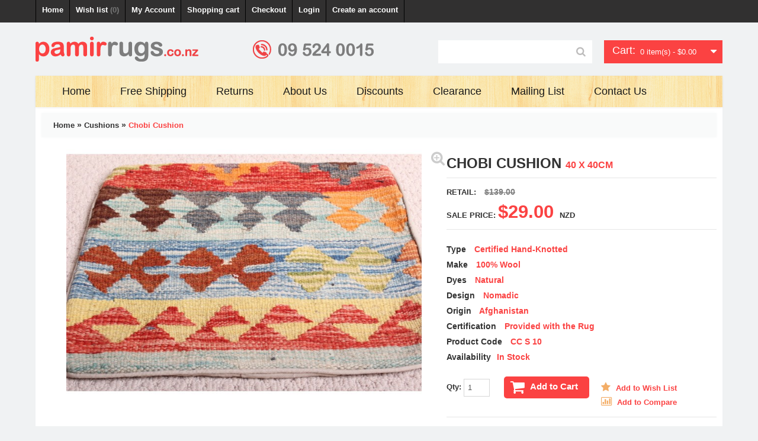

--- FILE ---
content_type: text/html; charset=utf-8
request_url: https://www.pamirrugs.co.nz/bags/chobi-cushion-cc-s-6
body_size: 9740
content:
<!DOCTYPE html>
<html dir="ltr" lang="en">
<head>
    <!-- Google Tag Manager -->
<script>(function(w,d,s,l,i){w[l]=w[l]||[];w[l].push({'gtm.start':
new Date().getTime(),event:'gtm.js'});var f=d.getElementsByTagName(s)[0],
j=d.createElement(s),dl=l!='dataLayer'?'&l='+l:'';j.async=true;j.src=
'https://www.googletagmanager.com/gtm.js?id='+i+dl;f.parentNode.insertBefore(j,f);
})(window,document,'script','dataLayer','GTM-TNHK4DB');</script>
<!-- End Google Tag Manager -->

<meta charset="UTF-8" />
<title>Chobi Cushion- Chobi Cushion: 40&nbsp;x 40cm: This extremely beautiful Chob</title>
<base href="https://www.pamirrugs.co.nz/" />
<meta name="viewport" content="width=device-width, initial-scale=1, maximum-scale=1">
<meta name="description" content="Chobi Cushion: This extremely beautiful Chobi Kilim Tribal Cushion, with a zip at the back, is from the Turkoman tribes of Maimana region of Faryab, Afghanistan. It is woven from 100% wool with vegetable dyes." />
<meta name="keywords" content="Afghan rugs, Persian rugs, tribal rugs, Kilims, runners, nomadic rugs, handmade rugs, hand-knotted rugs,  hand knotted rugs, handknotted rugs, old rugs, antique rugs,  Afghanistan, Iran, Turkey, cushions, handbags, donkey bags, saddlebags, loomed rugs" />
				
<meta property="og:title" content="Chobi Cushion- Chobi Cushion: 40&nbsp;x 40cm: This extremely beautiful Chob" />
<meta property="og:url" content="https://www.pamirrugs.co.nz/bags/chobi-cushion-cc-s-6" />
<meta property="og:description" content="Chobi Cushion: This extremely beautiful Chobi Kilim Tribal Cushion, with a zip at the back, is from the Turkoman tribes of Maimana region of Faryab, Afghanistan. It is woven from 100% wool with vegetable dyes." />
<meta property="og:image" content="https://www.pamirrugs.co.nz/image/cache/data/bags/CC%20S%2010/2020-07-19%2015.23.26-700x821.jpg" />
<meta property="og:site_name" content="Pamir Rugs" />
<div itemscope="itemscope" itemtype="http://schema.org/Product" />
	<div itemscope="itemscope" style="display:none;" xmlns:v="http://rdf.data-vocabulary.org/#" />
		<ul itemprop="breadcrumb">
		    			    <li class="bcrumb-0" typeof="v:Breadcrumb" >
			    	<a href="https://www.pamirrugs.co.nz/" title="Home" rel="v:url" property="v:title">Home</a>
			    </li>	
		    			    <li class="bcrumb-1" typeof="v:Breadcrumb" >
			    	<a href="https://www.pamirrugs.co.nz/bags/chobi-cushion-cc-s-6" title="Chobi Cushion" rel="v:url" property="v:title">Chobi Cushion</a>
			    </li>	
		     		</ul>   
 	</div>
 	<meta itemprop="name" content="Chobi Cushion" />
	<meta itemprop="url" content="https://www.pamirrugs.co.nz/bags/chobi-cushion-cc-s-6" />
		<meta itemprop="description" content="Chobi Cushion: This extremely beautiful Chobi Kilim Tribal Cushion, with a zip at the back, is from the Turkoman tribes of Maimana region of Faryab, Afghanistan. It is woven from 100% wool with vegetable dyes." />
			<meta itemprop="image" content="https://www.pamirrugs.co.nz/image/cache/data/bags/CC%20S%2010/2020-07-19%2015.23.26-700x821.jpg" />
			<meta itemprop="model" content="CC S 10" />
	 	<div itemscope="itemscope" itemtype="http://schema.org/Offer" >
		<meta itemprop="name" content="Chobi Cushion" />
		<meta itemprop="price" content="120.8696" />
		<meta itemprop="priceCurrency" content="NZD" />
		<link itemprop="availability" href="http://schema.org/InStock" />
		<meta itemprop="category" content="Cushions" />
	</div>
	<div itemprop="aggregateRating" itemscope itemtype="http://schema.org/AggregateRating" />
  <meta itemprop="ratingValue" content="0" />
  <meta itemprop="bestRating" content="5" />
  <meta itemprop="worstRating" content = "0" />
  <meta itemprop="reviewCount" content="0" />
  </div>
	<link href="https://www.pamirrugs.co.nz/bags/chobi-cushion-cc-s-6" rel="canonical" />

<script>
    if (navigator.userAgent.match(/Android/i)) {
        var viewport = document.querySelector("meta[name=viewport]");
        
    }
 if(navigator.userAgent.match(/Android/i)){
    window.scrollTo(0,1);
 }

</script>
 
<link href="catalog/view/theme/theme293/stylesheet/bootstrap.css" rel="stylesheet" type="text/css" />
<link href="catalog/view/theme/theme293/stylesheet/bootstrap-responsive.css" rel="stylesheet" type="text/css" />
<link href="catalog/view/theme/theme293/stylesheet/cloud-zoom.css" rel="stylesheet" type="text/css" />
<link rel="stylesheet" type="text/css" href="catalog/view/theme/theme293/stylesheet/stylesheet.css" />
<link href="catalog/view/theme/theme293/stylesheet/superfish.css" rel="stylesheet" type="text/css" />
<link href="catalog/view/theme/theme293/stylesheet/font-awesome.css" rel="stylesheet" type="text/css" />


<link href="catalog/view/theme/theme293/stylesheet/slideshow.css" rel="stylesheet" type="text/css" />
<link href="catalog/view/theme/theme293/stylesheet/jquery.prettyPhoto.css" rel="stylesheet" type="text/css" />
<link href="catalog/view/theme/theme293/stylesheet/camera.css" rel="stylesheet" type="text/css" />
<link href="catalog/view/theme/theme293/stylesheet/responsive.css" rel="stylesheet" type="text/css" />
<link href="catalog/view/theme/theme293/stylesheet/photoswipe.css" rel="stylesheet" type="text/css" />
<link href="catalog/view/theme/theme293/stylesheet/jquery.bxslider.css" rel="stylesheet" type="text/css" />
<link rel="stylesheet" type="text/css" href="catalog/view/javascript/jquery/colorbox/colorbox.css" media="screen" />
<link rel="stylesheet" type="text/css" href="catalog/view/theme/theme293/stylesheet/pavmegamenu.css" media="screen" />
<link href='//fonts.googleapis.com/css?family=Open+Sans:400,600,700,800' rel='stylesheet' type='text/css'>

<script type="text/javascript" src="catalog/view/javascript/jquery/jquery-1.7.1.min.js"></script>
<script type="text/javascript" src="catalog/view/javascript/jquery/ui/jquery-ui-1.8.16.custom.min.js"></script>
<link rel="stylesheet" type="text/css" href="catalog/view/javascript/jquery/ui/themes/ui-lightness/jquery-ui-1.8.16.custom.css" />
<script type="text/javascript" src="catalog/view/javascript/jquery/ui/external/jquery.cookie.js"></script>
<script type="text/javascript" src="catalog/view/theme/theme293/js/fancybox/jquery.fancybox-1.3.4.pack.js"></script>
<link rel="stylesheet" type="text/css" href="catalog/view/theme/theme293/js/fancybox/jquery.fancybox-1.3.4.css" media="screen" />
<script type="text/javascript" src="catalog/view/javascript/jquery/colorbox/jquery.colorbox.js"></script>
<script type="text/javascript" src="catalog/view/javascript/jquery/jquery.jcarousel.min.js"></script>
<script type="text/javascript" src="catalog/view/javascript/jquery/jquery.cycle.js"></script>
<link rel="stylesheet" type="text/css" href="catalog/view/javascript/jquery/colorbox/colorbox.css" media="screen" />
<!--[if IE]>
<script type="text/javascript" src="catalog/view/theme/theme293/js/fancybox/jquery.fancybox-1.3.4-iefix.js"></script>
<![endif]-->
<!--[if IE]>
<script type="text/javascript" src="catalog/view/theme/theme293/js/html5.js"></script>
<![endif]-->
<!--[if lt IE 8]><div style='clear:both;height:59px;padding:0 15px 0 15px;position:relative;z-index:10000;text-align:center;'><a href="http://www.microsoft.com/windows/internet-explorer/default.aspx?ocid=ie6_countdown_bannercode"><img src="http://storage.ie6countdown.com/assets/100/images/banners/warning_bar_0000_us.jpg" border="0" height="42" width="820" alt="You are using an outdated browser. For a faster, safer browsing experience, upgrade for free today." /></a></div><![endif]-->
<script type="text/javascript" src="catalog/view/theme/theme293/js/bootstrap/bootstrap.js"></script>
<script type="text/javascript" src="catalog/view/javascript/jquery/tabs.js"></script>
<script type="text/javascript" src="catalog/view/theme/theme293/js/common.js"></script>
<script type="text/javascript" src="catalog/view/theme/theme293/js/jQuery.equalHeights.js"></script>
<!--<script type="text/JavaScript" src="catalog/view/theme/theme293/js/cloud-zoom.1.0.2.js"></script>-->
<script type="text/javascript" src="catalog/view/theme/theme293/js/jquery.prettyPhoto.js"></script>
<script type="text/javascript" src="catalog/view/theme/theme293/js/jscript_zjquery.anythingslider.js"></script>
<script type="text/javascript" src="catalog/view/theme/theme293/js/superfish.js"></script>
<script type="text/javascript" src="catalog/view/theme/theme293/js/script.js"></script>
<script type="text/javascript" src="catalog/view/javascript/jquery/nivo-slider/jquery.nivo.slider.pack.js"></script>
<script type="text/javascript" src="catalog/view/theme/theme293/js/jquery.mobile-events.js"></script>
<!--added by ravindra -->
<script type="text/javascript" src="catalog/view/theme/theme293/js/jquery.zoom.js"></script>

	
	<style type="text/css">
		
		.zoom {
			display:inline-block;
			position: relative;
		}
		
		
		.zoom:after {
			content:'';
			display:block; 
			width:40px;
     			height:40px; 
			position:absolute; 
			top:0;
			right:0;
			
		}

		.zoom img {
			display: block;
		}

		.zoom img::selection { background-color: transparent; }


	</style>

	<script type="text/javascript">
		$(document).ready(function(){
			$('#ex1').zoom();
		
		});
	</script>
	
	
<!--[if !IE]>
<script type="text/javascript" src="catalog/view/theme/theme293/js//sl/jquery.mobile.customized.min.js"></script>
<![endif]-->
<!--[if IE]>
<script type="text/javascript" src="catalog/view/theme/theme293/js//sl/jscript_zjquery.anythingslider.js"></script>
<![endif]-->
<script type="text/javascript" src="catalog/view/theme/theme293/js/sl/camera.js"></script>
<!-- include jQuery + carouFredSel plugin -->
<!--<script type="text/javascript" language="javascript" src="catalog/view/theme/theme293/js/fredsel/jquery.carouFredSel-6.2.1.js"></script>-->

<!-- optionally include helper plugins -->
<!--<script type="text/javascript" language="javascript" src="catalog/view/theme/theme293/js/fredsel/helper-plugins/jquery.mousewheel.min.js"></script>
<script type="text/javascript" language="javascript" src="catalog/view/theme/theme293/js/fredsel/helper-plugins/jquery.touchSwipe.min.js"></script>
<script type="text/javascript" language="javascript" src="catalog/view/theme/theme293/js/fredsel/helper-plugins/jquery.transit.min.js"></script>
<script type="text/javascript" language="javascript" src="catalog/view/theme/theme293/js/fredsel/helper-plugins/jquery.ba-throttle-debounce.min.js"></script>-->
<!-- ---------------bx-slider---------------------->
<script type="text/javascript" language="javascript" src="catalog/view/theme/theme293/js/bxslider/jquery.bxslider.js"></script>
<!-- ---------------photo swipe---------------------->
<!--<script type="text/javascript" language="javascript" src="catalog/view/theme/theme293/js/photo-swipe/code.photoswipe-3.0.5.min.js"></script>-->
<script type="text/javascript" language="javascript" src="catalog/view/theme/theme293/js/photo-swipe/klass.min.js"></script>
<script type="text/javascript" language="javascript" src="catalog/view/theme/theme293/js/photo-swipe/code.photoswipe.jquery-3.0.5.js"></script>

<script type="text/javascript" src="catalog/view/javascript/jquery/tabs.js"></script>
<script type="text/javascript" src="catalog/view/javascript/jquery/colorbox/jquery.colorbox-min.js"></script>
<!--[if  IE 8]>
	<style>
		.success, #header #cart .content  { border:1px solid #e7e7e7;}
	</style>
<![endif]-->

<!--[if  IE 8]>
<link rel="stylesheet" type="text/css" href="catalog/view/theme/theme293/stylesheet/ie7.css" />
<![endif]-->
<!--[if lt IE 7]>
<link rel="stylesheet" type="text/css" href="catalog/view/theme/theme293/stylesheet/ie6.css" />
<script type="text/javascript" src="catalog/view/javascript/DD_belatedPNG_0.0.8a-min.js"></script>
<script type="text/javascript">
DD_belatedPNG.fix('#logo img');
</script>
<![endif]-->
<link rel="stylesheet" type="text/css" href="catalog/view/theme/theme293/stylesheet/livesearch.css"/>

								<script>(function(w,d,s,l,i){w[l]=w[l]||[];w[l].push({'gtm.start':
new Date().getTime(),event:'gtm.js'});var f=d.getElementsByTagName(s)[0],
j=d.createElement(s),dl=l!='dataLayer'?'&l='+l:'';j.async=true;j.src=
'https://www.googletagmanager.com/gtm.js?id='+i+dl;f.parentNode.insertBefore(j,f);
})(window,document,'script','dataLayer','GTM-NKF8VCV');</script>			
</head>
<body class="product-product">

				<noscript><iframe src="https://www.googletagmanager.com/ns.html?id=GTM-NKF8VCV"
height="0" width="0" style="display:none;visibility:hidden"></iframe></noscript>
			
    
    <!-- Google Tag Manager (noscript) -->
<noscript><iframe src="https://www.googletagmanager.com/ns.html?id=GTM-TNHK4DB"
height="0" width="0" style="display:none;visibility:hidden"></iframe></noscript>
<!-- End Google Tag Manager (noscript) -->


<a id="hidden" href="https://www.pamirrugs.co.nz/"></a>

<div class="swipe-left"></div>
<div id="body">
<div class="swipe">
	<div class="swipe-menu">
		<ul class="links">
			 <li class="first"><a class="" href="/"><i class="icon-home"></i>Home</a></li>
			<li><a class="" href="https://www.pamirrugs.co.nz/account/wishlist" id="wishlist-total"><i class="icon-star"></i>Wish list <span>(0)</span></a></li>
			<li><a class="" href="https://www.pamirrugs.co.nz/account"><i class="icon-user"></i>My Account</a></li>
			<li><a class="" href="https://www.pamirrugs.co.nz/cart"><i class="icon-shopping-cart"></i>Shopping cart</a></li>
			<li><a class="" href="https://www.pamirrugs.co.nz/checkout"><i class="icon-check"></i>Checkout</a></li>
						<li class="login_h"><a href="https://www.pamirrugs.co.nz/account/login"><i class="icon-lock"></i>Login</a></li> <li><a href="https://www.pamirrugs.co.nz/account/register"><i class="icon-file-alt"></i>Create an account</a></li>  					</ul>
								<ul class="foot">
						<li><a href="https://www.pamirrugs.co.nz/index.php?route=information/information&amp;information_id=14">Contact Us</a></li>
						<li><a href="https://www.pamirrugs.co.nz/discount">Discounts</a></li>
						<li><a href="https://www.pamirrugs.co.nz/faq">FAQs</a></li>
						<li><a href="https://www.pamirrugs.co.nz/about_us">About Us</a></li>
						<li><a href="https://www.pamirrugs.co.nz/free-shipping">Free Shipping</a></li>
						<li><a href="https://www.pamirrugs.co.nz/privacy-and-security">Privacy and Security</a></li>
						<li><a href="https://www.pamirrugs.co.nz/terms-of-use">Terms of Use</a></li>
						<li><a href="https://www.pamirrugs.co.nz/returns">Returns </a></li>
					</ul>
				<ul class="foot foot-1">
			<li><a href="https://www.pamirrugs.co.nz/contact">Contact Us</a></li>
			<li><a href="https://www.pamirrugs.co.nz/account/return/insert">Returns</a></li>
			<li><a href="https://www.pamirrugs.co.nz/sitemap">Site Map</a></li>
		</ul>
		<ul class="foot foot-2">
			<li><a href="https://www.pamirrugs.co.nz/product/manufacturer">Brands</a></li>
			<li><a href="https://www.pamirrugs.co.nz/account/voucher">Gift Vouchers</a></li>
			<li><a href="https://www.pamirrugs.co.nz/affiliate/account">Affiliates</a></li>
			<li><a href="https://www.pamirrugs.co.nz/special">Specials</a></li>
		</ul>
		<ul class="foot foot-3">
			<li><a href="https://www.pamirrugs.co.nz/account/order">Order History</a></li>
			<li><a href="https://www.pamirrugs.co.nz/account/newsletter">Newsletter</a></li>
		</ul>
	</div>
</div>
<div id="page">
<div id="shadow">
<div class="shadow"></div>
<header id="header">
	<div class="">
		<div class="">
			<div class="">
				<div class="toprow-1">
					<a class="swipe-control" href="#"><i class="icon-reorder"></i></a>
					<div class="top-search">
						<i class="icon-search"></i>
					</div>
				</div>
				<div class="toprowBg"><div class="toprow">
					<!--<div class="phone">
						<i class="icon-phone"></i>
						09 524 0015					</div>-->
															<ul class="links">
						 <li class="first"><a class="" href="https://www.pamirrugs.co.nz/"><i class="icon-home"></i>Home</a></li>
						<li><a class="" href="https://www.pamirrugs.co.nz/account/wishlist" id="wishlist-total"><i class="icon-star"></i>Wish list <span>(0)</span></a></li>
						<li><a class="" href="https://www.pamirrugs.co.nz/account"><i class="icon-user"></i>My Account</a></li>
						<li><a class="" href="https://www.pamirrugs.co.nz/cart"><i class="icon-shopping-cart"></i>Shopping cart</a></li>
						<li><a class="" href="https://www.pamirrugs.co.nz/checkout"><i class="icon-check"></i>Checkout</a></li>
														<li class="login_h"><a href="https://www.pamirrugs.co.nz/account/login"><i class="icon-lock"></i>Login</a></li> <li><a href="https://www.pamirrugs.co.nz/account/register"><i class="icon-file-alt"></i>Create an account</a></li>  													</ul>
					<div class="clear"></div>
				</div></div>
			</div>
		</div>
		<div class="">
			<div class="middlerow">
									<div id="logo"><a href="/"><img src="https://www.pamirrugs.co.nz/image/data/template/logo.png" title="Pamir Rugs" alt="Pamir Rugs" /></a></div>
								<div class="cart-position">
					<div class="cart-inner"><div id="cart" >

  <div class="heading">
	<span class="link_a"> 
		<i class="icon-shopping-cart"></i>
		<b>Cart: </b>
		<span class="sc-button"></span>
		<span id="cart-total2">0</span>
		<span id="cart-total">0 item(s) - <strong>$0.00</strong></span>
		<i class="icon-caret-down"></i>
		<span class="clear"></span>
		</span>
	</div>
	
  <div class="content">
  <div class="content-scroll">
	
		<div class="empty">Your shopping cart is empty!</div>
	  </div>
  </div>
</div>
</div>
				</div>
				<div id="search">
					<div class="inner">
						<div class="button-search"><i class="icon-search"></i><!--Search--></div>
						<input  type="text" name="search" placeholder="" value="" />
					</div>
				</div>
                <div class="clear"></div>
			</div>
		</div>
		
			</div>
	  
</header>
<section>
	

<div class="header-modules">
	<div class="">
		<div class="">
			<div class="">
									<div class="navbar">
<div class="navbar-inner"><div class="nav-collapse collapse">
	<a data-target=".nav-collapse" data-toggle="collapse" class="btn btn-navbar">
	  <span class="icon-bar"></span>
	  <span class="icon-bar"></span>
	  <span class="icon-bar"></span>
	</a>
<ul class="nav navbar-navf megamenu"><li class="home" >
					<a href=""><span class="menu-title">Home</span></a></li><li class="" >
					<a href="https://www.pamirrugs.co.nz/free-shipping"><span class="menu-title">Free Shipping</span></a></li><li class="" >
					<a href="https://www.pamirrugs.co.nz/returns"><span class="menu-title">Returns</span></a></li><li class="" >
					<a href="https://www.pamirrugs.co.nz/about_us"><span class="menu-title">About Us</span></a></li><li class="" >
					<a href="https://www.pamirrugs.co.nz/discount"><span class="menu-title">Discounts</span></a></li><li class="" >
					<a href="https://www.pamirrugs.co.nz/index.php?route=information/information&amp;information_id=12"><span class="menu-title">Clearance</span></a></li><li class="" >
					<a href="https://www.pamirrugs.co.nz/newsletter-sign-up"><span class="menu-title">Mailing List</span></a></li><li class="" >
					<a href="https://www.pamirrugs.co.nz/index.php?route=information/information&amp;information_id=14"><span class="menu-title">Contact Us</span></a></li></ul></div></div>
</div>							</div>
      <div class="banner1"></div>
			<div class="clear"></div>
		</div>
	</div>
</div>
<div class="clear"></div>
<div id="container">
<p id="back-top"> <a href="#top"><span></span></a> </p>
<div class="container">
<div id="notification"> </div>
<div class="row"><div class="span9">
	<div class="row">
<div class="span9  " id="content">	<div class="breadcrumb">
		<a href="https://www.pamirrugs.co.nz/">Home</a>
		 &raquo; <a href="https://www.pamirrugs.co.nz/bags">Cushions</a>
		 &raquo; <a href="https://www.pamirrugs.co.nz/bags/chobi-cushion-cc-s-6">Chobi Cushion</a>
		</div>
	<div class="product-info">
		<div class="row">

		<div class="span7">
			<h1 class="view">Chobi Cushion</h1>
	
	
	
		<div id="full_gallery">
	

		
		<ul id="gallery">
					
			<li>
			
			<a href="https://www.pamirrugs.co.nz/image/cache/data/bags/CC S 10/2020-07-19 15.23.26-700x821.jpg" data-something="something1" data-another-thing="anotherthing1">
			<img src="https://www.pamirrugs.co.nz/image/cache/data/bags/CC S 10/2020-07-19 15.23.26-720x500.jpg" alt="Chobi Cushion" />
			</a>
	
			</li>
			
						</ul> 
		
	</div>
	  
				<div id="default_gallery" class="left spacing">
			
						
			
			
			<div class="zoom-top">
			
				<a href="https://www.pamirrugs.co.nz/image/cache/data/bags/CC S 10/2020-07-19 15.23.26-700x821.jpg" title="Chobi Cushion"  data-gal="prettyPhoto[gallery1]" >
					<img src="https://www.pamirrugs.co.nz/image/cache/data/bags/CC S 10/2020-07-19 15.23.26-720x500.jpg" width="350" height="350" title="Chobi Cushion" alt="Chobi Cushion" />
				</a>
				
			</div>
						
				
			
			
		
		<div class="image">
				
			
			<div class='zoom' id='ex1'>
				<img src="https://www.pamirrugs.co.nz/image/cache/data/bags/CC S 10/2020-07-19 15.23.26-720x500.jpg" width="600" height="auto" title="Chobi Cushion" alt="Chobi Cushion" id="largeImg" />
				
			</div>
			</div>
						
		
		</div>
				</div>
	<div class="span5">
		<h1>Chobi Cushion    
      <!-- Size -->
                                        <span class="size"> 40 x 40cm<br /> </span>
                      <!-- Size -->       </h1>
	
		
	  	  <div class="price">
		
		   
     <span class="text-saleprice">Retail:</span>  
    <span class="price-old">$139.00  <br />  <br /> </span> 
    <span class="text-price">Sale Price:</span> 
		<span class="price-new">$29.00</span><span>NZD</span> 
    
		<br />
	
					  </div>
	        
      <div class="description">    
		<div class="product-section">
    
     <!-- Start Additional Info -->
                              <span>Type</span> Certified Hand-Knotted <br />
                  <span>Make</span> 100% Wool<br />
                  <span>Dyes</span> Natural <br />
                  <span>Design</span> Nomadic<br />
                  <span>Origin</span> Afghanistan<br />
                  <span>Certification</span> Provided with the Rug <br />
                                <!-- End Additional Info -->
  
						<span>Product Code</span> CC S 10<br />
						<span>Availability</span><div class="prod-stock">In Stock<br />
      
   </div>   <br />
</div>

	   	  	  <div class="cart">
		<div class="prod-row">
			<div class="cart-top">
				<div class="cart-top-padd form-inline">
					<label>Qty:						<input class="q-mini" type="text" name="quantity" size="2" value="1" />
						<input class="q-mini" type="hidden" name="product_id" size="2" value="845" />
					</label>
					<a id="button-cart" class="button-prod" ><i class="icon-shopping-cart"></i>Add to Cart</a>
				</div>
				<div class="extra-button">
					<div class="wishlist">
						<a   onclick="addToWishList('845');" title="Add to Wish List"><i class="icon-star"></i><span>Add to Wish List</span></a>
					</div>
					<div class="compare">
						<a   onclick="addToCompare('845');" title="Add to Compare"><i class="icon-bar-chart"></i><span>Add to Compare</span></a>
					</div>
				</div>
				<div class="clear"></div>
							</div>
		</div>
		</div>
		<div class="clear"></div>
				<div class="clear"></div>
		<div class="share">
			<!-- AddThis Button BEGIN -->
			<span class='st_facebook_hcount' displayText='Facebook'></span>
			<span class='st_twitter_hcount' displayText='Tweet'></span>
			<span class='st_googleplus_hcount' displayText='Google +'></span>
			<span class='st_pinterest_hcount' displayText='Pinterest'></span>
			<script type="text/javascript" src="http://w.sharethis.com/button/buttons.js"></script>
			<script type="text/javascript">stLight.options({publisher: "00fa5650-86c7-427f-b3c6-dfae37250d99", doNotHash: false, doNotCopy: false, hashAddressBar: false});</script>
			<!-- AddThis Button END -->
		</div>
    
    					<div class="image-additional">
					<ul id="image-additional">
												 <li>
							<a href="https://www.pamirrugs.co.nz/image/cache/data/bags/CC S 10/2020-07-19 15.23.26-700x821.jpg" title="Chobi Cushion" class="cloud-zoom-gallery" rel="useZoom: 'zoom1', smallImage: 'https://www.pamirrugs.co.nz/image/cache/data/bags/CC S 10/2020-07-19 15.23.26-720x500.jpg' ">
								<img src="https://www.pamirrugs.co.nz/image/cache/data/bags/CC S 10/2020-07-19 15.23.26-87x120.jpg" title="Chobi Cushion" alt="Chobi Cushion" />
							</a>
						</li>
											</ul>
					<div class="clear"></div>
				</div>
			      
      
	</div>
  </div>
  </div>
	<div class="tabs">
		<div class="tab-heading">
			Description		</div>
		<div class="tab-content">
			<p><strong>Chobi Cushion: 40&nbsp;x 40cm:</strong> This extremely beautiful Chobi Kilim Tribal Cushion, with a zip at the back, is from the Turkoman tribes of Maimana region of Faryab, Afghanistan. It is woven from 100% wool with vegetable dyes.</p>
		</div>
	</div>

			<div class="tabs">
		<div class="tab-heading">
			Tags:		</div>
		<div class="tab-content">
			<div class="tags">
			<b>Tags:</b>
															<a href="https://www.pamirrugs.co.nz/search?tag=chobi cushion">chobi cushion</a>,
																				<a href="https://www.pamirrugs.co.nz/search?tag=cc s 1">cc s 1</a>,
																				<a href="https://www.pamirrugs.co.nz/search?tag=bags">bags</a>
												</div>
		</div>
	</div>
	  
  </div>
    <h1 class="style-1 mt0">Related Rugs</h1>
  <div  class="related">
	<div class="box-product"> 
		<ul class="related-slider">
						<li class="related-info">
			
						<div class="name"><a href="https://www.pamirrugs.co.nz/index.php?route=product/product&amp;product_id="></a></div> 
       

      <div class="size"><!-- Size -->


  
  <!-- Size --> </div>
							<div class="price">
								$0.00								</div>
							      <div class="cart-button">
				<div class="cart">
					<a title="Add to Cart" onclick="addToCart('');" class="button ">
						<!--<i class="icon-shopping-cart"></i>-->
						<span>Add to Cart</span>
					</a>
				</div>
				<!--<a href="" class="button details"><span></span></a>-->
				<div class="wishlist"><a class="tooltip-2" title="Add to Wish List"  onclick="addToWishList('');"><i class="icon-star"></i><span>Add to Wish List</span></a></div>
				<div class="compare"><a class="tooltip-2" title="Add to Compare"  onclick="addToCompare('');"><i class="icon-bar-chart"></i><span>Add to Compare</span></a></div>
				<span class="clear"></span>
			</div>
			<div class="rating">
						</div>
			</li>
						<li class="related-info">
			
						<div class="name"><a href="https://www.pamirrugs.co.nz/index.php?route=product/product&amp;product_id="></a></div> 
       

      <div class="size"><!-- Size -->


  
  <!-- Size --> </div>
							<div class="price">
								$0.00								</div>
							      <div class="cart-button">
				<div class="cart">
					<a title="Add to Cart" onclick="addToCart('');" class="button ">
						<!--<i class="icon-shopping-cart"></i>-->
						<span>Add to Cart</span>
					</a>
				</div>
				<!--<a href="" class="button details"><span></span></a>-->
				<div class="wishlist"><a class="tooltip-2" title="Add to Wish List"  onclick="addToWishList('');"><i class="icon-star"></i><span>Add to Wish List</span></a></div>
				<div class="compare"><a class="tooltip-2" title="Add to Compare"  onclick="addToCompare('');"><i class="icon-bar-chart"></i><span>Add to Compare</span></a></div>
				<span class="clear"></span>
			</div>
			<div class="rating">
						</div>
			</li>
						<li class="related-info">
			
						<div class="name"><a href="https://www.pamirrugs.co.nz/index.php?route=product/product&amp;product_id="></a></div> 
       

      <div class="size"><!-- Size -->


  
  <!-- Size --> </div>
							<div class="price">
								$0.00								</div>
							      <div class="cart-button">
				<div class="cart">
					<a title="Add to Cart" onclick="addToCart('');" class="button ">
						<!--<i class="icon-shopping-cart"></i>-->
						<span>Add to Cart</span>
					</a>
				</div>
				<!--<a href="" class="button details"><span></span></a>-->
				<div class="wishlist"><a class="tooltip-2" title="Add to Wish List"  onclick="addToWishList('');"><i class="icon-star"></i><span>Add to Wish List</span></a></div>
				<div class="compare"><a class="tooltip-2" title="Add to Compare"  onclick="addToCompare('');"><i class="icon-bar-chart"></i><span>Add to Compare</span></a></div>
				<span class="clear"></span>
			</div>
			<div class="rating">
						</div>
			</li>
						<li class="related-info">
			
						<div class="name"><a href="https://www.pamirrugs.co.nz/index.php?route=product/product&amp;product_id="></a></div> 
       

      <div class="size"><!-- Size -->


  
  <!-- Size --> </div>
							<div class="price">
								$0.00								</div>
							      <div class="cart-button">
				<div class="cart">
					<a title="Add to Cart" onclick="addToCart('');" class="button ">
						<!--<i class="icon-shopping-cart"></i>-->
						<span>Add to Cart</span>
					</a>
				</div>
				<!--<a href="" class="button details"><span></span></a>-->
				<div class="wishlist"><a class="tooltip-2" title="Add to Wish List"  onclick="addToWishList('');"><i class="icon-star"></i><span>Add to Wish List</span></a></div>
				<div class="compare"><a class="tooltip-2" title="Add to Compare"  onclick="addToCompare('');"><i class="icon-bar-chart"></i><span>Add to Compare</span></a></div>
				<span class="clear"></span>
			</div>
			<div class="rating">
						</div>
			</li>
						<li class="related-info">
			
						<div class="name"><a href="https://www.pamirrugs.co.nz/index.php?route=product/product&amp;product_id="></a></div> 
       

      <div class="size"><!-- Size -->


  
  <!-- Size --> </div>
							<div class="price">
								$0.00								</div>
							      <div class="cart-button">
				<div class="cart">
					<a title="Add to Cart" onclick="addToCart('');" class="button ">
						<!--<i class="icon-shopping-cart"></i>-->
						<span>Add to Cart</span>
					</a>
				</div>
				<!--<a href="" class="button details"><span></span></a>-->
				<div class="wishlist"><a class="tooltip-2" title="Add to Wish List"  onclick="addToWishList('');"><i class="icon-star"></i><span>Add to Wish List</span></a></div>
				<div class="compare"><a class="tooltip-2" title="Add to Compare"  onclick="addToCompare('');"><i class="icon-bar-chart"></i><span>Add to Compare</span></a></div>
				<span class="clear"></span>
			</div>
			<div class="rating">
						</div>
			</li>
						<li class="related-info">
			
						<div class="name"><a href="https://www.pamirrugs.co.nz/index.php?route=product/product&amp;product_id="></a></div> 
       

      <div class="size"><!-- Size -->


  
  <!-- Size --> </div>
							<div class="price">
								$0.00								</div>
							      <div class="cart-button">
				<div class="cart">
					<a title="Add to Cart" onclick="addToCart('');" class="button ">
						<!--<i class="icon-shopping-cart"></i>-->
						<span>Add to Cart</span>
					</a>
				</div>
				<!--<a href="" class="button details"><span></span></a>-->
				<div class="wishlist"><a class="tooltip-2" title="Add to Wish List"  onclick="addToWishList('');"><i class="icon-star"></i><span>Add to Wish List</span></a></div>
				<div class="compare"><a class="tooltip-2" title="Add to Compare"  onclick="addToCompare('');"><i class="icon-bar-chart"></i><span>Add to Compare</span></a></div>
				<span class="clear"></span>
			</div>
			<div class="rating">
						</div>
			</li>
						<li class="related-info">
			
						<div class="name"><a href="https://www.pamirrugs.co.nz/index.php?route=product/product&amp;product_id="></a></div> 
       

      <div class="size"><!-- Size -->


  
  <!-- Size --> </div>
							<div class="price">
								$0.00								</div>
							      <div class="cart-button">
				<div class="cart">
					<a title="Add to Cart" onclick="addToCart('');" class="button ">
						<!--<i class="icon-shopping-cart"></i>-->
						<span>Add to Cart</span>
					</a>
				</div>
				<!--<a href="" class="button details"><span></span></a>-->
				<div class="wishlist"><a class="tooltip-2" title="Add to Wish List"  onclick="addToWishList('');"><i class="icon-star"></i><span>Add to Wish List</span></a></div>
				<div class="compare"><a class="tooltip-2" title="Add to Compare"  onclick="addToCompare('');"><i class="icon-bar-chart"></i><span>Add to Compare</span></a></div>
				<span class="clear"></span>
			</div>
			<div class="rating">
						</div>
			</li>
						<li class="related-info">
			
						<div class="name"><a href="https://www.pamirrugs.co.nz/index.php?route=product/product&amp;product_id="></a></div> 
       

      <div class="size"><!-- Size -->


  
  <!-- Size --> </div>
							<div class="price">
								$0.00								</div>
							      <div class="cart-button">
				<div class="cart">
					<a title="Add to Cart" onclick="addToCart('');" class="button ">
						<!--<i class="icon-shopping-cart"></i>-->
						<span>Add to Cart</span>
					</a>
				</div>
				<!--<a href="" class="button details"><span></span></a>-->
				<div class="wishlist"><a class="tooltip-2" title="Add to Wish List"  onclick="addToWishList('');"><i class="icon-star"></i><span>Add to Wish List</span></a></div>
				<div class="compare"><a class="tooltip-2" title="Add to Compare"  onclick="addToCompare('');"><i class="icon-bar-chart"></i><span>Add to Compare</span></a></div>
				<span class="clear"></span>
			</div>
			<div class="rating">
						</div>
			</li>
						<li class="related-info">
			
						<div class="name"><a href="https://www.pamirrugs.co.nz/index.php?route=product/product&amp;product_id="></a></div> 
       

      <div class="size"><!-- Size -->


  
  <!-- Size --> </div>
							<div class="price">
								$0.00								</div>
							      <div class="cart-button">
				<div class="cart">
					<a title="Add to Cart" onclick="addToCart('');" class="button ">
						<!--<i class="icon-shopping-cart"></i>-->
						<span>Add to Cart</span>
					</a>
				</div>
				<!--<a href="" class="button details"><span></span></a>-->
				<div class="wishlist"><a class="tooltip-2" title="Add to Wish List"  onclick="addToWishList('');"><i class="icon-star"></i><span>Add to Wish List</span></a></div>
				<div class="compare"><a class="tooltip-2" title="Add to Compare"  onclick="addToCompare('');"><i class="icon-bar-chart"></i><span>Add to Compare</span></a></div>
				<span class="clear"></span>
			</div>
			<div class="rating">
						</div>
			</li>
						<li class="related-info">
			
						<div class="name"><a href="https://www.pamirrugs.co.nz/index.php?route=product/product&amp;product_id="></a></div> 
       

      <div class="size"><!-- Size -->


  
  <!-- Size --> </div>
							<div class="price">
								$0.00								</div>
							      <div class="cart-button">
				<div class="cart">
					<a title="Add to Cart" onclick="addToCart('');" class="button ">
						<!--<i class="icon-shopping-cart"></i>-->
						<span>Add to Cart</span>
					</a>
				</div>
				<!--<a href="" class="button details"><span></span></a>-->
				<div class="wishlist"><a class="tooltip-2" title="Add to Wish List"  onclick="addToWishList('');"><i class="icon-star"></i><span>Add to Wish List</span></a></div>
				<div class="compare"><a class="tooltip-2" title="Add to Compare"  onclick="addToCompare('');"><i class="icon-bar-chart"></i><span>Add to Compare</span></a></div>
				<span class="clear"></span>
			</div>
			<div class="rating">
						</div>
			</li>
						<li class="related-info">
			
						<div class="name"><a href="https://www.pamirrugs.co.nz/index.php?route=product/product&amp;product_id="></a></div> 
       

      <div class="size"><!-- Size -->


  
  <!-- Size --> </div>
							<div class="price">
								$0.00								</div>
							      <div class="cart-button">
				<div class="cart">
					<a title="Add to Cart" onclick="addToCart('');" class="button ">
						<!--<i class="icon-shopping-cart"></i>-->
						<span>Add to Cart</span>
					</a>
				</div>
				<!--<a href="" class="button details"><span></span></a>-->
				<div class="wishlist"><a class="tooltip-2" title="Add to Wish List"  onclick="addToWishList('');"><i class="icon-star"></i><span>Add to Wish List</span></a></div>
				<div class="compare"><a class="tooltip-2" title="Add to Compare"  onclick="addToCompare('');"><i class="icon-bar-chart"></i><span>Add to Compare</span></a></div>
				<span class="clear"></span>
			</div>
			<div class="rating">
						</div>
			</li>
						<li class="related-info">
			
						<div class="name"><a href="https://www.pamirrugs.co.nz/index.php?route=product/product&amp;product_id="></a></div> 
       

      <div class="size"><!-- Size -->


  
  <!-- Size --> </div>
							<div class="price">
								$0.00								</div>
							      <div class="cart-button">
				<div class="cart">
					<a title="Add to Cart" onclick="addToCart('');" class="button ">
						<!--<i class="icon-shopping-cart"></i>-->
						<span>Add to Cart</span>
					</a>
				</div>
				<!--<a href="" class="button details"><span></span></a>-->
				<div class="wishlist"><a class="tooltip-2" title="Add to Wish List"  onclick="addToWishList('');"><i class="icon-star"></i><span>Add to Wish List</span></a></div>
				<div class="compare"><a class="tooltip-2" title="Add to Compare"  onclick="addToCompare('');"><i class="icon-bar-chart"></i><span>Add to Compare</span></a></div>
				<span class="clear"></span>
			</div>
			<div class="rating">
						</div>
			</li>
						<li class="related-info">
			
						<div class="name"><a href="https://www.pamirrugs.co.nz/index.php?route=product/product&amp;product_id="></a></div> 
       

      <div class="size"><!-- Size -->


  
  <!-- Size --> </div>
							<div class="price">
								$0.00								</div>
							      <div class="cart-button">
				<div class="cart">
					<a title="Add to Cart" onclick="addToCart('');" class="button ">
						<!--<i class="icon-shopping-cart"></i>-->
						<span>Add to Cart</span>
					</a>
				</div>
				<!--<a href="" class="button details"><span></span></a>-->
				<div class="wishlist"><a class="tooltip-2" title="Add to Wish List"  onclick="addToWishList('');"><i class="icon-star"></i><span>Add to Wish List</span></a></div>
				<div class="compare"><a class="tooltip-2" title="Add to Compare"  onclick="addToCompare('');"><i class="icon-bar-chart"></i><span>Add to Compare</span></a></div>
				<span class="clear"></span>
			</div>
			<div class="rating">
						</div>
			</li>
						<li class="related-info">
			
						<div class="name"><a href="https://www.pamirrugs.co.nz/index.php?route=product/product&amp;product_id="></a></div> 
       

      <div class="size"><!-- Size -->


  
  <!-- Size --> </div>
							<div class="price">
								$0.00								</div>
							      <div class="cart-button">
				<div class="cart">
					<a title="Add to Cart" onclick="addToCart('');" class="button ">
						<!--<i class="icon-shopping-cart"></i>-->
						<span>Add to Cart</span>
					</a>
				</div>
				<!--<a href="" class="button details"><span></span></a>-->
				<div class="wishlist"><a class="tooltip-2" title="Add to Wish List"  onclick="addToWishList('');"><i class="icon-star"></i><span>Add to Wish List</span></a></div>
				<div class="compare"><a class="tooltip-2" title="Add to Compare"  onclick="addToCompare('');"><i class="icon-bar-chart"></i><span>Add to Compare</span></a></div>
				<span class="clear"></span>
			</div>
			<div class="rating">
						</div>
			</li>
						<li class="related-info">
			
						<div class="name"><a href="https://www.pamirrugs.co.nz/index.php?route=product/product&amp;product_id="></a></div> 
       

      <div class="size"><!-- Size -->


  
  <!-- Size --> </div>
							<div class="price">
								$0.00								</div>
							      <div class="cart-button">
				<div class="cart">
					<a title="Add to Cart" onclick="addToCart('');" class="button ">
						<!--<i class="icon-shopping-cart"></i>-->
						<span>Add to Cart</span>
					</a>
				</div>
				<!--<a href="" class="button details"><span></span></a>-->
				<div class="wishlist"><a class="tooltip-2" title="Add to Wish List"  onclick="addToWishList('');"><i class="icon-star"></i><span>Add to Wish List</span></a></div>
				<div class="compare"><a class="tooltip-2" title="Add to Compare"  onclick="addToCompare('');"><i class="icon-bar-chart"></i><span>Add to Compare</span></a></div>
				<span class="clear"></span>
			</div>
			<div class="rating">
						</div>
			</li>
						<li class="related-info">
			
						<div class="name"><a href="https://www.pamirrugs.co.nz/index.php?route=product/product&amp;product_id="></a></div> 
       

      <div class="size"><!-- Size -->


  
  <!-- Size --> </div>
							<div class="price">
								$0.00								</div>
							      <div class="cart-button">
				<div class="cart">
					<a title="Add to Cart" onclick="addToCart('');" class="button ">
						<!--<i class="icon-shopping-cart"></i>-->
						<span>Add to Cart</span>
					</a>
				</div>
				<!--<a href="" class="button details"><span></span></a>-->
				<div class="wishlist"><a class="tooltip-2" title="Add to Wish List"  onclick="addToWishList('');"><i class="icon-star"></i><span>Add to Wish List</span></a></div>
				<div class="compare"><a class="tooltip-2" title="Add to Compare"  onclick="addToCompare('');"><i class="icon-bar-chart"></i><span>Add to Compare</span></a></div>
				<span class="clear"></span>
			</div>
			<div class="rating">
						</div>
			</li>
						<li class="related-info">
			
						<div class="name"><a href="https://www.pamirrugs.co.nz/index.php?route=product/product&amp;product_id="></a></div> 
       

      <div class="size"><!-- Size -->


  
  <!-- Size --> </div>
							<div class="price">
								$0.00								</div>
							      <div class="cart-button">
				<div class="cart">
					<a title="Add to Cart" onclick="addToCart('');" class="button ">
						<!--<i class="icon-shopping-cart"></i>-->
						<span>Add to Cart</span>
					</a>
				</div>
				<!--<a href="" class="button details"><span></span></a>-->
				<div class="wishlist"><a class="tooltip-2" title="Add to Wish List"  onclick="addToWishList('');"><i class="icon-star"></i><span>Add to Wish List</span></a></div>
				<div class="compare"><a class="tooltip-2" title="Add to Compare"  onclick="addToCompare('');"><i class="icon-bar-chart"></i><span>Add to Compare</span></a></div>
				<span class="clear"></span>
			</div>
			<div class="rating">
						</div>
			</li>
						<li class="related-info">
			
						<div class="name"><a href="https://www.pamirrugs.co.nz/index.php?route=product/product&amp;product_id="></a></div> 
       

      <div class="size"><!-- Size -->


  
  <!-- Size --> </div>
							<div class="price">
								$0.00								</div>
							      <div class="cart-button">
				<div class="cart">
					<a title="Add to Cart" onclick="addToCart('');" class="button ">
						<!--<i class="icon-shopping-cart"></i>-->
						<span>Add to Cart</span>
					</a>
				</div>
				<!--<a href="" class="button details"><span></span></a>-->
				<div class="wishlist"><a class="tooltip-2" title="Add to Wish List"  onclick="addToWishList('');"><i class="icon-star"></i><span>Add to Wish List</span></a></div>
				<div class="compare"><a class="tooltip-2" title="Add to Compare"  onclick="addToCompare('');"><i class="icon-bar-chart"></i><span>Add to Compare</span></a></div>
				<span class="clear"></span>
			</div>
			<div class="rating">
						</div>
			</li>
						<li class="related-info">
			
						<div class="name"><a href="https://www.pamirrugs.co.nz/index.php?route=product/product&amp;product_id="></a></div> 
       

      <div class="size"><!-- Size -->


  
  <!-- Size --> </div>
							<div class="price">
								$0.00								</div>
							      <div class="cart-button">
				<div class="cart">
					<a title="Add to Cart" onclick="addToCart('');" class="button ">
						<!--<i class="icon-shopping-cart"></i>-->
						<span>Add to Cart</span>
					</a>
				</div>
				<!--<a href="" class="button details"><span></span></a>-->
				<div class="wishlist"><a class="tooltip-2" title="Add to Wish List"  onclick="addToWishList('');"><i class="icon-star"></i><span>Add to Wish List</span></a></div>
				<div class="compare"><a class="tooltip-2" title="Add to Compare"  onclick="addToCompare('');"><i class="icon-bar-chart"></i><span>Add to Compare</span></a></div>
				<span class="clear"></span>
			</div>
			<div class="rating">
						</div>
			</li>
						<li class="related-info">
			
						<div class="name"><a href="https://www.pamirrugs.co.nz/index.php?route=product/product&amp;product_id="></a></div> 
       

      <div class="size"><!-- Size -->


  
  <!-- Size --> </div>
							<div class="price">
								$0.00								</div>
							      <div class="cart-button">
				<div class="cart">
					<a title="Add to Cart" onclick="addToCart('');" class="button ">
						<!--<i class="icon-shopping-cart"></i>-->
						<span>Add to Cart</span>
					</a>
				</div>
				<!--<a href="" class="button details"><span></span></a>-->
				<div class="wishlist"><a class="tooltip-2" title="Add to Wish List"  onclick="addToWishList('');"><i class="icon-star"></i><span>Add to Wish List</span></a></div>
				<div class="compare"><a class="tooltip-2" title="Add to Compare"  onclick="addToCompare('');"><i class="icon-bar-chart"></i><span>Add to Compare</span></a></div>
				<span class="clear"></span>
			</div>
			<div class="rating">
						</div>
			</li>
						<li class="related-info">
			
						<div class="name"><a href="https://www.pamirrugs.co.nz/index.php?route=product/product&amp;product_id="></a></div> 
       

      <div class="size"><!-- Size -->


  
  <!-- Size --> </div>
							<div class="price">
								$0.00								</div>
							      <div class="cart-button">
				<div class="cart">
					<a title="Add to Cart" onclick="addToCart('');" class="button ">
						<!--<i class="icon-shopping-cart"></i>-->
						<span>Add to Cart</span>
					</a>
				</div>
				<!--<a href="" class="button details"><span></span></a>-->
				<div class="wishlist"><a class="tooltip-2" title="Add to Wish List"  onclick="addToWishList('');"><i class="icon-star"></i><span>Add to Wish List</span></a></div>
				<div class="compare"><a class="tooltip-2" title="Add to Compare"  onclick="addToCompare('');"><i class="icon-bar-chart"></i><span>Add to Compare</span></a></div>
				<span class="clear"></span>
			</div>
			<div class="rating">
						</div>
			</li>
						<li class="related-info">
			
						<div class="name"><a href="https://www.pamirrugs.co.nz/index.php?route=product/product&amp;product_id="></a></div> 
       

      <div class="size"><!-- Size -->


  
  <!-- Size --> </div>
							<div class="price">
								$0.00								</div>
							      <div class="cart-button">
				<div class="cart">
					<a title="Add to Cart" onclick="addToCart('');" class="button ">
						<!--<i class="icon-shopping-cart"></i>-->
						<span>Add to Cart</span>
					</a>
				</div>
				<!--<a href="" class="button details"><span></span></a>-->
				<div class="wishlist"><a class="tooltip-2" title="Add to Wish List"  onclick="addToWishList('');"><i class="icon-star"></i><span>Add to Wish List</span></a></div>
				<div class="compare"><a class="tooltip-2" title="Add to Compare"  onclick="addToCompare('');"><i class="icon-bar-chart"></i><span>Add to Compare</span></a></div>
				<span class="clear"></span>
			</div>
			<div class="rating">
						</div>
			</li>
						<li class="related-info">
			
						<div class="name"><a href="https://www.pamirrugs.co.nz/index.php?route=product/product&amp;product_id="></a></div> 
       

      <div class="size"><!-- Size -->


  
  <!-- Size --> </div>
							<div class="price">
								$0.00								</div>
							      <div class="cart-button">
				<div class="cart">
					<a title="Add to Cart" onclick="addToCart('');" class="button ">
						<!--<i class="icon-shopping-cart"></i>-->
						<span>Add to Cart</span>
					</a>
				</div>
				<!--<a href="" class="button details"><span></span></a>-->
				<div class="wishlist"><a class="tooltip-2" title="Add to Wish List"  onclick="addToWishList('');"><i class="icon-star"></i><span>Add to Wish List</span></a></div>
				<div class="compare"><a class="tooltip-2" title="Add to Compare"  onclick="addToCompare('');"><i class="icon-bar-chart"></i><span>Add to Compare</span></a></div>
				<span class="clear"></span>
			</div>
			<div class="rating">
						</div>
			</li>
						<li class="related-info">
			
						<div class="name"><a href="https://www.pamirrugs.co.nz/index.php?route=product/product&amp;product_id="></a></div> 
       

      <div class="size"><!-- Size -->


  
  <!-- Size --> </div>
							<div class="price">
								$0.00								</div>
							      <div class="cart-button">
				<div class="cart">
					<a title="Add to Cart" onclick="addToCart('');" class="button ">
						<!--<i class="icon-shopping-cart"></i>-->
						<span>Add to Cart</span>
					</a>
				</div>
				<!--<a href="" class="button details"><span></span></a>-->
				<div class="wishlist"><a class="tooltip-2" title="Add to Wish List"  onclick="addToWishList('');"><i class="icon-star"></i><span>Add to Wish List</span></a></div>
				<div class="compare"><a class="tooltip-2" title="Add to Compare"  onclick="addToCompare('');"><i class="icon-bar-chart"></i><span>Add to Compare</span></a></div>
				<span class="clear"></span>
			</div>
			<div class="rating">
						</div>
			</li>
						<li class="related-info">
			
						<div class="name"><a href="https://www.pamirrugs.co.nz/index.php?route=product/product&amp;product_id="></a></div> 
       

      <div class="size"><!-- Size -->


  
  <!-- Size --> </div>
							<div class="price">
								$0.00								</div>
							      <div class="cart-button">
				<div class="cart">
					<a title="Add to Cart" onclick="addToCart('');" class="button ">
						<!--<i class="icon-shopping-cart"></i>-->
						<span>Add to Cart</span>
					</a>
				</div>
				<!--<a href="" class="button details"><span></span></a>-->
				<div class="wishlist"><a class="tooltip-2" title="Add to Wish List"  onclick="addToWishList('');"><i class="icon-star"></i><span>Add to Wish List</span></a></div>
				<div class="compare"><a class="tooltip-2" title="Add to Compare"  onclick="addToCompare('');"><i class="icon-bar-chart"></i><span>Add to Compare</span></a></div>
				<span class="clear"></span>
			</div>
			<div class="rating">
						</div>
			</li>
						<li class="related-info">
			
						<div class="name"><a href="https://www.pamirrugs.co.nz/index.php?route=product/product&amp;product_id="></a></div> 
       

      <div class="size"><!-- Size -->


  
  <!-- Size --> </div>
							<div class="price">
								$0.00								</div>
							      <div class="cart-button">
				<div class="cart">
					<a title="Add to Cart" onclick="addToCart('');" class="button ">
						<!--<i class="icon-shopping-cart"></i>-->
						<span>Add to Cart</span>
					</a>
				</div>
				<!--<a href="" class="button details"><span></span></a>-->
				<div class="wishlist"><a class="tooltip-2" title="Add to Wish List"  onclick="addToWishList('');"><i class="icon-star"></i><span>Add to Wish List</span></a></div>
				<div class="compare"><a class="tooltip-2" title="Add to Compare"  onclick="addToCompare('');"><i class="icon-bar-chart"></i><span>Add to Compare</span></a></div>
				<span class="clear"></span>
			</div>
			<div class="rating">
						</div>
			</li>
						<li class="related-info">
			
						<div class="name"><a href="https://www.pamirrugs.co.nz/index.php?route=product/product&amp;product_id="></a></div> 
       

      <div class="size"><!-- Size -->


  
  <!-- Size --> </div>
							<div class="price">
								$0.00								</div>
							      <div class="cart-button">
				<div class="cart">
					<a title="Add to Cart" onclick="addToCart('');" class="button ">
						<!--<i class="icon-shopping-cart"></i>-->
						<span>Add to Cart</span>
					</a>
				</div>
				<!--<a href="" class="button details"><span></span></a>-->
				<div class="wishlist"><a class="tooltip-2" title="Add to Wish List"  onclick="addToWishList('');"><i class="icon-star"></i><span>Add to Wish List</span></a></div>
				<div class="compare"><a class="tooltip-2" title="Add to Compare"  onclick="addToCompare('');"><i class="icon-bar-chart"></i><span>Add to Compare</span></a></div>
				<span class="clear"></span>
			</div>
			<div class="rating">
						</div>
			</li>
						<li class="related-info">
			
						<div class="name"><a href="https://www.pamirrugs.co.nz/index.php?route=product/product&amp;product_id="></a></div> 
       

      <div class="size"><!-- Size -->


  
  <!-- Size --> </div>
							<div class="price">
								$0.00								</div>
							      <div class="cart-button">
				<div class="cart">
					<a title="Add to Cart" onclick="addToCart('');" class="button ">
						<!--<i class="icon-shopping-cart"></i>-->
						<span>Add to Cart</span>
					</a>
				</div>
				<!--<a href="" class="button details"><span></span></a>-->
				<div class="wishlist"><a class="tooltip-2" title="Add to Wish List"  onclick="addToWishList('');"><i class="icon-star"></i><span>Add to Wish List</span></a></div>
				<div class="compare"><a class="tooltip-2" title="Add to Compare"  onclick="addToCompare('');"><i class="icon-bar-chart"></i><span>Add to Compare</span></a></div>
				<span class="clear"></span>
			</div>
			<div class="rating">
						</div>
			</li>
						<li class="related-info">
			
						<div class="image">
				<a href="https://www.pamirrugs.co.nz/bags/chobi-cushion-cc-s-1-1"><img id="img_559" src="https://www.pamirrugs.co.nz/image/cache/data/bags/CC S 3/2020-10-26 09.55.40-180x246.jpg" alt="Chobi Cushion" /></a>
				
			</div>
						<div class="name"><a href="https://www.pamirrugs.co.nz/bags/chobi-cushion-cc-s-1-1">Chobi Cushion</a></div> 
       

      <div class="size"><!-- Size -->

                                     
          <span class="size">Size 40 x 40cm <br /> </span>
                    
  
  <!-- Size --> </div>
							<div class="price">
								<span class="price-new">$29.00</span><span class="price-old">$139.00</span>
								</div>
							      <div class="cart-button">
				<div class="cart">
					<a title="Add to Cart" onclick="addToCart('559');" class="button ">
						<!--<i class="icon-shopping-cart"></i>-->
						<span>Add to Cart</span>
					</a>
				</div>
				<!--<a href="" class="button details"><span></span></a>-->
				<div class="wishlist"><a class="tooltip-2" title="Add to Wish List"  onclick="addToWishList('559');"><i class="icon-star"></i><span>Add to Wish List</span></a></div>
				<div class="compare"><a class="tooltip-2" title="Add to Compare"  onclick="addToCompare('559');"><i class="icon-bar-chart"></i><span>Add to Compare</span></a></div>
				<span class="clear"></span>
			</div>
			<div class="rating">
						</div>
			</li>
						<li class="related-info">
			
						<div class="image">
				<a href="https://www.pamirrugs.co.nz/bags/chobi-cushion-cc-s-1-2"><img id="img_560" src="https://www.pamirrugs.co.nz/image/cache/data/bags/CC S 4/2020-10-26 09.55.52-180x246.jpg" alt="Chobi Cushion" /></a>
				
			</div>
						<div class="name"><a href="https://www.pamirrugs.co.nz/bags/chobi-cushion-cc-s-1-2">Chobi Cushion</a></div> 
       

      <div class="size"><!-- Size -->

                                     
          <span class="size">Size 40 x 40cm <br /> </span>
                    
  
  <!-- Size --> </div>
							<div class="price">
								<span class="price-new">$29.00</span><span class="price-old">$139.00</span>
								</div>
							      <div class="cart-button">
				<div class="cart">
					<a title="Add to Cart" onclick="addToCart('560');" class="button ">
						<!--<i class="icon-shopping-cart"></i>-->
						<span>Add to Cart</span>
					</a>
				</div>
				<!--<a href="" class="button details"><span></span></a>-->
				<div class="wishlist"><a class="tooltip-2" title="Add to Wish List"  onclick="addToWishList('560');"><i class="icon-star"></i><span>Add to Wish List</span></a></div>
				<div class="compare"><a class="tooltip-2" title="Add to Compare"  onclick="addToCompare('560');"><i class="icon-bar-chart"></i><span>Add to Compare</span></a></div>
				<span class="clear"></span>
			</div>
			<div class="rating">
						</div>
			</li>
						<li class="related-info">
			
						<div class="image">
				<a href="https://www.pamirrugs.co.nz/bags/chobi-cushion-cc-s-1-3"><img id="img_561" src="https://www.pamirrugs.co.nz/image/cache/data/bags/CC S 5/2020-07-19 15.22.52-180x246.jpg" alt="Chobi Cushion" /></a>
				
			</div>
						<div class="name"><a href="https://www.pamirrugs.co.nz/bags/chobi-cushion-cc-s-1-3">Chobi Cushion</a></div> 
       

      <div class="size"><!-- Size -->

                                     
          <span class="size">Size 40 x 40cm <br /> </span>
                    
  
  <!-- Size --> </div>
							<div class="price">
								<span class="price-new">$29.00</span><span class="price-old">$139.00</span>
								</div>
							      <div class="cart-button">
				<div class="cart">
					<a title="Add to Cart" onclick="addToCart('561');" class="button ">
						<!--<i class="icon-shopping-cart"></i>-->
						<span>Add to Cart</span>
					</a>
				</div>
				<!--<a href="" class="button details"><span></span></a>-->
				<div class="wishlist"><a class="tooltip-2" title="Add to Wish List"  onclick="addToWishList('561');"><i class="icon-star"></i><span>Add to Wish List</span></a></div>
				<div class="compare"><a class="tooltip-2" title="Add to Compare"  onclick="addToCompare('561');"><i class="icon-bar-chart"></i><span>Add to Compare</span></a></div>
				<span class="clear"></span>
			</div>
			<div class="rating">
						</div>
			</li>
						<li class="related-info">
			
						<div class="name"><a href="https://www.pamirrugs.co.nz/index.php?route=product/product&amp;product_id="></a></div> 
       

      <div class="size"><!-- Size -->


  
  <!-- Size --> </div>
							<div class="price">
								$0.00								</div>
							      <div class="cart-button">
				<div class="cart">
					<a title="Add to Cart" onclick="addToCart('');" class="button ">
						<!--<i class="icon-shopping-cart"></i>-->
						<span>Add to Cart</span>
					</a>
				</div>
				<!--<a href="" class="button details"><span></span></a>-->
				<div class="wishlist"><a class="tooltip-2" title="Add to Wish List"  onclick="addToWishList('');"><i class="icon-star"></i><span>Add to Wish List</span></a></div>
				<div class="compare"><a class="tooltip-2" title="Add to Compare"  onclick="addToCompare('');"><i class="icon-bar-chart"></i><span>Add to Compare</span></a></div>
				<span class="clear"></span>
			</div>
			<div class="rating">
						</div>
			</li>
						<li class="related-info">
			
						<div class="name"><a href="https://www.pamirrugs.co.nz/index.php?route=product/product&amp;product_id="></a></div> 
       

      <div class="size"><!-- Size -->


  
  <!-- Size --> </div>
							<div class="price">
								$0.00								</div>
							      <div class="cart-button">
				<div class="cart">
					<a title="Add to Cart" onclick="addToCart('');" class="button ">
						<!--<i class="icon-shopping-cart"></i>-->
						<span>Add to Cart</span>
					</a>
				</div>
				<!--<a href="" class="button details"><span></span></a>-->
				<div class="wishlist"><a class="tooltip-2" title="Add to Wish List"  onclick="addToWishList('');"><i class="icon-star"></i><span>Add to Wish List</span></a></div>
				<div class="compare"><a class="tooltip-2" title="Add to Compare"  onclick="addToCompare('');"><i class="icon-bar-chart"></i><span>Add to Compare</span></a></div>
				<span class="clear"></span>
			</div>
			<div class="rating">
						</div>
			</li>
						<li class="related-info">
			
						<div class="name"><a href="https://www.pamirrugs.co.nz/index.php?route=product/product&amp;product_id="></a></div> 
       

      <div class="size"><!-- Size -->


  
  <!-- Size --> </div>
							<div class="price">
								$0.00								</div>
							      <div class="cart-button">
				<div class="cart">
					<a title="Add to Cart" onclick="addToCart('');" class="button ">
						<!--<i class="icon-shopping-cart"></i>-->
						<span>Add to Cart</span>
					</a>
				</div>
				<!--<a href="" class="button details"><span></span></a>-->
				<div class="wishlist"><a class="tooltip-2" title="Add to Wish List"  onclick="addToWishList('');"><i class="icon-star"></i><span>Add to Wish List</span></a></div>
				<div class="compare"><a class="tooltip-2" title="Add to Compare"  onclick="addToCompare('');"><i class="icon-bar-chart"></i><span>Add to Compare</span></a></div>
				<span class="clear"></span>
			</div>
			<div class="rating">
						</div>
			</li>
						<li class="related-info">
			
						<div class="name"><a href="https://www.pamirrugs.co.nz/index.php?route=product/product&amp;product_id="></a></div> 
       

      <div class="size"><!-- Size -->


  
  <!-- Size --> </div>
							<div class="price">
								$0.00								</div>
							      <div class="cart-button">
				<div class="cart">
					<a title="Add to Cart" onclick="addToCart('');" class="button ">
						<!--<i class="icon-shopping-cart"></i>-->
						<span>Add to Cart</span>
					</a>
				</div>
				<!--<a href="" class="button details"><span></span></a>-->
				<div class="wishlist"><a class="tooltip-2" title="Add to Wish List"  onclick="addToWishList('');"><i class="icon-star"></i><span>Add to Wish List</span></a></div>
				<div class="compare"><a class="tooltip-2" title="Add to Compare"  onclick="addToCompare('');"><i class="icon-bar-chart"></i><span>Add to Compare</span></a></div>
				<span class="clear"></span>
			</div>
			<div class="rating">
						</div>
			</li>
						<li class="related-info">
			
						<div class="name"><a href="https://www.pamirrugs.co.nz/index.php?route=product/product&amp;product_id="></a></div> 
       

      <div class="size"><!-- Size -->


  
  <!-- Size --> </div>
							<div class="price">
								$0.00								</div>
							      <div class="cart-button">
				<div class="cart">
					<a title="Add to Cart" onclick="addToCart('');" class="button ">
						<!--<i class="icon-shopping-cart"></i>-->
						<span>Add to Cart</span>
					</a>
				</div>
				<!--<a href="" class="button details"><span></span></a>-->
				<div class="wishlist"><a class="tooltip-2" title="Add to Wish List"  onclick="addToWishList('');"><i class="icon-star"></i><span>Add to Wish List</span></a></div>
				<div class="compare"><a class="tooltip-2" title="Add to Compare"  onclick="addToCompare('');"><i class="icon-bar-chart"></i><span>Add to Compare</span></a></div>
				<span class="clear"></span>
			</div>
			<div class="rating">
						</div>
			</li>
						<li class="related-info">
			
						<div class="image">
				<a href="https://www.pamirrugs.co.nz/bags/chobi-cushion-cc-m-1"><img id="img_568" src="https://www.pamirrugs.co.nz/image/cache/data/bags/CC M 2/2020-10-26 09.59.04-180x246.jpg" alt="Chobi Cushion" /></a>
				
			</div>
						<div class="name"><a href="https://www.pamirrugs.co.nz/bags/chobi-cushion-cc-m-1">Chobi Cushion</a></div> 
       

      <div class="size"><!-- Size -->

                                     
          <span class="size">Size 45 x 45cm <br /> </span>
                    
  
  <!-- Size --> </div>
							<div class="price">
								<span class="price-new">$39.00</span><span class="price-old">$149.00</span>
								</div>
							      <div class="cart-button">
				<div class="cart">
					<a title="Add to Cart" onclick="addToCart('568');" class="button ">
						<!--<i class="icon-shopping-cart"></i>-->
						<span>Add to Cart</span>
					</a>
				</div>
				<!--<a href="" class="button details"><span></span></a>-->
				<div class="wishlist"><a class="tooltip-2" title="Add to Wish List"  onclick="addToWishList('568');"><i class="icon-star"></i><span>Add to Wish List</span></a></div>
				<div class="compare"><a class="tooltip-2" title="Add to Compare"  onclick="addToCompare('568');"><i class="icon-bar-chart"></i><span>Add to Compare</span></a></div>
				<span class="clear"></span>
			</div>
			<div class="rating">
						</div>
			</li>
						<li class="related-info">
			
						<div class="name"><a href="https://www.pamirrugs.co.nz/index.php?route=product/product&amp;product_id="></a></div> 
       

      <div class="size"><!-- Size -->


  
  <!-- Size --> </div>
							<div class="price">
								$0.00								</div>
							      <div class="cart-button">
				<div class="cart">
					<a title="Add to Cart" onclick="addToCart('');" class="button ">
						<!--<i class="icon-shopping-cart"></i>-->
						<span>Add to Cart</span>
					</a>
				</div>
				<!--<a href="" class="button details"><span></span></a>-->
				<div class="wishlist"><a class="tooltip-2" title="Add to Wish List"  onclick="addToWishList('');"><i class="icon-star"></i><span>Add to Wish List</span></a></div>
				<div class="compare"><a class="tooltip-2" title="Add to Compare"  onclick="addToCompare('');"><i class="icon-bar-chart"></i><span>Add to Compare</span></a></div>
				<span class="clear"></span>
			</div>
			<div class="rating">
						</div>
			</li>
						<li class="related-info">
			
						<div class="name"><a href="https://www.pamirrugs.co.nz/index.php?route=product/product&amp;product_id="></a></div> 
       

      <div class="size"><!-- Size -->


  
  <!-- Size --> </div>
							<div class="price">
								$0.00								</div>
							      <div class="cart-button">
				<div class="cart">
					<a title="Add to Cart" onclick="addToCart('');" class="button ">
						<!--<i class="icon-shopping-cart"></i>-->
						<span>Add to Cart</span>
					</a>
				</div>
				<!--<a href="" class="button details"><span></span></a>-->
				<div class="wishlist"><a class="tooltip-2" title="Add to Wish List"  onclick="addToWishList('');"><i class="icon-star"></i><span>Add to Wish List</span></a></div>
				<div class="compare"><a class="tooltip-2" title="Add to Compare"  onclick="addToCompare('');"><i class="icon-bar-chart"></i><span>Add to Compare</span></a></div>
				<span class="clear"></span>
			</div>
			<div class="rating">
						</div>
			</li>
						<li class="related-info">
			
						<div class="name"><a href="https://www.pamirrugs.co.nz/index.php?route=product/product&amp;product_id="></a></div> 
       

      <div class="size"><!-- Size -->


  
  <!-- Size --> </div>
							<div class="price">
								$0.00								</div>
							      <div class="cart-button">
				<div class="cart">
					<a title="Add to Cart" onclick="addToCart('');" class="button ">
						<!--<i class="icon-shopping-cart"></i>-->
						<span>Add to Cart</span>
					</a>
				</div>
				<!--<a href="" class="button details"><span></span></a>-->
				<div class="wishlist"><a class="tooltip-2" title="Add to Wish List"  onclick="addToWishList('');"><i class="icon-star"></i><span>Add to Wish List</span></a></div>
				<div class="compare"><a class="tooltip-2" title="Add to Compare"  onclick="addToCompare('');"><i class="icon-bar-chart"></i><span>Add to Compare</span></a></div>
				<span class="clear"></span>
			</div>
			<div class="rating">
						</div>
			</li>
						<li class="related-info">
			
						<div class="name"><a href="https://www.pamirrugs.co.nz/index.php?route=product/product&amp;product_id="></a></div> 
       

      <div class="size"><!-- Size -->


  
  <!-- Size --> </div>
							<div class="price">
								$0.00								</div>
							      <div class="cart-button">
				<div class="cart">
					<a title="Add to Cart" onclick="addToCart('');" class="button ">
						<!--<i class="icon-shopping-cart"></i>-->
						<span>Add to Cart</span>
					</a>
				</div>
				<!--<a href="" class="button details"><span></span></a>-->
				<div class="wishlist"><a class="tooltip-2" title="Add to Wish List"  onclick="addToWishList('');"><i class="icon-star"></i><span>Add to Wish List</span></a></div>
				<div class="compare"><a class="tooltip-2" title="Add to Compare"  onclick="addToCompare('');"><i class="icon-bar-chart"></i><span>Add to Compare</span></a></div>
				<span class="clear"></span>
			</div>
			<div class="rating">
						</div>
			</li>
						<li class="related-info">
			
						<div class="name"><a href="https://www.pamirrugs.co.nz/index.php?route=product/product&amp;product_id="></a></div> 
       

      <div class="size"><!-- Size -->


  
  <!-- Size --> </div>
							<div class="price">
								$0.00								</div>
							      <div class="cart-button">
				<div class="cart">
					<a title="Add to Cart" onclick="addToCart('');" class="button ">
						<!--<i class="icon-shopping-cart"></i>-->
						<span>Add to Cart</span>
					</a>
				</div>
				<!--<a href="" class="button details"><span></span></a>-->
				<div class="wishlist"><a class="tooltip-2" title="Add to Wish List"  onclick="addToWishList('');"><i class="icon-star"></i><span>Add to Wish List</span></a></div>
				<div class="compare"><a class="tooltip-2" title="Add to Compare"  onclick="addToCompare('');"><i class="icon-bar-chart"></i><span>Add to Compare</span></a></div>
				<span class="clear"></span>
			</div>
			<div class="rating">
						</div>
			</li>
						<li class="related-info">
			
						<div class="name"><a href="https://www.pamirrugs.co.nz/index.php?route=product/product&amp;product_id="></a></div> 
       

      <div class="size"><!-- Size -->


  
  <!-- Size --> </div>
							<div class="price">
								$0.00								</div>
							      <div class="cart-button">
				<div class="cart">
					<a title="Add to Cart" onclick="addToCart('');" class="button ">
						<!--<i class="icon-shopping-cart"></i>-->
						<span>Add to Cart</span>
					</a>
				</div>
				<!--<a href="" class="button details"><span></span></a>-->
				<div class="wishlist"><a class="tooltip-2" title="Add to Wish List"  onclick="addToWishList('');"><i class="icon-star"></i><span>Add to Wish List</span></a></div>
				<div class="compare"><a class="tooltip-2" title="Add to Compare"  onclick="addToCompare('');"><i class="icon-bar-chart"></i><span>Add to Compare</span></a></div>
				<span class="clear"></span>
			</div>
			<div class="rating">
						</div>
			</li>
						<li class="related-info">
			
						<div class="name"><a href="https://www.pamirrugs.co.nz/index.php?route=product/product&amp;product_id="></a></div> 
       

      <div class="size"><!-- Size -->


  
  <!-- Size --> </div>
							<div class="price">
								$0.00								</div>
							      <div class="cart-button">
				<div class="cart">
					<a title="Add to Cart" onclick="addToCart('');" class="button ">
						<!--<i class="icon-shopping-cart"></i>-->
						<span>Add to Cart</span>
					</a>
				</div>
				<!--<a href="" class="button details"><span></span></a>-->
				<div class="wishlist"><a class="tooltip-2" title="Add to Wish List"  onclick="addToWishList('');"><i class="icon-star"></i><span>Add to Wish List</span></a></div>
				<div class="compare"><a class="tooltip-2" title="Add to Compare"  onclick="addToCompare('');"><i class="icon-bar-chart"></i><span>Add to Compare</span></a></div>
				<span class="clear"></span>
			</div>
			<div class="rating">
						</div>
			</li>
						<li class="related-info">
			
						<div class="name"><a href="https://www.pamirrugs.co.nz/index.php?route=product/product&amp;product_id="></a></div> 
       

      <div class="size"><!-- Size -->


  
  <!-- Size --> </div>
							<div class="price">
								$0.00								</div>
							      <div class="cart-button">
				<div class="cart">
					<a title="Add to Cart" onclick="addToCart('');" class="button ">
						<!--<i class="icon-shopping-cart"></i>-->
						<span>Add to Cart</span>
					</a>
				</div>
				<!--<a href="" class="button details"><span></span></a>-->
				<div class="wishlist"><a class="tooltip-2" title="Add to Wish List"  onclick="addToWishList('');"><i class="icon-star"></i><span>Add to Wish List</span></a></div>
				<div class="compare"><a class="tooltip-2" title="Add to Compare"  onclick="addToCompare('');"><i class="icon-bar-chart"></i><span>Add to Compare</span></a></div>
				<span class="clear"></span>
			</div>
			<div class="rating">
						</div>
			</li>
						<li class="related-info">
			
						<div class="name"><a href="https://www.pamirrugs.co.nz/index.php?route=product/product&amp;product_id="></a></div> 
       

      <div class="size"><!-- Size -->


  
  <!-- Size --> </div>
							<div class="price">
								$0.00								</div>
							      <div class="cart-button">
				<div class="cart">
					<a title="Add to Cart" onclick="addToCart('');" class="button ">
						<!--<i class="icon-shopping-cart"></i>-->
						<span>Add to Cart</span>
					</a>
				</div>
				<!--<a href="" class="button details"><span></span></a>-->
				<div class="wishlist"><a class="tooltip-2" title="Add to Wish List"  onclick="addToWishList('');"><i class="icon-star"></i><span>Add to Wish List</span></a></div>
				<div class="compare"><a class="tooltip-2" title="Add to Compare"  onclick="addToCompare('');"><i class="icon-bar-chart"></i><span>Add to Compare</span></a></div>
				<span class="clear"></span>
			</div>
			<div class="rating">
						</div>
			</li>
						<li class="related-info">
			
						<div class="name"><a href="https://www.pamirrugs.co.nz/index.php?route=product/product&amp;product_id="></a></div> 
       

      <div class="size"><!-- Size -->


  
  <!-- Size --> </div>
							<div class="price">
								$0.00								</div>
							      <div class="cart-button">
				<div class="cart">
					<a title="Add to Cart" onclick="addToCart('');" class="button ">
						<!--<i class="icon-shopping-cart"></i>-->
						<span>Add to Cart</span>
					</a>
				</div>
				<!--<a href="" class="button details"><span></span></a>-->
				<div class="wishlist"><a class="tooltip-2" title="Add to Wish List"  onclick="addToWishList('');"><i class="icon-star"></i><span>Add to Wish List</span></a></div>
				<div class="compare"><a class="tooltip-2" title="Add to Compare"  onclick="addToCompare('');"><i class="icon-bar-chart"></i><span>Add to Compare</span></a></div>
				<span class="clear"></span>
			</div>
			<div class="rating">
						</div>
			</li>
						<li class="related-info">
			
						<div class="name"><a href="https://www.pamirrugs.co.nz/index.php?route=product/product&amp;product_id="></a></div> 
       

      <div class="size"><!-- Size -->


  
  <!-- Size --> </div>
							<div class="price">
								$0.00								</div>
							      <div class="cart-button">
				<div class="cart">
					<a title="Add to Cart" onclick="addToCart('');" class="button ">
						<!--<i class="icon-shopping-cart"></i>-->
						<span>Add to Cart</span>
					</a>
				</div>
				<!--<a href="" class="button details"><span></span></a>-->
				<div class="wishlist"><a class="tooltip-2" title="Add to Wish List"  onclick="addToWishList('');"><i class="icon-star"></i><span>Add to Wish List</span></a></div>
				<div class="compare"><a class="tooltip-2" title="Add to Compare"  onclick="addToCompare('');"><i class="icon-bar-chart"></i><span>Add to Compare</span></a></div>
				<span class="clear"></span>
			</div>
			<div class="rating">
						</div>
			</li>
						<li class="related-info">
			
						<div class="image">
				<a href="https://www.pamirrugs.co.nz/bags/chobi-cushion-cc-s-5"><img id="img_598" src="https://www.pamirrugs.co.nz/image/cache/data/bags/CC S 6/2020-10-26 09.56.08-180x246.jpg" alt="Chobi Cushion" /></a>
				
			</div>
						<div class="name"><a href="https://www.pamirrugs.co.nz/bags/chobi-cushion-cc-s-5">Chobi Cushion</a></div> 
       

      <div class="size"><!-- Size -->

                                     
          <span class="size">Size 40 x 40cm <br /> </span>
                    
  
  <!-- Size --> </div>
							<div class="price">
								<span class="price-new">$29.00</span><span class="price-old">$139.00</span>
								</div>
							      <div class="cart-button">
				<div class="cart">
					<a title="Add to Cart" onclick="addToCart('598');" class="button ">
						<!--<i class="icon-shopping-cart"></i>-->
						<span>Add to Cart</span>
					</a>
				</div>
				<!--<a href="" class="button details"><span></span></a>-->
				<div class="wishlist"><a class="tooltip-2" title="Add to Wish List"  onclick="addToWishList('598');"><i class="icon-star"></i><span>Add to Wish List</span></a></div>
				<div class="compare"><a class="tooltip-2" title="Add to Compare"  onclick="addToCompare('598');"><i class="icon-bar-chart"></i><span>Add to Compare</span></a></div>
				<span class="clear"></span>
			</div>
			<div class="rating">
						</div>
			</li>
						<li class="related-info">
			
						<div class="name"><a href="https://www.pamirrugs.co.nz/index.php?route=product/product&amp;product_id="></a></div> 
       

      <div class="size"><!-- Size -->


  
  <!-- Size --> </div>
							<div class="price">
								$0.00								</div>
							      <div class="cart-button">
				<div class="cart">
					<a title="Add to Cart" onclick="addToCart('');" class="button ">
						<!--<i class="icon-shopping-cart"></i>-->
						<span>Add to Cart</span>
					</a>
				</div>
				<!--<a href="" class="button details"><span></span></a>-->
				<div class="wishlist"><a class="tooltip-2" title="Add to Wish List"  onclick="addToWishList('');"><i class="icon-star"></i><span>Add to Wish List</span></a></div>
				<div class="compare"><a class="tooltip-2" title="Add to Compare"  onclick="addToCompare('');"><i class="icon-bar-chart"></i><span>Add to Compare</span></a></div>
				<span class="clear"></span>
			</div>
			<div class="rating">
						</div>
			</li>
						<li class="related-info">
			
						<div class="name"><a href="https://www.pamirrugs.co.nz/index.php?route=product/product&amp;product_id="></a></div> 
       

      <div class="size"><!-- Size -->


  
  <!-- Size --> </div>
							<div class="price">
								$0.00								</div>
							      <div class="cart-button">
				<div class="cart">
					<a title="Add to Cart" onclick="addToCart('');" class="button ">
						<!--<i class="icon-shopping-cart"></i>-->
						<span>Add to Cart</span>
					</a>
				</div>
				<!--<a href="" class="button details"><span></span></a>-->
				<div class="wishlist"><a class="tooltip-2" title="Add to Wish List"  onclick="addToWishList('');"><i class="icon-star"></i><span>Add to Wish List</span></a></div>
				<div class="compare"><a class="tooltip-2" title="Add to Compare"  onclick="addToCompare('');"><i class="icon-bar-chart"></i><span>Add to Compare</span></a></div>
				<span class="clear"></span>
			</div>
			<div class="rating">
						</div>
			</li>
						<li class="related-info">
			
						<div class="name"><a href="https://www.pamirrugs.co.nz/index.php?route=product/product&amp;product_id="></a></div> 
       

      <div class="size"><!-- Size -->


  
  <!-- Size --> </div>
							<div class="price">
								$0.00								</div>
							      <div class="cart-button">
				<div class="cart">
					<a title="Add to Cart" onclick="addToCart('');" class="button ">
						<!--<i class="icon-shopping-cart"></i>-->
						<span>Add to Cart</span>
					</a>
				</div>
				<!--<a href="" class="button details"><span></span></a>-->
				<div class="wishlist"><a class="tooltip-2" title="Add to Wish List"  onclick="addToWishList('');"><i class="icon-star"></i><span>Add to Wish List</span></a></div>
				<div class="compare"><a class="tooltip-2" title="Add to Compare"  onclick="addToCompare('');"><i class="icon-bar-chart"></i><span>Add to Compare</span></a></div>
				<span class="clear"></span>
			</div>
			<div class="rating">
						</div>
			</li>
						<li class="related-info">
			
						<div class="name"><a href="https://www.pamirrugs.co.nz/index.php?route=product/product&amp;product_id="></a></div> 
       

      <div class="size"><!-- Size -->


  
  <!-- Size --> </div>
							<div class="price">
								$0.00								</div>
							      <div class="cart-button">
				<div class="cart">
					<a title="Add to Cart" onclick="addToCart('');" class="button ">
						<!--<i class="icon-shopping-cart"></i>-->
						<span>Add to Cart</span>
					</a>
				</div>
				<!--<a href="" class="button details"><span></span></a>-->
				<div class="wishlist"><a class="tooltip-2" title="Add to Wish List"  onclick="addToWishList('');"><i class="icon-star"></i><span>Add to Wish List</span></a></div>
				<div class="compare"><a class="tooltip-2" title="Add to Compare"  onclick="addToCompare('');"><i class="icon-bar-chart"></i><span>Add to Compare</span></a></div>
				<span class="clear"></span>
			</div>
			<div class="rating">
						</div>
			</li>
						<li class="related-info">
			
						<div class="name"><a href="https://www.pamirrugs.co.nz/index.php?route=product/product&amp;product_id="></a></div> 
       

      <div class="size"><!-- Size -->


  
  <!-- Size --> </div>
							<div class="price">
								$0.00								</div>
							      <div class="cart-button">
				<div class="cart">
					<a title="Add to Cart" onclick="addToCart('');" class="button ">
						<!--<i class="icon-shopping-cart"></i>-->
						<span>Add to Cart</span>
					</a>
				</div>
				<!--<a href="" class="button details"><span></span></a>-->
				<div class="wishlist"><a class="tooltip-2" title="Add to Wish List"  onclick="addToWishList('');"><i class="icon-star"></i><span>Add to Wish List</span></a></div>
				<div class="compare"><a class="tooltip-2" title="Add to Compare"  onclick="addToCompare('');"><i class="icon-bar-chart"></i><span>Add to Compare</span></a></div>
				<span class="clear"></span>
			</div>
			<div class="rating">
						</div>
			</li>
						<li class="related-info">
			
						<div class="name"><a href="https://www.pamirrugs.co.nz/index.php?route=product/product&amp;product_id="></a></div> 
       

      <div class="size"><!-- Size -->


  
  <!-- Size --> </div>
							<div class="price">
								$0.00								</div>
							      <div class="cart-button">
				<div class="cart">
					<a title="Add to Cart" onclick="addToCart('');" class="button ">
						<!--<i class="icon-shopping-cart"></i>-->
						<span>Add to Cart</span>
					</a>
				</div>
				<!--<a href="" class="button details"><span></span></a>-->
				<div class="wishlist"><a class="tooltip-2" title="Add to Wish List"  onclick="addToWishList('');"><i class="icon-star"></i><span>Add to Wish List</span></a></div>
				<div class="compare"><a class="tooltip-2" title="Add to Compare"  onclick="addToCompare('');"><i class="icon-bar-chart"></i><span>Add to Compare</span></a></div>
				<span class="clear"></span>
			</div>
			<div class="rating">
						</div>
			</li>
						<li class="related-info">
			
						<div class="name"><a href="https://www.pamirrugs.co.nz/index.php?route=product/product&amp;product_id="></a></div> 
       

      <div class="size"><!-- Size -->


  
  <!-- Size --> </div>
							<div class="price">
								$0.00								</div>
							      <div class="cart-button">
				<div class="cart">
					<a title="Add to Cart" onclick="addToCart('');" class="button ">
						<!--<i class="icon-shopping-cart"></i>-->
						<span>Add to Cart</span>
					</a>
				</div>
				<!--<a href="" class="button details"><span></span></a>-->
				<div class="wishlist"><a class="tooltip-2" title="Add to Wish List"  onclick="addToWishList('');"><i class="icon-star"></i><span>Add to Wish List</span></a></div>
				<div class="compare"><a class="tooltip-2" title="Add to Compare"  onclick="addToCompare('');"><i class="icon-bar-chart"></i><span>Add to Compare</span></a></div>
				<span class="clear"></span>
			</div>
			<div class="rating">
						</div>
			</li>
						<li class="related-info">
			
						<div class="name"><a href="https://www.pamirrugs.co.nz/index.php?route=product/product&amp;product_id="></a></div> 
       

      <div class="size"><!-- Size -->


  
  <!-- Size --> </div>
							<div class="price">
								$0.00								</div>
							      <div class="cart-button">
				<div class="cart">
					<a title="Add to Cart" onclick="addToCart('');" class="button ">
						<!--<i class="icon-shopping-cart"></i>-->
						<span>Add to Cart</span>
					</a>
				</div>
				<!--<a href="" class="button details"><span></span></a>-->
				<div class="wishlist"><a class="tooltip-2" title="Add to Wish List"  onclick="addToWishList('');"><i class="icon-star"></i><span>Add to Wish List</span></a></div>
				<div class="compare"><a class="tooltip-2" title="Add to Compare"  onclick="addToCompare('');"><i class="icon-bar-chart"></i><span>Add to Compare</span></a></div>
				<span class="clear"></span>
			</div>
			<div class="rating">
						</div>
			</li>
						<li class="related-info">
			
						<div class="name"><a href="https://www.pamirrugs.co.nz/index.php?route=product/product&amp;product_id="></a></div> 
       

      <div class="size"><!-- Size -->


  
  <!-- Size --> </div>
							<div class="price">
								$0.00								</div>
							      <div class="cart-button">
				<div class="cart">
					<a title="Add to Cart" onclick="addToCart('');" class="button ">
						<!--<i class="icon-shopping-cart"></i>-->
						<span>Add to Cart</span>
					</a>
				</div>
				<!--<a href="" class="button details"><span></span></a>-->
				<div class="wishlist"><a class="tooltip-2" title="Add to Wish List"  onclick="addToWishList('');"><i class="icon-star"></i><span>Add to Wish List</span></a></div>
				<div class="compare"><a class="tooltip-2" title="Add to Compare"  onclick="addToCompare('');"><i class="icon-bar-chart"></i><span>Add to Compare</span></a></div>
				<span class="clear"></span>
			</div>
			<div class="rating">
						</div>
			</li>
						<li class="related-info">
			
						<div class="name"><a href="https://www.pamirrugs.co.nz/index.php?route=product/product&amp;product_id="></a></div> 
       

      <div class="size"><!-- Size -->


  
  <!-- Size --> </div>
							<div class="price">
								$0.00								</div>
							      <div class="cart-button">
				<div class="cart">
					<a title="Add to Cart" onclick="addToCart('');" class="button ">
						<!--<i class="icon-shopping-cart"></i>-->
						<span>Add to Cart</span>
					</a>
				</div>
				<!--<a href="" class="button details"><span></span></a>-->
				<div class="wishlist"><a class="tooltip-2" title="Add to Wish List"  onclick="addToWishList('');"><i class="icon-star"></i><span>Add to Wish List</span></a></div>
				<div class="compare"><a class="tooltip-2" title="Add to Compare"  onclick="addToCompare('');"><i class="icon-bar-chart"></i><span>Add to Compare</span></a></div>
				<span class="clear"></span>
			</div>
			<div class="rating">
						</div>
			</li>
						<li class="related-info">
			
						<div class="image">
				<a href="https://www.pamirrugs.co.nz/bags/chobi-cushion-cc-s-1-4"><img id="img_866" src="https://www.pamirrugs.co.nz/image/cache/data/bags/CC S 7/2020-10-26 09.56.17-180x246.jpg" alt="Chobi Cushion" /></a>
				
			</div>
						<div class="name"><a href="https://www.pamirrugs.co.nz/bags/chobi-cushion-cc-s-1-4">Chobi Cushion</a></div> 
       

      <div class="size"><!-- Size -->

                                     
          <span class="size">Size 40 x 40cm <br /> </span>
                    
  
  <!-- Size --> </div>
							<div class="price">
								<span class="price-new">$29.00</span><span class="price-old">$139.00</span>
								</div>
							      <div class="cart-button">
				<div class="cart">
					<a title="Add to Cart" onclick="addToCart('866');" class="button ">
						<!--<i class="icon-shopping-cart"></i>-->
						<span>Add to Cart</span>
					</a>
				</div>
				<!--<a href="" class="button details"><span></span></a>-->
				<div class="wishlist"><a class="tooltip-2" title="Add to Wish List"  onclick="addToWishList('866');"><i class="icon-star"></i><span>Add to Wish List</span></a></div>
				<div class="compare"><a class="tooltip-2" title="Add to Compare"  onclick="addToCompare('866');"><i class="icon-bar-chart"></i><span>Add to Compare</span></a></div>
				<span class="clear"></span>
			</div>
			<div class="rating">
						</div>
			</li>
						<li class="related-info">
			
						<div class="image">
				<a href="https://www.pamirrugs.co.nz/bags/chobi-cushion-cc-s-1-5"><img id="img_867" src="https://www.pamirrugs.co.nz/image/cache/data/bags/CC S 8/2020-10-26 09.56.34-180x246.jpg" alt="Chobi Cushion" /></a>
				
			</div>
						<div class="name"><a href="https://www.pamirrugs.co.nz/bags/chobi-cushion-cc-s-1-5">Chobi Cushion</a></div> 
       

      <div class="size"><!-- Size -->

                                     
          <span class="size">Size 40 x 40cm <br /> </span>
                    
  
  <!-- Size --> </div>
							<div class="price">
								<span class="price-new">$29.00</span><span class="price-old">$139.00</span>
								</div>
							      <div class="cart-button">
				<div class="cart">
					<a title="Add to Cart" onclick="addToCart('867');" class="button ">
						<!--<i class="icon-shopping-cart"></i>-->
						<span>Add to Cart</span>
					</a>
				</div>
				<!--<a href="" class="button details"><span></span></a>-->
				<div class="wishlist"><a class="tooltip-2" title="Add to Wish List"  onclick="addToWishList('867');"><i class="icon-star"></i><span>Add to Wish List</span></a></div>
				<div class="compare"><a class="tooltip-2" title="Add to Compare"  onclick="addToCompare('867');"><i class="icon-bar-chart"></i><span>Add to Compare</span></a></div>
				<span class="clear"></span>
			</div>
			<div class="rating">
						</div>
			</li>
						<li class="related-info">
			
						<div class="name"><a href="https://www.pamirrugs.co.nz/index.php?route=product/product&amp;product_id="></a></div> 
       

      <div class="size"><!-- Size -->


  
  <!-- Size --> </div>
							<div class="price">
								$0.00								</div>
							      <div class="cart-button">
				<div class="cart">
					<a title="Add to Cart" onclick="addToCart('');" class="button ">
						<!--<i class="icon-shopping-cart"></i>-->
						<span>Add to Cart</span>
					</a>
				</div>
				<!--<a href="" class="button details"><span></span></a>-->
				<div class="wishlist"><a class="tooltip-2" title="Add to Wish List"  onclick="addToWishList('');"><i class="icon-star"></i><span>Add to Wish List</span></a></div>
				<div class="compare"><a class="tooltip-2" title="Add to Compare"  onclick="addToCompare('');"><i class="icon-bar-chart"></i><span>Add to Compare</span></a></div>
				<span class="clear"></span>
			</div>
			<div class="rating">
						</div>
			</li>
						<li class="related-info">
			
						<div class="name"><a href="https://www.pamirrugs.co.nz/index.php?route=product/product&amp;product_id="></a></div> 
       

      <div class="size"><!-- Size -->


  
  <!-- Size --> </div>
							<div class="price">
								$0.00								</div>
							      <div class="cart-button">
				<div class="cart">
					<a title="Add to Cart" onclick="addToCart('');" class="button ">
						<!--<i class="icon-shopping-cart"></i>-->
						<span>Add to Cart</span>
					</a>
				</div>
				<!--<a href="" class="button details"><span></span></a>-->
				<div class="wishlist"><a class="tooltip-2" title="Add to Wish List"  onclick="addToWishList('');"><i class="icon-star"></i><span>Add to Wish List</span></a></div>
				<div class="compare"><a class="tooltip-2" title="Add to Compare"  onclick="addToCompare('');"><i class="icon-bar-chart"></i><span>Add to Compare</span></a></div>
				<span class="clear"></span>
			</div>
			<div class="rating">
						</div>
			</li>
						<li class="related-info">
			
						<div class="name"><a href="https://www.pamirrugs.co.nz/index.php?route=product/product&amp;product_id="></a></div> 
       

      <div class="size"><!-- Size -->


  
  <!-- Size --> </div>
							<div class="price">
								$0.00								</div>
							      <div class="cart-button">
				<div class="cart">
					<a title="Add to Cart" onclick="addToCart('');" class="button ">
						<!--<i class="icon-shopping-cart"></i>-->
						<span>Add to Cart</span>
					</a>
				</div>
				<!--<a href="" class="button details"><span></span></a>-->
				<div class="wishlist"><a class="tooltip-2" title="Add to Wish List"  onclick="addToWishList('');"><i class="icon-star"></i><span>Add to Wish List</span></a></div>
				<div class="compare"><a class="tooltip-2" title="Add to Compare"  onclick="addToCompare('');"><i class="icon-bar-chart"></i><span>Add to Compare</span></a></div>
				<span class="clear"></span>
			</div>
			<div class="rating">
						</div>
			</li>
						<li class="related-info">
			
						<div class="image">
				<a href="https://www.pamirrugs.co.nz/bags/chobi-cushion-cc-s-1-9"><img id="img_871" src="https://www.pamirrugs.co.nz/image/cache/data/bags/CC S 13/2020-10-26 09.57.55-180x246.jpg" alt="Chobi Cushion" /></a>
				
			</div>
						<div class="name"><a href="https://www.pamirrugs.co.nz/bags/chobi-cushion-cc-s-1-9">Chobi Cushion</a></div> 
       

      <div class="size"><!-- Size -->

                                     
          <span class="size">Size 40 x 40cm <br /> </span>
                    
  
  <!-- Size --> </div>
							<div class="price">
								<span class="price-new">$29.00</span><span class="price-old">$139.00</span>
								</div>
							      <div class="cart-button">
				<div class="cart">
					<a title="Add to Cart" onclick="addToCart('871');" class="button ">
						<!--<i class="icon-shopping-cart"></i>-->
						<span>Add to Cart</span>
					</a>
				</div>
				<!--<a href="" class="button details"><span></span></a>-->
				<div class="wishlist"><a class="tooltip-2" title="Add to Wish List"  onclick="addToWishList('871');"><i class="icon-star"></i><span>Add to Wish List</span></a></div>
				<div class="compare"><a class="tooltip-2" title="Add to Compare"  onclick="addToCompare('871');"><i class="icon-bar-chart"></i><span>Add to Compare</span></a></div>
				<span class="clear"></span>
			</div>
			<div class="rating">
						</div>
			</li>
						<li class="related-info">
			
						<div class="name"><a href="https://www.pamirrugs.co.nz/index.php?route=product/product&amp;product_id="></a></div> 
       

      <div class="size"><!-- Size -->


  
  <!-- Size --> </div>
							<div class="price">
								$0.00								</div>
							      <div class="cart-button">
				<div class="cart">
					<a title="Add to Cart" onclick="addToCart('');" class="button ">
						<!--<i class="icon-shopping-cart"></i>-->
						<span>Add to Cart</span>
					</a>
				</div>
				<!--<a href="" class="button details"><span></span></a>-->
				<div class="wishlist"><a class="tooltip-2" title="Add to Wish List"  onclick="addToWishList('');"><i class="icon-star"></i><span>Add to Wish List</span></a></div>
				<div class="compare"><a class="tooltip-2" title="Add to Compare"  onclick="addToCompare('');"><i class="icon-bar-chart"></i><span>Add to Compare</span></a></div>
				<span class="clear"></span>
			</div>
			<div class="rating">
						</div>
			</li>
						<li class="related-info">
			
						<div class="name"><a href="https://www.pamirrugs.co.nz/index.php?route=product/product&amp;product_id="></a></div> 
       

      <div class="size"><!-- Size -->


  
  <!-- Size --> </div>
							<div class="price">
								$0.00								</div>
							      <div class="cart-button">
				<div class="cart">
					<a title="Add to Cart" onclick="addToCart('');" class="button ">
						<!--<i class="icon-shopping-cart"></i>-->
						<span>Add to Cart</span>
					</a>
				</div>
				<!--<a href="" class="button details"><span></span></a>-->
				<div class="wishlist"><a class="tooltip-2" title="Add to Wish List"  onclick="addToWishList('');"><i class="icon-star"></i><span>Add to Wish List</span></a></div>
				<div class="compare"><a class="tooltip-2" title="Add to Compare"  onclick="addToCompare('');"><i class="icon-bar-chart"></i><span>Add to Compare</span></a></div>
				<span class="clear"></span>
			</div>
			<div class="rating">
						</div>
			</li>
						<li class="related-info">
			
						<div class="name"><a href="https://www.pamirrugs.co.nz/index.php?route=product/product&amp;product_id="></a></div> 
       

      <div class="size"><!-- Size -->


  
  <!-- Size --> </div>
							<div class="price">
								$0.00								</div>
							      <div class="cart-button">
				<div class="cart">
					<a title="Add to Cart" onclick="addToCart('');" class="button ">
						<!--<i class="icon-shopping-cart"></i>-->
						<span>Add to Cart</span>
					</a>
				</div>
				<!--<a href="" class="button details"><span></span></a>-->
				<div class="wishlist"><a class="tooltip-2" title="Add to Wish List"  onclick="addToWishList('');"><i class="icon-star"></i><span>Add to Wish List</span></a></div>
				<div class="compare"><a class="tooltip-2" title="Add to Compare"  onclick="addToCompare('');"><i class="icon-bar-chart"></i><span>Add to Compare</span></a></div>
				<span class="clear"></span>
			</div>
			<div class="rating">
						</div>
			</li>
						<li class="related-info">
			
						<div class="image">
				<a href="https://www.pamirrugs.co.nz/bags/chobi-cushion-cc-m-2-3"><img id="img_875" src="https://www.pamirrugs.co.nz/image/cache/data/bags/CC M 12/2020-10-26 10.00.17-180x246.jpg" alt="Chobi Cushion" /></a>
				
			</div>
						<div class="name"><a href="https://www.pamirrugs.co.nz/bags/chobi-cushion-cc-m-2-3">Chobi Cushion</a></div> 
       

      <div class="size"><!-- Size -->

                                     
          <span class="size">Size 45 x 45cm <br /> </span>
                    
  
  <!-- Size --> </div>
							<div class="price">
								<span class="price-new">$39.00</span><span class="price-old">$149.00</span>
								</div>
							      <div class="cart-button">
				<div class="cart">
					<a title="Add to Cart" onclick="addToCart('875');" class="button ">
						<!--<i class="icon-shopping-cart"></i>-->
						<span>Add to Cart</span>
					</a>
				</div>
				<!--<a href="" class="button details"><span></span></a>-->
				<div class="wishlist"><a class="tooltip-2" title="Add to Wish List"  onclick="addToWishList('875');"><i class="icon-star"></i><span>Add to Wish List</span></a></div>
				<div class="compare"><a class="tooltip-2" title="Add to Compare"  onclick="addToCompare('875');"><i class="icon-bar-chart"></i><span>Add to Compare</span></a></div>
				<span class="clear"></span>
			</div>
			<div class="rating">
						</div>
			</li>
						<li class="related-info">
			
						<div class="image">
				<a href="https://www.pamirrugs.co.nz/bags/chobi-cushion-cc-m-2-4"><img id="img_876" src="https://www.pamirrugs.co.nz/image/cache/data/bags/CC M 13/2020-10-26 10.00.37-180x246.jpg" alt="Chobi Cushion" /></a>
				
			</div>
						<div class="name"><a href="https://www.pamirrugs.co.nz/bags/chobi-cushion-cc-m-2-4">Chobi Cushion</a></div> 
       

      <div class="size"><!-- Size -->

                                     
          <span class="size">Size 45 x 45cm <br /> </span>
                    
  
  <!-- Size --> </div>
							<div class="price">
								<span class="price-new">$39.00</span><span class="price-old">$149.00</span>
								</div>
							      <div class="cart-button">
				<div class="cart">
					<a title="Add to Cart" onclick="addToCart('876');" class="button ">
						<!--<i class="icon-shopping-cart"></i>-->
						<span>Add to Cart</span>
					</a>
				</div>
				<!--<a href="" class="button details"><span></span></a>-->
				<div class="wishlist"><a class="tooltip-2" title="Add to Wish List"  onclick="addToWishList('876');"><i class="icon-star"></i><span>Add to Wish List</span></a></div>
				<div class="compare"><a class="tooltip-2" title="Add to Compare"  onclick="addToCompare('876');"><i class="icon-bar-chart"></i><span>Add to Compare</span></a></div>
				<span class="clear"></span>
			</div>
			<div class="rating">
						</div>
			</li>
						<li class="related-info">
			
						<div class="name"><a href="https://www.pamirrugs.co.nz/index.php?route=product/product&amp;product_id="></a></div> 
       

      <div class="size"><!-- Size -->


  
  <!-- Size --> </div>
							<div class="price">
								$0.00								</div>
							      <div class="cart-button">
				<div class="cart">
					<a title="Add to Cart" onclick="addToCart('');" class="button ">
						<!--<i class="icon-shopping-cart"></i>-->
						<span>Add to Cart</span>
					</a>
				</div>
				<!--<a href="" class="button details"><span></span></a>-->
				<div class="wishlist"><a class="tooltip-2" title="Add to Wish List"  onclick="addToWishList('');"><i class="icon-star"></i><span>Add to Wish List</span></a></div>
				<div class="compare"><a class="tooltip-2" title="Add to Compare"  onclick="addToCompare('');"><i class="icon-bar-chart"></i><span>Add to Compare</span></a></div>
				<span class="clear"></span>
			</div>
			<div class="rating">
						</div>
			</li>
						<li class="related-info">
			
						<div class="name"><a href="https://www.pamirrugs.co.nz/index.php?route=product/product&amp;product_id="></a></div> 
       

      <div class="size"><!-- Size -->


  
  <!-- Size --> </div>
							<div class="price">
								$0.00								</div>
							      <div class="cart-button">
				<div class="cart">
					<a title="Add to Cart" onclick="addToCart('');" class="button ">
						<!--<i class="icon-shopping-cart"></i>-->
						<span>Add to Cart</span>
					</a>
				</div>
				<!--<a href="" class="button details"><span></span></a>-->
				<div class="wishlist"><a class="tooltip-2" title="Add to Wish List"  onclick="addToWishList('');"><i class="icon-star"></i><span>Add to Wish List</span></a></div>
				<div class="compare"><a class="tooltip-2" title="Add to Compare"  onclick="addToCompare('');"><i class="icon-bar-chart"></i><span>Add to Compare</span></a></div>
				<span class="clear"></span>
			</div>
			<div class="rating">
						</div>
			</li>
						<li class="related-info">
			
						<div class="name"><a href="https://www.pamirrugs.co.nz/index.php?route=product/product&amp;product_id="></a></div> 
       

      <div class="size"><!-- Size -->


  
  <!-- Size --> </div>
							<div class="price">
								$0.00								</div>
							      <div class="cart-button">
				<div class="cart">
					<a title="Add to Cart" onclick="addToCart('');" class="button ">
						<!--<i class="icon-shopping-cart"></i>-->
						<span>Add to Cart</span>
					</a>
				</div>
				<!--<a href="" class="button details"><span></span></a>-->
				<div class="wishlist"><a class="tooltip-2" title="Add to Wish List"  onclick="addToWishList('');"><i class="icon-star"></i><span>Add to Wish List</span></a></div>
				<div class="compare"><a class="tooltip-2" title="Add to Compare"  onclick="addToCompare('');"><i class="icon-bar-chart"></i><span>Add to Compare</span></a></div>
				<span class="clear"></span>
			</div>
			<div class="rating">
						</div>
			</li>
						<li class="related-info">
			
						<div class="name"><a href="https://www.pamirrugs.co.nz/index.php?route=product/product&amp;product_id="></a></div> 
       

      <div class="size"><!-- Size -->


  
  <!-- Size --> </div>
							<div class="price">
								$0.00								</div>
							      <div class="cart-button">
				<div class="cart">
					<a title="Add to Cart" onclick="addToCart('');" class="button ">
						<!--<i class="icon-shopping-cart"></i>-->
						<span>Add to Cart</span>
					</a>
				</div>
				<!--<a href="" class="button details"><span></span></a>-->
				<div class="wishlist"><a class="tooltip-2" title="Add to Wish List"  onclick="addToWishList('');"><i class="icon-star"></i><span>Add to Wish List</span></a></div>
				<div class="compare"><a class="tooltip-2" title="Add to Compare"  onclick="addToCompare('');"><i class="icon-bar-chart"></i><span>Add to Compare</span></a></div>
				<span class="clear"></span>
			</div>
			<div class="rating">
						</div>
			</li>
					</ul>
		</div>
  </div>
    <script type="text/javascript">
	
$(document).ready(function(){	
  jQuery(".rugs-cat").css("visibility","visible");
	$('.slider1').bxSlider({
   slideWidth: 145,
    minSlides: 2,
    maxSlides: 6,
	moveSlides: 1,
    slideMargin: 10,
	pager: false	
	
	
  });
});	

</script>
</div>
  	</div>
</div>
<aside class="span2" id="column-right">
    <div class="box info" id="compare">
	<div class="box-heading">Product Comparison</div>
	<div class="box-content">
				<div class="product-compare"><a class="button" href="https://www.pamirrugs.co.nz/compare"><span>Product Compare</span></a></div>
	</div>
</div>

  </aside>

<script type="text/javascript"><!--
  
  $('select[name="profile_id"], input[name="quantity"]').change(function(){
    $.ajax({
		url: 'index.php?route=product/product/getRecurringDescription',
		type: 'post',
		data: $('input[name="product_id"], input[name="quantity"], select[name="profile_id"]'),
		dataType: 'json',
        beforeSend: function() {
            $('#profile-description').html('');
        },
		success: function(json) {
			$('.success, .warning, .attention, information, .error').remove();
            
			if (json['success']) {
                $('#profile-description').html(json['success']);
			}	
		}
	});
});
  
$('#button-cart').bind('click', function() {
	$.ajax({
		url: 'index.php?route=checkout/cart/add',
		type: 'post',
		data: $('.product-info input[type=\'text\'], .product-info input[type=\'hidden\'], .product-info input[type=\'radio\']:checked, .product-info input[type=\'checkbox\']:checked, .product-info select, .product-info textarea'),
		dataType: 'json',
		success: function(json) {
			$('.success, .warning, .attention, information, .error').remove();
			
			if (json['error']) {
				if (json['error']['option']) {
					for (i in json['error']['option']) {
						$('#option-' + i).after('<span class="error">' + json['error']['option'][i] + '</span>');
					}
				}
				if (json['error']['profile']) {
                    $('select[name="profile_id"]').after('<span class="error">' + json['error']['profile'] + '</span>');
                }
			} 
			
			if (json['success']) {
				$('#notification').html('<div class="success" style="display: none;">' + json['success'] + '<span><i class="icon-remove-sign"></i></span></div>');
					
				$('.success').fadeIn('slow');
					
				$('#cart-total').html(json['total']);
				$('#cart-total2').html(json['total']);
				$('#cart').load('index.php?route=module/cart #cart > *');
				$('html, body').animate({ scrollTop: 0 }, 'slow'); 
			}	
			setTimeout(function() {$('.success').fadeOut(1000)},3000)
		}
	});
});
//--></script>
<script type="text/javascript"><!--
$('#review .pagination a').live('click', function() {
	$('#review').fadeOut('slow');
		
	$('#review').load(this.href);
	
	$('#review').fadeIn('slow');
	
	return false;
});			

$('#review').load('index.php?route=product/product/review&product_id=845');

$('#button-review').bind('click', function() {
	$.ajax({
		url: 'index.php?route=product/product/write&product_id=845',
		type: 'post',
		dataType: 'json',
		data: 'name=' + encodeURIComponent($('input[name=\'name\']').val()) + '&text=' + encodeURIComponent($('textarea[name=\'text\']').val()) + '&rating=' + encodeURIComponent($('input[name=\'rating\']:checked').val() ? $('input[name=\'rating\']:checked').val() : '') + '&captcha=' + encodeURIComponent($('input[name=\'captcha\']').val()),
		beforeSend: function() {
			$('.success, .warning').remove();
			$('#button-review').attr('disabled', true);
			$('#review-title').after('<div class="attention"><img src="catalog/view/theme/theme293/image/loading.gif" alt="" /> Please Wait!</div>');
		},
		complete: function() {
			$('#button-review').attr('disabled', false);
			$('.attention').remove();
		},
		success: function(data) {
			if (data['error']) {
				$('#review-title').after('<div class="warning">' + data['error'] + '</div>');
			}
			
			if (data['success']) {
				$('#review-title').after('<div class="success">' + data['success'] + '</div>');
								
				$('input[name=\'name\']').val('');
				$('textarea[name=\'text\']').val('');
				$('input[name=\'rating\']:checked').attr('checked', '');
				$('input[name=\'captcha\']').val('');
			}
		}
	});
});
//--></script> 
<script type="text/javascript"><!--
$('#tabs a').tabs();
//--></script> 
<script type="text/javascript" src="catalog/view/javascript/jquery/ui/jquery-ui-timepicker-addon.js"></script> 
<script type="text/javascript"><!--
$(document).ready(function() {
	
	jQuery(".cloud-zoom-gallery").click(function(event){
		$('#ex1').trigger('zoom.destroy'); // remove previous zoom image
		event.preventDefault();
		var href = jQuery(this).attr("href");
		jQuery("#largeImg").attr("src",href);
		//$('#ex1').zoom();		
	
	})
	//////////////////////////////////////////////////
	if ($.browser.msie && $.browser.version == 6) {
		$('.date, .datetime, .time').bgIframe();
	}

	$('.date').datepicker({dateFormat: 'yy-mm-dd'});
	$('.datetime').datetimepicker({
		dateFormat: 'yy-mm-dd',
		timeFormat: 'h:m'
	});
	$('.time').timepicker({timeFormat: 'h:m'});
});
//--></script> 
<div class="clear"></div>
</div>
</div>
</div>
<div class="clear"></div>
</section>
<footer>


    <div class="footerBg">


        <div class="container">
            <div class="row">

                                <div class="span2">
                    <h3>Information</h3>
                    <ul>
                                        <li><a href="https://www.pamirrugs.co.nz/index.php?route=information/information&amp;information_id=14">Contact Us</a></li>
                                        <li><a href="https://www.pamirrugs.co.nz/discount">Discounts</a></li>
                                        <li><a href="https://www.pamirrugs.co.nz/faq">FAQs</a></li>
                                        <li><a href="https://www.pamirrugs.co.nz/about_us">About Us</a></li>
                                        <li><a href="https://www.pamirrugs.co.nz/free-shipping">Free Shipping</a></li>
                                        <li><a href="https://www.pamirrugs.co.nz/privacy-and-security">Privacy and Security</a></li>
                                        <li><a href="https://www.pamirrugs.co.nz/terms-of-use">Terms of Use</a></li>
                                        <li><a href="https://www.pamirrugs.co.nz/returns">Returns </a></li>
                                        </ul>
                </div>
                                <div class="span2">
                    <h3>Customer Service</h3>
                    <ul>
                    <li><a href="https://www.pamirrugs.co.nz/contact">Contact Us</a></li>
                    <li><a href="https://www.pamirrugs.co.nz/account/return/insert">Returns</a></li>
                    <li><a href="https://www.pamirrugs.co.nz/sitemap">Site Map</a></li>
                    </ul>
                </div>
                <div class="span2">
                    <h3>Extras</h3>
                    <ul>
                   
                    
                    <li><a href="https://www.pamirrugs.co.nz/special">Specials</a></li>
                    </ul>
                </div>
                <div class="span2">
                    <h3>My Account</h3>
                    <ul>
                    <li><a href="https://www.pamirrugs.co.nz/account">My Account</a></li>
                    <li><a href="https://www.pamirrugs.co.nz/account/order">Order History</a></li>
                    <li><a href="https://www.pamirrugs.co.nz/account/wishlist">Wish List</a></li>
                    <li><a href="https://www.pamirrugs.co.nz/account/newsletter">Newsletter</a></li>
                    </ul>
                </div>
                <div class="span4 contact">
                    <h3>Contact Us</h3>
                    <ul>
                    	<li>
                            <i class="icon-map-marker"></i>
                            Te Atatu Peninsula,<br />
Te Atatu, <br />
Auckland<br />
(Visits are strictly by Appointment)                    	</li>
                    	<li class="foot-phone">
                            <i class=" icon-phone"></i>
                            <span>09 524 0015</span>
                    	</li>
                    </ul>
                </div>
                <div class="span4">
                 
                     <ul>
                    <li><a class="homelink" href="https://www.pamirrugs.co.nz/">Home</a></li>
              		</ul>   
              	<div id="cards"><img src="image/data/creditcards170.jpg" title="" alt="" /></div>      
                    <ul class="social" style="padding-top:20px">
                        <li><a class="" data-original-title="Facebook" href="http://facebook.com" title=""><i class=" icon-facebook"></i></a></li>
                        <li><a class="" data-original-title="Twitter" href="http://twitter.com" title=""><i class=" icon-twitter"></i></a></li>
                        <li><a class="" data-original-title="RSS" href="#" title=""><i class=" icon-rss"></i></a></li>
                        </ul>   
                </div>
                
            </div>
            
        </div>
    </div>
	
	<div class="">
		<div class="">
			<div class="">
				<div id="powered">
				
					&copy; 2014 Pamir Rugs - All Rights Reserved<!-- [[%FOOTER_LINK]] -->
				</div>
			</div>
		</div>
	</div>
</footer>
<script type="text/javascript" 	src="catalog/view/theme/theme293/js/livesearch.js"></script>
</div>
</div>
</div>

                    <script type="text/javascript"><!--
                                        //--></script> 
                    
</body></html>

--- FILE ---
content_type: text/css
request_url: https://www.pamirrugs.co.nz/catalog/view/theme/theme293/stylesheet/superfish.css
body_size: 1160
content:
/********************************************************************************************************************************************************************************/
/* menu */
#menu {
	background:url(../image/menu.png);
	}
#menu .mIndent { padding:8px 20px 9px;}
#menu ul {
	list-style: none;
	margin: 0;
	padding: 0;

}
#menu div div div > ul > li {
	float: left;
	z-index: 10;
	position:relative;
	padding-right:2px;
}
#menu div div div> ul > li > a {
	display:block;
	z-index: 1;
	position: relative;
	font-size:18px;
	font-weight:bold;
	color:#191919;
	text-decoration:none;
	line-height:20px;
	font-weight:normal;
	padding:7px 9px 12px;
}
#menu div div div> ul > li>a:hover, #menu div div div > ul > li.sfHover>a, #menu div div div > ul > li.active>a  {
	color:#FFF;
	background:#fb4242;
	}
#menu div div div> ul > li  ul {
	display: none;
	position: absolute; 
	z-index: 99;
	background:#2a2a2a; 
	border-top:0;
	left:0px;
	top:39px;
	width:228px;
	margin:0 !important;
	padding:9px 0;
	}
#menu ul li li span.sf-sub-indicator {position:relative; }
#menu ul li li span.sf-sub-indicator:after {
	content:'\f107';
	background-image: none;
    background-position: 0 0;
    background-repeat: repeat;
    display: inline;
    font-family: FontAwesome;
    font-style: normal;
    font-weight: normal;
	line-height:0px;
    height: auto;
    margin-top: 0;
    text-decoration: inherit;
    vertical-align: middle;
    width:1.45em;
	padding-left:3px;
	font-size:21px;
	color:#FFFFFF;
	}
#menu ul li li span.sf-sub-indicator { float:right;} 
#menu ul li li span.sf-sub-indicator:after {
	content:'\f105';
	font-size:18px;
	}
#menu div div div> ul > li:hover > div {
	display: table;
}
#menu div div div> ul > li ul + ul {
	padding-left: 0px;
	min-height:162px;
}
#menu div div div> ul > li ul > li > a:hover, #menu div div div> ul > li ul > li.active > a, #menu div div div> ul > li ul > li.sfHover > a {
	color:#fff;
	background:#404040;
	}
#menu div div div> ul > li > ul  li { 
	position:relative;
	}
#menu div div div> ul > li > ul > li  a {
	text-decoration:none;
	color: #8a8a8a;
	font-size:15px;
	text-transform:none;
	line-height:18px;
	text-align:left;
	padding:6px 9px 7px;
	display:block;
}
#menu div div div ul > li ul ul  { 
	position:absolute;
	left:228px;
	top:0
	}

#menu div div div ul > ul > li ul li a:hover, #menu > ul > li > ul > li a.active { 
	}
/*****************************************************/
#menu-icon {
    background: #fb4242;
    color: #FFFFFF;
    cursor: pointer;
    display: block;
    font-size: 17px;
    line-height: 30px;
    padding:10px 17px;
    text-transform: uppercase;
	position:relative;
}
#menu-icon:after {
	float:right;
	content:"\f107";
	background-image: none;
    background-position: 0 0;
    background-repeat: repeat;
    display: inline;
    font-family: FontAwesome;
    font-style: normal;
    font-weight: normal;
    height: auto;
    line-height: normal;
    margin-top: 0;
    text-decoration: inherit;
    vertical-align: baseline;
    width: auto;
	display: inline-block;
    text-decoration: inherit;
	 text-align: center;
    width: 1.25em;
	font-size:26px;
	color:#fff;
	vertical-align:middle;
	}
#menu-icon.active:after {
	content:"\f106";
	}
.sf-menu-phone {display:none;}
.sf-menu-phone li { 
	position: relative;
	
	background-color:#323232;
	}
  .sf-menu-phone li a { display: inline-block;  color: #fff;  border-bottom:1px solid #000;}
  .sf-menu-phone  li {   font-size: 19px; font-weight: bold; padding: 0; }
  .sf-menu-phone  li > a {padding: 10px 15px; display: block;}
  .sf-menu-phone  li li  a {padding: 10px 15px 10px 25px; display: block; font-weight:bold;}
  .sf-menu-phone  li li li a {padding: 10px 15px 10px 35px; display: block;}
  .sf-menu-phone li a:hover { color: #B90100; }
  .sf-menu-phone li li {font-size: 14px;}
  .sf-menu-phone li li.last { padding-bottom: 0 !important;  }
  .sf-menu-phone li i {
    position: absolute;
    display: block;
    top: 2px;
    right: 0;
    height: 24px;
    width: 24px;
  }
  .sf-menu-phone  li  i {top: 8px;color:#fb4242; font-size:21px; padding:0 20px; right:5px}
  .sf-menu-phone  li i.icon-angle-up:before {content:'\f106' !important}
  .sf-menu-phone li i:hover { cursor: pointer; }
  .sf-menu-phone li i.opened { background-position: center 7px; }

  /** dropdown **/
  .sf-menu-phone ul {  width: auto;  padding: 0px 0px;  display: none;  }
  .sf-menu-phone  li.active > a > span {color: inherit;}
  .sf-menu-phone  li.active > a,
  .sf-menu-phone  li:hover > a { color: #fff; background: #4a4a4a; }

  .sf-menu-phone li li.active > a,
  .sf-menu-phone li li a:hover {color: #ccc;}




































--- FILE ---
content_type: text/css
request_url: https://www.pamirrugs.co.nz/catalog/view/theme/theme293/stylesheet/responsive.css
body_size: 3077
content:
@media (min-width: 768px) and (max-width: 1200px) {
.login-content .heading h2 {
	font-size:16px;
	}
}
@media (max-width: 1200px) {
.table th, .table td {
	padding:8px;
	}
}
@media (max-width: 979px) {
.product-grid .cart, .box .box-product .cart {
	float:none;
	}
.wishlist a, .compare a {
	margin:10px 10px 0 0
	}
.product-list .wishlist a, .product-list .compare a, .preview .wishlist a, .preview .compare a {
	margin:0px 0px 0 10px
	}
}
@media (min-width: 1230px) {
header .toprow, header .middlerow, header #menu, section, footer { max-width:1160px; margin:0 auto;}	
}
@media (min-width: 767px) {
.banner>div:hover img {
	transform: scale(1.1,1.1); 
	-o-transform: scale(1.1,1.1);
	-moz-transform: scale(1.1,1.1);
	-webkit-transform: scale(1.1,1.1);
	}
.banner>div:hover h1 {
	color:#313131;
	}
}
@media (min-width: 980px) and (max-width: 1229px) {
header .toprow, header .middlerow, header #menu, section, footer { max-width:978px; margin:0 auto;}
.camera_caption { bottom:25px;}
.camera_caption h1 {
    font: 20px/20px Arial;
}
.camera_caption h2 {
    font: 35px/35px Arial;
}
.box .box-content .box-product ul > li .inner {
    padding: 0 15px;
}
.banner > div {
    float: left;
    max-width: 326px;
}

#container .banner {
    margin: 0 -19px;
}
.product-grid .image, .box-product .image2 {
    padding: 10px;
}
}
/******************************************************/
@media (min-width: 768px) and (max-width: 979px) {
#grid_a, #list_a, #grid_b, #list_b {
    margin: 10px 10px 10px 0;
}
header .toprow, header .middlerow, header #menu-gadget, section, footer { max-width:768px; margin:0 auto;}
.camera_caption { bottom:25px;}
.camera_caption h1 {
    font: 20px/20px Arial;
}
.product-grid .image, .box-product .image2 {
    padding: 10px;
}
.camera_caption h2 {
    font: 35px/35px Arial;
}
.box .box-content .box-product ul > li .inner {
    padding: 0 5px;
}
.banner > div {
    float: left;
    max-width: 256px;
}
#container .banner {
    margin: 0 -22px;
}
.banner .s-desc {
    bottom: 15px;
}
.banner .s-desc .sdInner {
    padding: 6px 15px 5px;
}
.banner .s-desc h1 {
    font-size: 16px;
}
.login-content .form-horizontal .control-label{
	max-width:100%;
	text-align:left;
	}
.login-content .form-horizontal .controls{
	margin-left:0px;
	}
.related {
		padding: 0 88px
	}
.product-filter .display {
	clear:both;
	float:none
	}
footer .icon-phone {display:none;}
.login-content .heading h2 {
	font-size:13px;
	}
.login-content .heading i {
	font-size:20px;
	}
}
/******************************************************/
@media (max-width: 980px) {
#menu {display:none;}
#menu-gadget {display:block;}
}
/**********************************************/
@media only screen and (min-device-width: 768px) and (max-device-width: 1024px)
and (orientation:landscape) { 
#full_gallery {display:block;}
#default_gallery {display:none;}
.box .box-content .box-product ul li:hover .quick-view-button {display:none !important; visibility:hidden; }
}
/**********************************************/
@media (max-width: 767px) {
#container {
    background: none repeat scroll 0 0 #FFFFFF;
    padding-top: 25px;
    text-align: left;
	padding-left:20px;
	padding-right:20px;
	padding-bottom:20px;
}
.common-home #container {padding-bottom:25px;}
.camera_caption { bottom:25px;}
.camera_caption h1 {
    font: 14px/14px Arial;
}
.product-grid .image, .box-product .image2 {
    padding: 5px;
}
.camera_caption h2 {
    font: 23px/23px Arial;
}
#cart .heading span.link_a i.icon-shopping-cart{
	font-size:26px;
	display:inline-block;
	}
#cart .heading span.link_a {
	line-height:50px;
	border-radius:0
	}
header #cart.active .content {
	top:50px
	}
#page { margin:0 auto; box-shadow:none}
#powered {
	text-align:center;
	}
aside #compare {
	display:none !important;
	}
#full_gallery {
	display:block;
	}
#default_gallery {
	display:none;
	}
.tabs .tab-heading:hover {
	cursor:pointer;
	}
.tabs .tab-content {
	display:none;
	}
#content {
	float:right;
	margin-bottom:20px;
	}
.box {margin-bottom:10px; padding-bottom:0;}
#column-right .box .box-heading, #column-left .box .box-heading {
	margin-bottom:10px;
	}
.product-grid .name {
	height:auto;
	}
.product-list .description {
	display:none;
	}
.product-info h1 {display:none;}
.product-info h1.view {display:block;}
.product-filter .display {display:none;}
#content .box {margin-bottom:5px;}
.box .box-content .box-product ul li:hover .quick-view-button {display:none !important; visibility:hidden; opacity:0}
#compare-total, .cart-button .compare  {
	display:none;
	}
.cart-button > div.wishlist {display:none;} 
footer > div.footerBg {display:none;}
footer {padding:0;}
#powered {margin-top:0; padding:15px 20px;}
header .middlerow {
    padding: 74px 0 34px;
}
.cart-position {
  position:fixed;
  top:0;
  right:0px;
  margin:0;
  z-index:105;
  }
/*********************** box product *************************/
#content .box-product  .image2{
	float:left;
	width:30%;
	padding:5px;
	-moz-box-sizing: border-box;
	-webkit-box-sizing: border-box;
	box-sizing: border-box;
	background:#FFF;
	margin:0;
	}
#content .box-product .inner {
	width:58%;
	float:left;
	margin-left:30px;
	padding:0;
	padding-top:15px;
	}
#content .box-product li{
	margin-bottom:30px;
	padding:0;
	border:none;
	padding:10px;
	background:#F9FAFA;
	}
#content .box-product li.sale:after { background:url(../image/sale-2.png); width:48px; height:39px;}
/*********************** search *************************/
#search {
	position:fixed;
	top:50px;
	left:0px;
	z-index:101;
	display:none;
	width:100%;
	margin:0;
	z-index:10;
	}
#search .inner {
	padding:4px 5px;
	background-color:#4a4a4a;
	overflow:hidden;
	position:relative;
	}
#search input {
	width:100%;
	max-width:none;
	border-radius:4px;
	box-shadow:inset 0 0 11px rgba(0,0,0,0.22);
	height:44px;
	padding:10px 40px 10px 10px;
	-moz-box-sizing: border-box;
	-webkit-box-sizing: border-box;
	box-sizing: border-box
	}
#search .button-search {
	position:absolute;
	top:7px;
	right:10px;
	color:#7e7e7e;
	background:none;
	}
#search .button-search:hover {color:#fb4242; background:none;}
/******************* Cart *******************************/
.cart-position #cart .heading span.link_a b, .cart-position #cart .heading span.link_a #cart-total, .cart-position #cart .heading span.link_a i.icon-caret-down {display:none;}
.cart-position{
	min-width:83px;
	}
.cart-position #cart .heading span.link_a #cart-total2 {
	background:url(../image/cart-total2.png) no-repeat left top;
	display:block;
	position:absolute;
	top:13px;
	left:47px;
	height:22px;
	line-height:22px;
	width:30px;
	text-align:center;
	overflow:hidden;
	font-weight:bold;
	}
header #cart.active .content {
	display: block;
	}
.toprow-1 .cart-position {display:block; margin:0;}
/*******************************************************/
.span3 .box-content {display:none;}
.box-heading:hover {
	cursor:pointer;
	}
.box-heading i {
	float:right;
	line-height:30px;
	color:#ed3e3e
  }
aside .box-product .name {height:auto !important; margin:5px 0}
/*************************swipe menu***************************/
.swipe-control i {font-size:26px; color:#7e7e7e; line-height:50px;}
.swipe-control:hover i {text-decoration:none;}
.swipe-control {
    display: block;
    height: 50px;
    width: 64px;
    z-index: 100;
    text-align:center;
    border-right:1px solid #000;
    float:left;
}
body #page {
	height:100%
	}

body.ind div.shadow{
	left:0;
	top:0;
	display:block;
	width:100%;
	height:100%;
	position:absolute;
	background-color:#000;
	z-index:99;
	opacity:0.5
	}
body.ind #page {
    margin-left: 237px;
	width:100%;
	position:fixed;
    left:0;
    top:0;
	z-index:2
	}
body #body .swipe .swipe-menu{
	background-color: #323232;
	height:100%;
	overflow:scroll;
	
	}
body #body .swipe {
	display:none;
	}
body.ind #body .swipe {
	display:block;
	background-color:#323232;
	position:fixed;
	color:#fff;
	width:237px;
	top:50px;
	left:0px;
	z-index:100;
	overflow:hidden;
	z-index:101;
	}
header .toprow {display:none;}
header .toprow-1 {display:block;}

/********************************************/
#livesearch_search_results {
	display:none !important; 
	}
/************************************ product list ****************************************************/
.product-list ul li .image {
	width:30%;
	float:left;
	}
.product-list ul li .left {
	width:65%;
	float:left;
	margin-left:5%;
	}
/********************************  product grid ***********************************************************/
.product-grid ul li {
	overflow:hidden;
	padding-right:30px;
	}
.product-grid ul li.sale:after { background:url(../image/sale-2.png); width:48px; height:39px;}
.product-grid ul li .image {
	width:30%;
	float:left;
	-moz-box-sizing: border-box;
	-webkit-box-sizing: border-box;
	box-sizing: border-box;
	}
.product-grid ul li .left {
	width:65%;
	float:left;
	margin-left:5%;
	}

/************************************** box-category ********************/
.box-product.box-subcat li {
	height:auto !important;
	overflow:hidden;
	border-radius:5px;
	}
.box-product.box-subcat li .image {
	padding:10px 0;
	background:#FFF;
	}
.box-product.box-subcat .name.subcatname {
	height:auto;
	padding:13px;
	}  

/********************************************************/
.order-list .order-info {
	text-align:left;
	}
.order-content{
	padding-top:0;
	}
.order-content>div>div {
	margin-top:20px;
	}
}
/******************************************************/
@media (max-width: 555px) {
.camera_caption div { display:none;}
.content-border h2{
	margin-bottom:20px;
	}
.content-border {
	border:0;
	padding:0px;
	margin-bottom:0px;
	}
.checkout .checkout-product .table td {
	font-size:12px !important;
	padding:4px 2px !important;
	}
.product-list .cart-button {
	position:static;
	float:none;
	margin:10px 0 0 0
	}
.shop-cart .table.table-bordered {
	border:0
	}
.shop-cart .table {display:block;width:100%}
.shop-cart .table thead {display:none;}
.shop-cart .table tbody {
	display:block;
	border:0;
	}
.shop-cart .table tbody tr {
	display:block;
	margin-bottom:30px; 
	border:1px solid #d7d7d7;
	border-bottom:0;
	}
.shop-cart .table tbody td {
	display:block;
	text-align:center;
	border:0;
	border-bottom:1px solid #d7d7d7;
	}
    .box.featured .box-product {
display: none;

}
.box.featured .box-category {
float: left;
width: 100%;
display: inline-block;
text-align: center;
}
.box.featured a.category-btn {
text-decoration: none;
font-size: 22px;
padding: 0 0 10px 0;
margin: 0px 8px 20px;
color: #fff;
font-weight: normal;
-moz-box-shadow: 0 1px 3px rgba(0,0,0,0.6);
-webkit-box-shadow: 0 1px 3px rgba(0,0,0,0.6);
text-shadow: 0 -1px 1px rgba(0,0,0,0.25);
border-bottom: 1px solid rgba(0,0,0,0.25);
border-radius: 4px;
height: 28px;
}
.box.featured a.category-btn:hover {
	text-decoration:none;
	color:#000;
font-size: 22px;
padding: 0 0 10px 0;
  font-weight: normal;
  height:28px;
	}
  .box.featured .box-category div {
margin: 0;
padding: 0;
min-height: 60px;
height: 100%;
}
  
  .box.featured .box-content   {
  background: url(../image/menu.png )top left repeat-y;
  border: 0px solid #DBDEE1!important;
  }
  .navbar-inner{
  display:none;
  }
/******************************************************/
@media (min-width: 1200px) {
.login-content .form-horizontal .control-label{
	max-width:100px
	}
.login-content .form-horizontal .controls{
	margin-left:120px;
	}
}
/******************************************************/
@media (max-width: 515px) {
img#captcha {
	margin-left:0px;
	}
}
/******************************************************/
@media (max-width: 410px) {
.product-info .review img {
	margin-bottom:10px;
	float:none;
	}
.product-info .review .btn-rew {
	float:none;
	}
.product-filter .sort {
	float:none;
	}
.product-filter .limit {
	float:none;
	margin:10px 0 0 0;
	}
  
  .box.featured .box-product {
display: none;

}
}
@media (max-width: 480px) {
.checkout .checkout-product .table td {
	font-size:10px !important;
	padding:4px 2px !important;
	}
  }
@media (max-width: 979px) {
.product-filter .product-compare {
	margin-top:2px;
	}
/************************* table wishlist ****************/
.wishlist-product .table.table-bordered {
	border:0;
	}
.wishlist-product .table thead{
	display:none;
	}
.wishlist-product .table tbody{
	display:block;
	border:0
	}
.wishlist-product .table tr {
	display:block;
	margin-bottom:30px;
	border:1px solid #d7d7d7;
	border-bottom:0;
	}
.wishlist-product .table td {
	display:block;
	border:0;
	border-bottom:1px solid #d7d7d7
	}
}
/******************************************************/
@media (max-width: 372px) {
a.button-prod {margin-left:0;}
.checkout .checkout-product .table td {
    font-size: 8px !important;
}
	}
@media (max-width: 440px) {
.login-content .heading i {
	font-size:30px;
	}
.login-content .heading h2 {
	font-size:13px;
	}
.checkout-content {
	padding:10px
	}
header #cart.active .content {
	height:250px;
	overflow:hidden;
	}
header #cart.active .content .content-scroll {
	height:100%;
	overflow:scroll;
	webkit-overflow-y:scroll
	}
.cart-bottom .buttons .center {text-align:right;}
#content .box-product .inner {
    margin-left: 20px;
    padding: 10px 0 0;
	text-align:left;
}
#shipping-method .checkout-content textarea, #payment-method .checkout-content textarea { width:94% !important;}
}	
@media (min-width: 500px) and (max-width: 767px) {
.banner > div {
	width:33.3%;
	max-width:33.3%;
}
.banner .s-desc {
    bottom: 15px;
}
.banner .s-desc .sdInner {
    padding: 6px 15px 5px;
}
.banner .s-desc h1 {
    font-size: 16px;
}
#container .banner {
    margin: 0;
	padding-bottom:0;
	padding-top:30px;
}
}
@media (max-width: 500px) {
.banner > div {
	width:100%;
	max-width:100%;
	float:none;
}
#container .banner {
    margin: 0;
}
}
@media (max-width: 380px) {
.banner .s-desc {
    bottom: 15px;
}
.banner .s-desc .sdInner {
    padding: 9px 20px 8px;
}
.banner .s-desc h1 {
    font-size: 19px;
}
#forgotten td input { width:150px;}
}

--- FILE ---
content_type: text/css
request_url: https://www.pamirrugs.co.nz/catalog/view/theme/theme293/stylesheet/jquery.bxslider.css
body_size: 1239
content:
/**

 * BxSlider v4.0 - Fully loaded, responsive content slider

 * http://bxslider.com

 *

 * Written by: Steven Wanderski, 2012

 * http://stevenwanderski.com

 * (while drinking Belgian ales and listening to jazz)

 *

 * CEO and founder of bxCreative, LTD

 * http://bxcreative.com
 
 
	Modified 09/06/2016
	author: Brendan Lynch
	- edited .bx-wrapper tag

 */

.product-info .image-additional li {



width: 87px!important;

}



/** RESET AND LAYOUT

===================================*/



.bx-wrapper {

	position: relative;
	
	max-width: 920px!important;

	margin: 0 0 0 14%;

	padding: 0;

	*zoom: 1;

 

}

@media(max-width:767px){
	
	.bx-wrapper {
		margin: 0 auto 0;
	}
}

.image-additional .bx-wrapper {



	max-width: 340px!important;  

}



.bx-wrapper img {
    display: inline-block;
    max-width: 201px;
}

.image-additional.bx-wrapper img {

	max-width: 100%;

	display: block;

  height: 120px!important;



}



.bx-wrapper .image {
    margin-bottom: 10px;
    text-align: center;
}

/** THEME

===================================*/



.bx-wrapper .bx-viewport {



}



.bx-wrapper .bx-pager,

.bx-wrapper .bx-controls-auto {

	position: absolute;

	bottom: -30px;

	width: 100%;

}



/* LOADER */



.bx-wrapper .bx-loading {

	min-height: 50px;

	background: url(../image/bxslider/bx_loader.gif) center center no-repeat #fff;

	height: 100%;

	width: 100%;

	position: absolute;

	top: 0;

	left: 0;

	z-index: 2000;

}



/* PAGER */



.bx-wrapper .bx-pager {

	text-align: center;

	font-size: .85em;

	font-family: Arial;

	font-weight: bold;

	color: #666;

	padding-top: 20px;
	display:none;

}



.bx-wrapper .bx-pager .bx-pager-item,

.bx-wrapper .bx-controls-auto .bx-controls-auto-item {

	display: inline-block;

	*zoom: 1;

	*display: inline;

}



.bx-wrapper .bx-pager.bx-default-pager a {

	background: #666;

	text-indent: -9999px;

	display: block;

	width: 10px;

	height: 10px;

	margin: 0 5px;

	outline: 0;

	-moz-border-radius: 5px;

	-webkit-border-radius: 5px;

	border-radius: 5px;

}



.bx-wrapper .bx-pager.bx-default-pager a:hover,

.bx-wrapper .bx-pager.bx-default-pager a.active {

	background: #000;

}



/* DIRECTION CONTROLS (NEXT / PREV) */



.bx-wrapper .bx-prev {

	left: 10px;

	

}



.bx-wrapper .bx-next {

	right: 10px;



}

.related .bx-wrapper .bx-next {margin-right:-50px;}

.related .bx-wrapper .bx-prev {margin-left:-50px;}



.image-additional .bx-wrapper .bx-next {margin-right:-40px;}

.image-additional .bx-wrapper .bx-prev {margin-left:-40px;}



.bx-wrapper .bx-prev:hover {

	background-position: 0 0;

}



.bx-wrapper .bx-next:hover {

	background-position: -43px 0;

}



.bx-wrapper .bx-controls-direction a:hover {

	color:#fb4242

	}

.bx-wrapper .bx-controls-direction a {

	position: absolute;

	top: 50%;
	
	margin-right: -15px;

	margin-top: -16px;

	outline: 0;

	height: 32px;

	z-index: 99;

	color:#7e7e7e;

	font-size:26px;

}

.bx-wrapper .bx-controls-direction a {

	font-size:19px;

	height:25px;

	margin-top:-20px;

	}

.bx-wrapper .bx-controls-direction a.disabled {

	display: none;

}



/* AUTO CONTROLS (START / STOP) */



.bx-wrapper .bx-controls-auto {

	text-align: center;

}



.bx-wrapper .bx-controls-auto .bx-start {

	display: block;

	text-indent: -9999px;

	width: 10px;

	height: 11px;

	outline: 0;

	background: url(../image/bxslider/controls.png) -86px -11px no-repeat;

	margin: 0 3px;

}



.bx-wrapper .bx-controls-auto .bx-start:hover,

.bx-wrapper .bx-controls-auto .bx-start.active {

	background-position: -86px 0;

}



.bx-wrapper .bx-controls-auto .bx-stop {

	display: block;

	text-indent: -9999px;

	width: 9px;

	height: 11px;

	outline: 0;

	background: url(../image/bxslider/controls.png) -86px -44px no-repeat;

	margin: 0 3px;

}



.bx-wrapper .bx-controls-auto .bx-stop:hover,

.bx-wrapper .bx-controls-auto .bx-stop.active {

	background-position: -86px -33px;

}



/* PAGER WITH AUTO-CONTROLS HYBRID LAYOUT */



.bx-wrapper .bx-controls.bx-has-controls-auto.bx-has-pager .bx-pager {

	text-align: left;

	width: 80%;

}



.bx-wrapper .bx-controls.bx-has-controls-auto.bx-has-pager .bx-controls-auto {

	right: 0;

	width: 35px;

}



/* IMAGE CAPTIONS */



.bx-wrapper .bx-caption {

	position: absolute;

	bottom: 0;

	left: 0;

	background: #666\9;

	background: rgba(80, 80, 80, 0.75);

	width: 100%;

}



.bx-wrapper .bx-caption span {

	color: #fff;

	font-family: Arial;

	display: block;

	font-size: .85em;

	padding: 10px;

}

--- FILE ---
content_type: text/css
request_url: https://www.pamirrugs.co.nz/catalog/view/theme/theme293/stylesheet/pavmegamenu.css
body_size: 546
content:
ul.nav li.dropdown:hover ul.dropdown-menu{
    display: block;    
}
.megamenu .menu-icon{
	background-position:center center;
	padding-left:23px;
	display:block;
}
	.megamenu .menu-title{
		display:block
	}	
	.megamenu .menu-desc{
		display:block;
		font-size:11px
	}
.megamenu  .menu-content{
	padding:9px
}

.megamenu .caret{
	position:absolute;
	top:30%;
	right:1px;
}
.megamenu .level1 .caret{
	display:none;
}


.megamenu ul{
	margin:0;
	padding:0
}
.megamenu ul li{
	list-style:none;
}
.dropdown-submenu > a:after {
 
    margin-right: -10px;
    margin-top: -22px;
}
.megamenu .mega-col{

}
.megamenu .cols1{

}
.megamenu .cols2{
	min-width:400px;
}
.megamenu .cols3{
	min-width:600px;
}
.fullwidth {

}
.megacols-addition .dropdown-menu-inner{
	padding:12px
}
.megamenu .mega-group  > a .menu-title {
	font-weight:bold;
	text-decoration:uppercase;
}


.widget-product-list .image{
	float: left;
	margin-right: 10px;
  border: 1px solid #e7e7e7;
}
.widget-banner {
   border: 1px solid #e7e7e7;
}
.widget-banner .w-banner{
 margin: 6px 10px; 
	float: left;
} 
.pavo-widget .menu-title{
    font-size: 15px;
    text-transform: uppercase;
    padding-bottom: 15px;
}
.w-product {
   margin-bottom: 15px;
}

.w-product:last-child {
   margin-bottom: 0;
}
.widget-product-list .name a {
  font-size:  13px;
  font-weight: bold;

}
.widget-product-list .price {
  font-size:  15px;
   color: #C83A3A;
}
.widget-product-list .price-old {
  text-decoration: line-through;
  color: #292929;
   font-size: 12px;
}

--- FILE ---
content_type: text/css
request_url: https://www.pamirrugs.co.nz/catalog/view/theme/theme293/stylesheet/livesearch.css
body_size: 330
content:
#livesearch_search_results {
        margin:0px;
        padding:5px !important;
        position: absolute;
        top:39px;
        left: 0px;
        background-color: #fff;
        border:1px solid #e4e7e7;
        list-style-type: none;
        z-index: 12;
        width:177px;
		-webkit-box-shadow: inset  0px 0px 15px 0px #d3d8d8; box-shadow: inset  0px 0px 15px 0px #d3d8d8;
}
#livesearch_search_results li {
        padding: 0px;
		overflow:hidden;
}
#livesearch_search_results a,
#livesearch_search_results a:visited,
#livesearch_search_results a:hover {
        color: #323232;
        text-decoration: none;
        font-size:12px;
        }
#livesearch_search_results a {
	display:block; padding:5px;	float:left;
    color:#323232
}
#livesearch_search_results a:hover {
        color: #FFF;
}
#livesearch_search_results li:hover {
        background-color: #fb4242;
}
#livesearch_search_results .highlighted a {color:#fff}
#livesearch_search_results .highlighted {
        background-color: #fb4242;
}
#livesearch_search_results li img {
	overflow:hidden;
	float:left;
	margin-right:10px;
}
#livesearch_search_results li img.loading {
	background:#f9fafa;	
}


--- FILE ---
content_type: application/javascript
request_url: https://www.pamirrugs.co.nz/catalog/view/javascript/jquery/ui/external/jquery.cookie.js
body_size: 330
content:
jQuery.cookie=function(e,t,n){if(arguments.length>1&&(t===null||typeof t!=="object")){n=jQuery.extend({},n);if(t===null){n.expires=-1}if(typeof n.expires==="number"){var r=n.expires,i=n.expires=new Date;i.setDate(i.getDate()+r)}return document.cookie=[encodeURIComponent(e),"=",n.raw?String(t):encodeURIComponent(String(t)),n.expires?"; expires="+n.expires.toUTCString():"",n.path?"; path="+n.path:"",n.domain?"; domain="+n.domain:"",n.secure?"; secure":""].join("")}n=t||{};var s,o=n.raw?function(e){return e}:decodeURIComponent;return(s=(new RegExp("(?:^|; )"+encodeURIComponent(e)+"=([^;]*)")).exec(document.cookie))?o(s[1]):null}

--- FILE ---
content_type: application/javascript
request_url: https://www.pamirrugs.co.nz/catalog/view/theme/theme293/js/common.js
body_size: 1225
content:
function getURLVar(e){var t=[];var n=String(document.location).split("?");if(n[1]){var r=n[1].split("&");for(i=0;i<r.length;i++){var s=r[i].split("=");if(s[0]&&s[1]){t[s[0]]=s[1]}}if(t[e]){return t[e]}else{return""}}}function addToCart(e,t){t=typeof t!="undefined"?t:1;$.ajax({url:"index.php?route=checkout/cart/add",type:"post",data:"product_id="+e+"&quantity="+t,dataType:"json",success:function(e){$(".success, .warning, .attention, .information, .error").remove();if(e["redirect"]){location=e["redirect"]}if(e["success"]){$("#notification").html('<div class="success" style="display: none;"><i class="icon-thumbs-up"></i>'+e["success"]+'<i class="icon-remove-sign"></i></div>');$(".success").fadeIn("slow");$("#cart-total").html(e["total"]);$("#cart-total2").html(e["total"]);$("#cart").load("index.php?route=module/cart #cart > *")}setTimeout(function(){$(".success").fadeOut(1e3)},3e3)}})}function addToWishList(e){$.ajax({url:"index.php?route=account/wishlist/add",type:"post",data:"product_id="+e,dataType:"json",success:function(e){$(".success, .warning, .attention, .information").remove();if(e["success"]){$("#notification").html('<div class="success" style="display: none;"><i class="icon-thumbs-up"></i>'+e["success"]+'<span><i class="icon-remove-sign"></i></span></div>');$(".success").fadeIn("slow");$("#wishlist-total").html(e["total"])}setTimeout(function(){$(".success").fadeOut(1e3)},3e3)}})}function addToCompare(e){$.ajax({url:"index.php?route=product/compare/add",type:"post",data:"product_id="+e,dataType:"json",success:function(e){$(".success, .warning, .attention, .information").remove();if(e["success"]){$("#compare").load("index.php?route=module/compare #compare > *");$("#compare-total").html(e["total"]);$("#notification").html('<div class="success" style="display: none;"><i class="icon-thumbs-up"></i>'+e["success"]+'<span class="close"><i class="icon-remove-sign "></i></span></div>');$(".success").fadeIn("slow");$("#compare").show();$("html, body").animate({scrollTop:$("#compare").position().top},"slow")}setTimeout(function(){$(".success").fadeOut(1e3)},3e3)}})}function RemoveCompare(e){$.ajax({url:"index.php?route=module/compare&remove="+e,success:function(){$(".compare-block_"+e).slideUp("slow",function(){$("#compare").load("index.php?route=module/compare #compare > *");if($("#compare .compare-block").length<=1){$("#compare").fadeOut("slow")}else{$("#compare").fadeIn("slow")}})}})}$(document).ready(function(){$(".button-search").bind("click",function(){url=$("#hidden").attr("href")+"index.php?route=product/search";var e=$("input[name='search']").attr("value");if(e){url+="&search="+encodeURIComponent(e)}location=url});$("#header input[name='search']").bind("keydown",function(e){if(e.keyCode==13){url=$("#hidden").attr("href")+"index.php?route=product/search";var t=$("input[name='search']").attr("value");if(t){url+="&search="+encodeURIComponent(t)}location=url}});if($(".container").width()<980){$("#cart .heading span.link_a").live("click",function(){if($("#cart").hasClass("active")){jQuery("#cart").removeClass("active")}else{$("#cart").addClass("active")}})}else{$("#cart > .heading span.link_a").live("mouseover",function(){$("#cart").addClass("active");$("#cart").load("index.php?route=module/cart #cart > *");$("#cart").live("mouseleave",function(){$(this).removeClass("active")})})}$("#menu ul > li > a + div").each(function(e,t){if($.browser.msie&&($.browser.version==7||$.browser.version==6)){var n=$(t).find("a");var r=$(t).find("ul").length;$(t).css("width",r*143+"px");$(t).find("ul").css("float","left")}var s=$("#menu").offset();var o=$(this).parent().offset();i=o.left+$(this).outerWidth()-(s.left+$("#menu").outerWidth());if(i>0){$(this).css("margin-left","-"+(i+5)+"px")}});if($.browser.msie){if($.browser.version<=6){$("#column-left + #column-right + #content, #column-left + #content").css("margin-left","195px");$("#column-right + #content").css("margin-right","195px");$(".box-category ul li a.active + ul").css("display","block")}if($.browser.version<=7){$("#menu > ul > li").bind("mouseover",function(){$(this).addClass("active")});$("#menu > ul > li").bind("mouseout",function(){$(this).removeClass("active")})}}$(".success img, .warning img, .attention img, .information img").live("click",function(){$(this).parent().fadeOut("slow",function(){$(this).remove()})})});$(document).ready(function(){if($("#compare .compare-block").length==0){$("#compare").hide()}else{$("#compare").show()}})

--- FILE ---
content_type: application/javascript
request_url: https://www.pamirrugs.co.nz/catalog/view/theme/theme293/js/jquery.mobile-events.js
body_size: 2326
content:
(function(e){function p(){var e=s();if(e!==o){o=e;r.trigger("orientationchange")}}function w(t,n,r,i){var s=r.type;r.type=n;e.event.dispatch.call(t,r,i);r.type=s}e.attrFn=e.attrFn||{};var t=navigator.userAgent.toLowerCase().indexOf("chrome")>-1&&(navigator.userAgent.toLowerCase().indexOf("windows")>-1||navigator.userAgent.toLowerCase().indexOf("macintosh")>-1||navigator.userAgent.toLowerCase().indexOf("linux")>-1);var n={swipe_h_threshold:50,swipe_v_threshold:50,taphold_threshold:750,doubletap_int:500,touch_capable:"ontouchstart"in document.documentElement&&!t,orientation_support:"orientation"in window&&"onorientationchange"in window,startevent:"ontouchstart"in document.documentElement&&!t?"touchstart":"mousedown",endevent:"ontouchstart"in document.documentElement&&!t?"touchend":"mouseup",moveevent:"ontouchstart"in document.documentElement&&!t?"touchmove":"mousemove",tapevent:"ontouchstart"in document.documentElement&&!t?"tap":"click",scrollevent:"ontouchstart"in document.documentElement&&!t?"touchmove":"scroll",hold_timer:null,tap_timer:null};e.each("tapstart tapend tap singletap doubletap taphold swipe swipeup swiperight swipedown swipeleft swipeend scrollstart scrollend orientationchange".split(" "),function(t,n){e.fn[n]=function(e){return e?this.bind(n,e):this.trigger(n)};e.attrFn[n]=true});e.event.special.tapstart={setup:function(){var t=this,r=e(t);r.bind(n.startevent,function(e){if(e.which&&e.which!==1){return false}else{var r=e.originalEvent;var i={position:{x:n.touch_capable?r.touches[0].screenX:e.screenX,y:n.touch_capable?r.touches[0].screenY:e.screenY},offset:{x:n.touch_capable?r.touches[0].pageX-r.touches[0].target.offsetLeft:e.offsetX,y:n.touch_capable?r.touches[0].pageY-r.touches[0].target.offsetTop:e.offsetY},time:(new Date).getTime(),target:e.target};w(t,"tapstart",e,i);return true}})}};e.event.special.tapend={setup:function(){var t=this,r=e(t);r.bind(n.endevent,function(e){var r=e.originalEvent;var i={position:{x:n.touch_capable?r.changedTouches[0].screenX:e.screenX,y:n.touch_capable?r.changedTouches[0].screenY:e.screenY},offset:{x:n.touch_capable?r.changedTouches[0].pageX-r.changedTouches[0].target.offsetLeft:e.offsetX,y:n.touch_capable?r.changedTouches[0].pageY-r.changedTouches[0].target.offsetTop:e.offsetY},time:(new Date).getTime(),target:e.target};w(t,"tapend",e,i);return true})}};e.event.special.taphold={setup:function(){var t=this,r=e(t),i,s,o={x:0,y:0};r.bind(n.startevent,function(e){if(e.which&&e.which!==1){return false}else{r.data("tapheld",false);i=e.target;var s=e.originalEvent;var u=(new Date).getTime(),a={x:n.touch_capable?s.touches[0].screenX:e.screenX,y:n.touch_capable?s.touches[0].screenY:e.screenY},f={x:n.touch_capable?s.touches[0].pageX-s.touches[0].target.offsetLeft:e.offsetX,y:n.touch_capable?s.touches[0].pageY-s.touches[0].target.offsetTop:e.offsetY};o.x=e.originalEvent.targetTouches?e.originalEvent.targetTouches[0].pageX:e.pageX;o.y=e.originalEvent.targetTouches?e.originalEvent.targetTouches[0].pageY:e.pageY;n.hold_timer=window.setTimeout(function(){var l=e.originalEvent.targetTouches?e.originalEvent.targetTouches[0].pageX:e.pageX,c=e.originalEvent.targetTouches?e.originalEvent.targetTouches[0].pageY:e.pageY;if(e.target==i&&o.x==l&&o.y==c){r.data("tapheld",true);var h=(new Date).getTime(),p={x:n.touch_capable?s.touches[0].screenX:e.screenX,y:n.touch_capable?s.touches[0].screenY:e.screenY},d={x:n.touch_capable?s.touches[0].pageX-s.touches[0].target.offsetLeft:e.offsetX,y:n.touch_capable?s.touches[0].pageY-s.touches[0].target.offsetTop:e.offsetY};duration=h-u;var v={startTime:u,endTime:h,startPosition:a,startOffset:f,endPosition:p,endOffset:d,duration:duration,target:e.target};w(t,"taphold",e,v)}},n.taphold_threshold);return true}}).bind(n.endevent,function(){r.data("tapheld",false);window.clearTimeout(n.hold_timer)})}};e.event.special.doubletap={setup:function(){var t=this,r=e(t),i,s,o;r.bind(n.startevent,function(e){if(e.which&&e.which!==1){return false}else{r.data("doubletapped",false);i=e.target;var t=e.originalEvent;o={position:{x:n.touch_capable?t.touches[0].screenX:e.screenX,y:n.touch_capable?t.touches[0].screenY:e.screenY},offset:{x:n.touch_capable?t.touches[0].pageX-t.touches[0].target.offsetLeft:e.offsetX,y:n.touch_capable?t.touches[0].pageY-t.touches[0].target.offsetTop:e.offsetY},time:(new Date).getTime(),target:e.target};return true}}).bind(n.endevent,function(e){var u=(new Date).getTime();var a=r.data("lastTouch")||u+1;var f=u-a;window.clearTimeout(s);if(f<n.doubletap_int&&f>0&&e.target==i&&f>100){r.data("doubletapped",true);window.clearTimeout(n.tap_timer);var l={position:{x:n.touch_capable?origEvent.touches[0].screenX:e.screenX,y:n.touch_capable?origEvent.touches[0].screenY:e.screenY},offset:{x:n.touch_capable?origEvent.touches[0].pageX-origEvent.touches[0].target.offsetLeft:e.offsetX,y:n.touch_capable?origEvent.touches[0].pageY-origEvent.touches[0].target.offsetTop:e.offsetY},time:(new Date).getTime(),target:e.target};var c={firstTap:o,secondTap:l,interval:l.time-o.time};w(t,"doubletap",e,c)}else{r.data("lastTouch",u);s=window.setTimeout(function(e){window.clearTimeout(s)},n.doubletap_int,[e])}r.data("lastTouch",u)})}};e.event.special.singletap={setup:function(){var t=this,r=e(t),i=null,s=null,o={x:0,y:0};r.bind(n.startevent,function(e){if(e.which&&e.which!==1){return false}else{s=(new Date).getTime();i=e.target;o.x=e.originalEvent.targetTouches?e.originalEvent.targetTouches[0].pageX:e.pageX;o.y=e.originalEvent.targetTouches?e.originalEvent.targetTouches[0].pageY:e.pageY;return true}}).bind(n.endevent,function(e){if(e.target==i){end_pos_x=e.originalEvent.changedTouches?e.originalEvent.changedTouches[0].pageX:e.pageX;end_pos_y=e.originalEvent.changedTouches?e.originalEvent.changedTouches[0].pageY:e.pageY;n.tap_timer=window.setTimeout(function(){if(!r.data("doubletapped")&&!r.data("tapheld")&&o.x==end_pos_x&&o.y==end_pos_y){var i=e.originalEvent;var s={position:{x:n.touch_capable?i.changedTouches[0].screenX:e.screenX,y:n.touch_capable?i.changedTouches[0].screenY:e.screenY},offset:{x:n.touch_capable?i.changedTouches[0].pageX-i.changedTouches[0].target.offsetLeft:e.offsetX,y:n.touch_capable?i.changedTouches[0].pageY-i.changedTouches[0].target.offsetTop:e.offsetY},time:(new Date).getTime(),target:e.target};w(t,"singletap",e,s)}},n.doubletap_int)}})}};e.event.special.tap={setup:function(){var t=this,r=e(t),i=false,s=null,o,u={x:0,y:0};r.bind(n.startevent,function(e){if(e.which&&e.which!==1){return false}else{i=true;u.x=e.originalEvent.targetTouches?e.originalEvent.targetTouches[0].pageX:e.pageX;u.y=e.originalEvent.targetTouches?e.originalEvent.targetTouches[0].pageY:e.pageY;o=(new Date).getTime();s=e.target;return true}}).bind(n.endevent,function(e){var r=e.originalEvent.targetTouches?e.originalEvent.changedTouches[0].pageX:e.pageX,a=e.originalEvent.targetTouches?e.originalEvent.changedTouches[0].pageY:e.pageY;if(s==e.target&&i&&(new Date).getTime()-o<n.taphold_threshold&&u.x==r&&u.y==a){var f=e.originalEvent;var l={position:{x:n.touch_capable?f.changedTouches[0].screenX:e.screenX,y:n.touch_capable?f.changedTouches[0].screenY:e.screenY},offset:{x:n.touch_capable?f.changedTouches[0].pageX-f.changedTouches[0].target.offsetLeft:e.offsetX,y:n.touch_capable?f.changedTouches[0].pageY-f.changedTouches[0].target.offsetTop:e.offsetY},time:(new Date).getTime(),target:e.target};w(t,"tap",e,l)}})}};e.event.special.swipe={setup:function(){function f(e){o.x=e.originalEvent.targetTouches?e.originalEvent.targetTouches[0].pageX:e.pageX;o.y=e.originalEvent.targetTouches?e.originalEvent.targetTouches[0].pageY:e.pageY;u.x=o.x;u.y=o.y;i=true;var t=e.originalEvent;a={position:{x:n.touch_capable?t.touches[0].screenX:e.screenX,y:n.touch_capable?t.touches[0].screenY:e.screenY},offset:{x:n.touch_capable?t.touches[0].pageX-t.touches[0].target.offsetLeft:e.offsetX,y:n.touch_capable?t.touches[0].pageY-t.touches[0].target.offsetTop:e.offsetY},time:(new Date).getTime(),target:e.target};var r=new Date;while(new Date-r<100){}}function l(e){u.x=e.originalEvent.targetTouches?e.originalEvent.targetTouches[0].pageX:e.pageX;u.y=e.originalEvent.targetTouches?e.originalEvent.targetTouches[0].pageY:e.pageY;window.clearTimeout(n.hold_timer);var t;var f=r.attr("data-xthreshold"),l=r.attr("data-ythreshold"),c=typeof f!=="undefined"&&f!==false&&parseInt(f)?parseInt(f):n.swipe_h_threshold,h=typeof l!=="undefined"&&l!==false&&parseInt(l)?parseInt(l):n.swipe_v_threshold;if(o.y>u.y&&o.y-u.y>h){t="swipeup"}if(o.x<u.x&&u.x-o.x>c){t="swiperight"}if(o.y<u.y&&u.y-o.y>h){t="swipedown"}if(o.x>u.x&&o.x-u.x>c){t="swipeleft"}if(t!=undefined&&i){o.x=0;o.y=0;u.x=0;u.y=0;i=false;var p=e.originalEvent;endEvnt={position:{x:n.touch_capable?p.touches[0].screenX:e.screenX,y:n.touch_capable?p.touches[0].screenY:e.screenY},offset:{x:n.touch_capable?p.touches[0].pageX-p.touches[0].target.offsetLeft:e.offsetX,y:n.touch_capable?p.touches[0].pageY-p.touches[0].target.offsetTop:e.offsetY},time:(new Date).getTime(),target:e.target};var d=Math.abs(a.position.x-endEvnt.position.x),v=Math.abs(a.position.y-endEvnt.position.y);var m={startEvnt:a,endEvnt:endEvnt,direction:t.replace("swipe",""),xAmount:d,yAmount:v,duration:endEvnt.time-a.time};s=true;r.trigger("swipe",m).trigger(t,m)}}function c(e){if(s){var t=r.attr("data-xthreshold"),o=r.attr("data-ythreshold"),u=typeof t!=="undefined"&&t!==false&&parseInt(t)?parseInt(t):n.swipe_h_threshold,f=typeof o!=="undefined"&&o!==false&&parseInt(o)?parseInt(o):n.swipe_v_threshold;var l=e.originalEvent;endEvnt={position:{x:n.touch_capable?l.changedTouches[0].screenX:e.screenX,y:n.touch_capable?l.changedTouches[0].screenY:e.screenY},offset:{x:n.touch_capable?l.changedTouches[0].pageX-l.changedTouches[0].target.offsetLeft:e.offsetX,y:n.touch_capable?l.changedTouches[0].pageY-l.changedTouches[0].target.offsetTop:e.offsetY},time:(new Date).getTime(),target:e.target};if(a.position.y>endEvnt.position.y&&a.position.y-endEvnt.position.y>f){swipedir="swipeup"}if(a.position.x<endEvnt.position.x&&endEvnt.position.x-a.position.x>u){swipedir="swiperight"}if(a.position.y<endEvnt.position.y&&endEvnt.position.y-a.position.y>f){swipedir="swipedown"}if(a.position.x>endEvnt.position.x&&a.position.x-endEvnt.position.x>u){swipedir="swipeleft"}var c=Math.abs(a.position.x-endEvnt.position.x),h=Math.abs(a.position.y-endEvnt.position.y);var p={startEvnt:a,endEvnt:endEvnt,direction:swipedir.replace("swipe",""),xAmount:c,yAmount:h,duration:endEvnt.time-a.time};r.trigger("swipeend",p)}i=false;s=false}var t=this,r=e(t),i=false,s=false,o={x:0,y:0},u={x:0,y:0},a;r.bind(n.startevent,f);r.bind(n.moveevent,l);r.bind(n.endevent,c)}};e.event.special.scrollstart={setup:function(){function o(e,n){i=n;w(t,i?"scrollstart":"scrollend",e)}var t=this,r=e(t),i,s;r.bind(n.scrollevent,function(e){if(!i){o(e,true)}clearTimeout(s);s=setTimeout(function(){o(e,false)},50)})}};var r=e(window),i,s,o,u,a,f={0:true,180:true};if(n.orientation_support){var l=window.innerWidth||e(window).width(),c=window.innerHeight||e(window).height(),h=50;u=l>c&&l-c>h;a=f[window.orientation];if(u&&a||!u&&!a){f={"-90":true,90:true}}}e.event.special.orientationchange=i={setup:function(){if(n.orientation_support){return false}o=s();r.bind("throttledresize",p);return true},teardown:function(){if(n.orientation_support){return false}r.unbind("throttledresize",p);return true},add:function(e){var t=e.handler;e.handler=function(e){e.orientation=s();return t.apply(this,arguments)}}};e.event.special.orientationchange.orientation=s=function(){var e=true,t=document.documentElement;if(n.orientation_support){e=f[window.orientation]}else{e=t&&t.clientWidth/t.clientHeight<1.1}return e?"portrait":"landscape"};e.event.special.throttledresize={setup:function(){e(this).bind("resize",v)},teardown:function(){e(this).unbind("resize",v)}};var d=250,v=function(){y=(new Date).getTime();b=y-m;if(b>=d){m=y;e(this).trigger("throttledresize")}else{if(g){window.clearTimeout(g)}g=window.setTimeout(p,d-b)}},m=0,g,y,b;e.each({scrollend:"scrollstart",swipeup:"swipe",swiperight:"swipe",swipedown:"swipe",swipeleft:"swipe",swipeend:"swipe"},function(t,n,r){e.event.special[t]={setup:function(){e(this).bind(n,e.noop)}}})})(jQuery)

--- FILE ---
content_type: text/plain
request_url: https://www.google-analytics.com/j/collect?v=1&_v=j102&a=1591445351&t=pageview&_s=1&dl=https%3A%2F%2Fwww.pamirrugs.co.nz%2Fbags%2Fchobi-cushion-cc-s-6&ul=en-us%40posix&dt=Chobi%20Cushion-%20Chobi%20Cushion%3A%2040%C2%A0x%2040cm%3A%20This%20extremely%20beautiful%20Chob&sr=1280x720&vp=1280x720&_u=YEBAAAABAAAAAC~&jid=1780042173&gjid=384259140&cid=258782537.1769076117&tid=UA-51786513-1&_gid=1706869395.1769076117&_r=1&_slc=1&gtm=45He61k2n81NKF8VCVza200&gcd=13l3l3l3l1l1&dma=0&tag_exp=103116026~103200004~104527906~104528501~104684208~104684211~105391253~115495940~115938465~115938469~117041588&z=2011749566
body_size: -451
content:
2,cG-WDC65Y9RGX

--- FILE ---
content_type: application/javascript
request_url: https://www.pamirrugs.co.nz/catalog/view/javascript/jquery/colorbox/jquery.colorbox.js
body_size: 3869
content:
(function(e,t,n){function G(n,r,i){var o=t.createElement(n);if(r){o.id=s+r}if(i){o.style.cssText=i}return e(o)}function Y(e){var t=T.length,n=(U+e)%t;return n<0?t+n:n}function Z(e,t){return Math.round((/%/.test(e)?(t==="x"?N.width():N.height())/100:1)*parseInt(e,10))}function et(e){return B.photo||/\.(gif|png|jpe?g|bmp|ico)((#|\?).*)?$/i.test(e)}function tt(){var t;B=e.extend({},e.data(R,i));for(t in B){if(e.isFunction(B[t])&&t.slice(0,2)!=="on"){B[t]=B[t].call(R)}}B.rel=B.rel||R.rel||"nofollow";B.href=B.href||e(R).attr("href");B.title=B.title||R.title;if(typeof B.href==="string"){B.href=e.trim(B.href)}}function nt(t,n){e.event.trigger(t);if(n){n.call(R)}}function rt(){var e,t=s+"Slideshow_",n="click."+s,r,i,o;if(B.slideshow&&T[1]){r=function(){M.text(B.slideshowStop).unbind(n).bind(f,function(){if(B.loop||T[U+1]){e=setTimeout(J.next,B.slideshowSpeed)}}).bind(a,function(){clearTimeout(e)}).one(n+" "+l,i);g.removeClass(t+"off").addClass(t+"on");e=setTimeout(J.next,B.slideshowSpeed)};i=function(){clearTimeout(e);M.text(B.slideshowStart).unbind([f,a,l,n].join(" ")).one(n,function(){J.next();r()});g.removeClass(t+"on").addClass(t+"off")};if(B.slideshowAuto){r()}else{i()}}else{g.removeClass(t+"off "+t+"on")}}function it(t){if(!V){R=t;tt();T=e(R);U=0;if(B.rel!=="nofollow"){T=e("."+o).filter(function(){var t=e.data(this,i).rel||this.rel;return t===B.rel});U=T.index(R);if(U===-1){T=T.add(R);U=T.length-1}}if(!W){W=X=true;g.show();if(B.returnFocus){e(R).blur().one(c,function(){e(this).focus()})}m.css({opacity:+B.opacity,cursor:B.overlayClose?"pointer":"auto"}).show();B.w=Z(B.initialWidth,"x");B.h=Z(B.initialHeight,"y");J.position();if(d){N.bind("resize."+v+" scroll."+v,function(){m.css({width:N.width(),height:N.height(),top:N.scrollTop(),left:N.scrollLeft()})}).trigger("resize."+v)}nt(u,B.onOpen);H.add(A).hide();P.html(B.close).show()}J.load(true)}}function st(){if(!g&&t.body){Q=false;N=e(n);g=G(K).attr({id:i,"class":p?s+(d?"IE6":"IE"):""}).hide();m=G(K,"Overlay",d?"position:absolute":"").hide();y=G(K,"Wrapper");b=G(K,"Content").append(C=G(K,"LoadedContent","width:0; height:0; overflow:hidden"),L=G(K,"LoadingOverlay").add(G(K,"LoadingGraphic")),A=G(K,"Title"),O=G(K,"Current"),_=G(K,"Next"),D=G(K,"Previous"),M=G(K,"Slideshow").bind(u,rt),P=G(K,"Close"));y.append(G(K).append(G(K,"TopLeft"),w=G(K,"TopCenter"),G(K,"TopRight")),G(K,false,"clear:left").append(E=G(K,"MiddleLeft"),b,S=G(K,"MiddleRight")),G(K,false,"clear:left").append(G(K,"BottomLeft"),x=G(K,"BottomCenter"),G(K,"BottomRight"))).find("div div").css({"float":"left"});k=G(K,false,"position:absolute; width:9999px; visibility:hidden; display:none");H=_.add(D).add(O).add(M);e(t.body).append(m,g.append(y,k))}}function ot(){if(g){if(!Q){Q=true;j=w.height()+x.height()+b.outerHeight(true)-b.height();F=E.width()+S.width()+b.outerWidth(true)-b.width();I=C.outerHeight(true);q=C.outerWidth(true);g.css({"padding-bottom":j,"padding-right":F});_.click(function(){J.next()});D.click(function(){J.prev()});P.click(function(){J.close()});m.click(function(){if(B.overlayClose){J.close()}});e(t).bind("keydown."+s,function(e){var t=e.keyCode;if(W&&B.escKey&&t===27){e.preventDefault();J.close()}if(W&&B.arrowKey&&T[1]){if(t===37){e.preventDefault();D.click()}else if(t===39){e.preventDefault();_.click()}}});e("."+o,t).live("click",function(e){if(!(e.which>1||e.shiftKey||e.altKey||e.metaKey)){e.preventDefault();it(this)}})}return true}return false}var r={transition:"elastic",speed:300,width:false,initialWidth:"600",innerWidth:false,maxWidth:false,height:false,initialHeight:"450",innerHeight:false,maxHeight:false,scalePhotos:true,scrolling:true,inline:false,html:false,iframe:false,fastIframe:true,photo:false,href:false,title:false,rel:false,opacity:.9,preloading:true,current:"image {current} of {total}",previous:"previous",next:"next",close:"close",open:false,returnFocus:true,reposition:true,loop:true,slideshow:false,slideshowAuto:true,slideshowSpeed:2500,slideshowStart:"start slideshow",slideshowStop:"stop slideshow",onOpen:false,onLoad:false,onComplete:false,onCleanup:false,onClosed:false,overlayClose:true,escKey:true,arrowKey:true,top:false,bottom:false,left:false,right:false,fixed:false,data:undefined},i="colorbox",s="cbox",o=s+"Element",u=s+"_open",a=s+"_load",f=s+"_complete",l=s+"_cleanup",c=s+"_closed",h=s+"_purge",p=!e.support.opacity&&!e.support.style,d=p&&!n.XMLHttpRequest,v=s+"_IE6",m,g,y,b,w,E,S,x,T,N,C,k,L,A,O,M,_,D,P,H,B,j,F,I,q,R,U,z,W,X,V,$,J,K="div",Q;if(e.colorbox){return}e(st);J=e.fn[i]=e[i]=function(t,n){var s=this;t=t||{};st();if(ot()){if(!s[0]){if(s.selector){return s}s=e("<a/>");t.open=true}if(n){t.onComplete=n}s.each(function(){e.data(this,i,e.extend({},e.data(this,i)||r,t))}).addClass(o);if(e.isFunction(t.open)&&t.open.call(s)||t.open){it(s[0])}}return s};J.position=function(e,t){function a(e){w[0].style.width=x[0].style.width=b[0].style.width=e.style.width;b[0].style.height=E[0].style.height=S[0].style.height=e.style.height}var n=0,r=0,i=g.offset(),o=N.scrollTop(),u=N.scrollLeft();N.unbind("resize."+s);g.css({top:-9e4,left:-9e4});if(B.fixed&&!d){i.top-=o;i.left-=u;g.css({position:"fixed"})}else{n=o;r=u;g.css({position:"absolute"})}if(B.right!==false){r+=Math.max(N.width()-B.w-q-F-Z(B.right,"x"),0)}else if(B.left!==false){r+=Z(B.left,"x")}else{r+=Math.round(Math.max(N.width()-B.w-q-F,0)/2)}if(B.bottom!==false){n+=Math.max(N.height()-B.h-I-j-Z(B.bottom,"y"),0)}else if(B.top!==false){n+=Z(B.top,"y")}else{n+=Math.round(Math.max(N.height()-B.h-I-j,0)/2)}g.css({top:i.top,left:i.left});e=g.width()===B.w+q&&g.height()===B.h+I?0:e||0;y[0].style.width=y[0].style.height="9999px";g.dequeue().animate({width:B.w+q,height:B.h+I,top:n,left:r},{duration:e,complete:function(){a(this);X=false;y[0].style.width=B.w+q+F+"px";y[0].style.height=B.h+I+j+"px";if(B.reposition){setTimeout(function(){N.bind("resize."+s,J.position)},1)}if(t){t()}},step:function(){a(this)}})};J.resize=function(e){if(W){e=e||{};if(e.width){B.w=Z(e.width,"x")-q-F}if(e.innerWidth){B.w=Z(e.innerWidth,"x")}C.css({width:B.w});if(e.height){B.h=Z(e.height,"y")-I-j}if(e.innerHeight){B.h=Z(e.innerHeight,"y")}if(!e.innerHeight&&!e.height){C.css({height:"auto"});B.h=C.height()}C.css({height:B.h});J.position(B.transition==="none"?0:B.speed)}};J.prep=function(t){function o(){B.w=B.w||C.width();B.w=B.mw&&B.mw<B.w?B.mw:B.w;return B.w}function u(){B.h=B.h||C.height();B.h=B.mh&&B.mh<B.h?B.mh:B.h;return B.h}if(!W){return}var n,r=B.transition==="none"?0:B.speed;C.remove();C=G(K,"LoadedContent").append(t);C.hide().appendTo(k.show()).css({width:o(),overflow:B.scrolling?"auto":"hidden"}).css({height:u()}).prependTo(b);k.hide();e(z).css({"float":"none"});if(d){e("select").not(g.find("select")).filter(function(){return this.style.visibility!=="hidden"}).css({visibility:"hidden"}).one(l,function(){this.style.visibility="inherit"})}n=function(){function m(){if(p){g[0].style.removeAttribute("filter")}}var t,n,o=T.length,u,a="frameBorder",l="allowTransparency",c,d,v;if(!W){return}c=function(){clearTimeout($);L.hide();nt(f,B.onComplete)};if(p){if(z){C.fadeIn(100)}}A.html(B.title).add(C).show();if(o>1){if(typeof B.current==="string"){O.html(B.current.replace("{current}",U+1).replace("{total}",o)).show()}_[B.loop||U<o-1?"show":"hide"]().html(B.next);D[B.loop||U?"show":"hide"]().html(B.previous);if(B.slideshow){M.show()}if(B.preloading){t=[Y(-1),Y(1)];while(n=T[t.pop()]){d=e.data(n,i).href||n.href;if(e.isFunction(d)){d=d.call(n)}if(et(d)){v=new Image;v.src=d}}}}else{H.hide()}if(B.iframe){u=G("iframe")[0];if(a in u){u[a]=0}if(l in u){u[l]="true"}u.name=s+ +(new Date);if(B.fastIframe){c()}else{e(u).one("load",c)}u.src=B.href;if(!B.scrolling){u.scrolling="no"}e(u).addClass(s+"Iframe").appendTo(C).one(h,function(){u.src="//about:blank"})}else{c()}if(B.transition==="fade"){g.fadeTo(r,1,m)}else{m()}};if(B.transition==="fade"){g.fadeTo(r,0,function(){J.position(0,n)})}else{J.position(r,n)}};J.load=function(t){var n,r,i=J.prep;X=true;z=false;R=T[U];if(!t){tt()}nt(h);nt(a,B.onLoad);B.h=B.height?Z(B.height,"y")-I-j:B.innerHeight&&Z(B.innerHeight,"y");B.w=B.width?Z(B.width,"x")-q-F:B.innerWidth&&Z(B.innerWidth,"x");B.mw=B.w;B.mh=B.h;if(B.maxWidth){B.mw=Z(B.maxWidth,"x")-q-F;B.mw=B.w&&B.w<B.mw?B.w:B.mw}if(B.maxHeight){B.mh=Z(B.maxHeight,"y")-I-j;B.mh=B.h&&B.h<B.mh?B.h:B.mh}n=B.href;$=setTimeout(function(){L.show()},100);if(B.inline){G(K).hide().insertBefore(e(n)[0]).one(h,function(){e(this).replaceWith(C.children())});i(e(n))}else if(B.iframe){i(" ")}else if(B.html){i(B.html)}else if(et(n)){e(z=new Image).addClass(s+"Photo").error(function(){B.title=false;i(G(K,"Error").text("This image could not be loaded"))}).load(function(){var e;z.onload=null;if(B.scalePhotos){r=function(){z.height-=z.height*e;z.width-=z.width*e};if(B.mw&&z.width>B.mw){e=(z.width-B.mw)/z.width;r()}if(B.mh&&z.height>B.mh){e=(z.height-B.mh)/z.height;r()}}if(B.h){z.style.marginTop=Math.max(B.h-z.height,0)/2+"px"}if(T[1]&&(B.loop||T[U+1])){z.style.cursor="pointer";z.onclick=function(){J.next()}}if(p){z.style.msInterpolationMode="bicubic"}setTimeout(function(){i(z)},1)});setTimeout(function(){z.src=n},1)}else if(n){k.load(n,B.data,function(t,n,r){i(n==="error"?G(K,"Error").text("Request unsuccessful: "+r.statusText):e(this).contents())})}};J.next=function(){if(!X&&T[1]&&(B.loop||T[U+1])){U=Y(1);J.load()}};J.prev=function(){if(!X&&T[1]&&(B.loop||U)){U=Y(-1);J.load()}};J.close=function(){if(W&&!V){V=true;W=false;nt(l,B.onCleanup);N.unbind("."+s+" ."+v);m.fadeTo(200,0);g.stop().fadeTo(300,0,function(){g.add(m).css({opacity:1,cursor:"auto"}).hide();nt(h);C.remove();setTimeout(function(){V=false;nt(c,B.onClosed)},1)})}};J.remove=function(){e([]).add(g).add(m).remove();g=null;e("."+o).removeData(i).removeClass(o).die()};J.element=function(){return e(R)};J.settings=r})(jQuery,document,this)

--- FILE ---
content_type: application/javascript
request_url: https://www.pamirrugs.co.nz/catalog/view/theme/theme293/js/jquery.zoom.js
body_size: 1217
content:
(function(e) {
    var t = {
        url: false,
        callback: false,
        target: false,
        duration: 120,
        on: "mouseover",
        touch: true,
        onZoomIn: false,
        onZoomOut: false,
        magnify: 0
    };
    e.zoom = function(t, n, r, i) {
        var s, o, u, a, f, l, c, h = e(t).css("position"),
            p = e(n);
        t.style.position = /(absolute|fixed)/.test(h) ? h : "relative";
        t.style.overflow = "hidden";
        r.style.width = r.style.height = "";
		/*
        e(r).addClass("zoomImg").css({
            position: "absolute",
            top: 0,
            left: 0,
            opacity: 0,
            width: r.width * i,
            height: r.height * i,
            border: "none",
            maxWidth: "none",
            maxHeight: "none"
        }).appendTo(t); */
        return {
            init: function() {
                o = e(t).outerWidth();
                s = e(t).outerHeight();
                if (n === t) {
                    a = o;
                    u = s
                } else {
                    a = p.outerWidth();
                    u = p.outerHeight()
                }
                f = (r.width - o) / a;
                l = (r.height - s) / u;
                c = p.offset()
            },
            move: function(e) {
                var t = e.pageX - c.left,
                    n = e.pageY - c.top;
                n = Math.max(Math.min(n, u), 0);
                t = Math.max(Math.min(t, a), 0);
                r.style.left = t * -f + "px";
                r.style.top = n * -l + "px"
            }
        }
    };
    e.fn.zoom = function(n) {
        return this.each(function() {
            var r = e.extend({}, t, n || {}),
                i = r.target || this,
                s = this,
                o = e(s),
                u = document.createElement("img"),
                a = e(u),
                f = "mousemove.zoom",
                l = false,
                c = false,
                h;
            if (!r.url) {
                h = o.find("img");
                if (h[0]) {
                    r.url = h.data("src") || h.attr("src")
                }
                if (!r.url) {
                    return
                }
            }(function() {
                var e = i.style.position;
                var t = i.style.overflow;
                o.one("zoom.destroy", function() {
                    o.off(".zoom");
                    i.style.position = e;
                    i.style.overflow = t;
                    a.remove()
                })
            })();
            u.onload = function() {
                function n(n) {
                    t.init();
                    t.move(n);
                    a.stop().fadeTo(e.support.opacity ? r.duration : 0, 1, e.isFunction(r.onZoomIn) ? r.onZoomIn.call(u) : false)
                }

                function h() {
                    a.stop().fadeTo(r.duration, 0, e.isFunction(r.onZoomOut) ? r.onZoomOut.call(u) : false)
                }
                var t = e.zoom(i, s, u, r.magnify);
                if (r.on === "grab") {
                    o.on("mousedown.zoom", function(r) {
                        if (r.which === 1) {
                            e(document).one("mouseup.zoom", function() {
                                h();
                                e(document).off(f, t.move)
                            });
                            n(r);
                            e(document).on(f, t.move);
                            r.preventDefault()
                        }
                    })
                } else if (r.on === "click") {
                    o.on("click.zoom", function(r) {
                        if (l) {
                            return
                        } else {
                            l = true;
                            n(r);
                            e(document).on(f, t.move);
                            e(document).one("click.zoom", function() {
                                h();
                                l = false;
                                e(document).off(f, t.move)
                            });
                            return false
                        }
                    })
                } else if (r.on === "toggle") {
                    o.on("click.zoom", function(e) {
                        if (l) {
                            h()
                        } else {
                            n(e)
                        }
                        l = !l
                    })
                } else if (r.on === "mouseover") {
                    t.init();
                    o.on("mouseenter.zoom", n).on("mouseleave.zoom", h).on(f, t.move)
                }
                if (r.touch) {
                    o.on("touchstart.zoom", function(e) {
                        e.preventDefault();
                        if (c) {
                            c = false;
                            h()
                        } else {
                            c = true;
                            n(e.originalEvent.touches[0] || e.originalEvent.changedTouches[0])
                        }
                    }).on("touchmove.zoom", function(e) {
                        e.preventDefault();
                        t.move(e.originalEvent.touches[0] || e.originalEvent.changedTouches[0])
                    })
                }
                if (e.isFunction(r.callback)) {
                    r.callback.call(u)
                }
            };
            u.src = r.url
        })
    };
    e.fn.zoom.defaults = t
})(window.jQuery)

--- FILE ---
content_type: application/javascript
request_url: https://www.pamirrugs.co.nz/catalog/view/theme/theme293/js/photo-swipe/code.photoswipe.jquery-3.0.5.js
body_size: 14355
content:
(function(e){if(!Function.prototype.bind){Function.prototype.bind=function(e){var t=[].slice,n=t.call(arguments,1),r=this,i=function(){},s=function(){return r.apply(this instanceof i?this:e||{},n.concat(t.call(arguments)))};i.prototype=r.prototype;s.prototype=new i;return s}}if(typeof e.Code==="undefined"){e.Code={}}e.Code.Util={registerNamespace:function(){var t=arguments,n=null,r,i,s,o,u,a,f;for(r=0,a=t.length;r<a;r++){s=t[r];o=s.split(".");u=o[0];if(typeof e[u]==="undefined"){e[u]={}}n=e[u];for(i=1,f=o.length;i<f;++i){n[o[i]]=n[o[i]]||{};n=n[o[i]]}}},coalesce:function(){var e,t;for(e=0,t=arguments.length;e<t;e++){if(!this.isNothing(arguments[e])){return arguments[e]}}return null},extend:function(e,t,n){var r;if(this.isNothing(n)){n=true}if(e&&t&&this.isObject(t)){for(r in t){if(this.objectHasProperty(t,r)){if(n){e[r]=t[r]}else{if(typeof e[r]==="undefined"){e[r]=t[r]}}}}}},clone:function(e){var t={};this.extend(t,e);return t},isObject:function(e){return e instanceof Object},isFunction:function(e){return{}.toString.call(e)==="[object Function]"},isArray:function(e){return e instanceof Array},isLikeArray:function(e){return typeof e.length==="number"},isNumber:function(e){return typeof e==="number"},isString:function(e){return typeof e==="string"},isNothing:function(e){if(typeof e==="undefined"||e===null){return true}return false},swapArrayElements:function(e,t,n){var r=e[t];e[t]=e[n];e[n]=r},trim:function(e){return e.replace(/^\s\s*/,"").replace(/\s\s*$/,"")},toCamelCase:function(e){return e.replace(/(\-[a-z])/g,function(e){return e.toUpperCase().replace("-","")})},toDashedCase:function(e){return e.replace(/([A-Z])/g,function(e){return"-"+e.toLowerCase()})},arrayIndexOf:function(e,t,n){var r,i,s,o;s=-1;for(r=0,i=t.length;r<i;r++){o=t[r];if(!this.isNothing(n)){if(this.objectHasProperty(o,n)){if(o[n]===e){s=r;break}}}else{if(o===e){s=r;break}}}return s},objectHasProperty:function(e,t){if(e.hasOwnProperty){return e.hasOwnProperty(t)}else{return"undefined"!==typeof e[t]}}}})(window);(function(e,t){t.Browser={ua:null,version:null,safari:null,webkit:null,opera:null,msie:null,chrome:null,mozilla:null,android:null,blackberry:null,iPad:null,iPhone:null,iPod:null,iOS:null,is3dSupported:null,isCSSTransformSupported:null,isTouchSupported:null,isGestureSupported:null,_detect:function(){this.ua=e.navigator.userAgent;this.version=this.ua.match(/.+(?:rv|it|ra|ie)[\/: ]([\d.]+)/)||[];this.safari=/Safari/gi.test(e.navigator.appVersion);this.webkit=/webkit/i.test(this.ua);this.opera=/opera/i.test(this.ua);this.msie=/msie/i.test(this.ua)&&!this.opera;this.chrome=/Chrome/i.test(this.ua);this.firefox=/Firefox/i.test(this.ua);this.fennec=/Fennec/i.test(this.ua);this.mozilla=/mozilla/i.test(this.ua)&&!/(compatible|webkit)/.test(this.ua);this.android=/android/i.test(this.ua);this.blackberry=/blackberry/i.test(this.ua);this.iOS=/iphone|ipod|ipad/gi.test(e.navigator.platform);this.iPad=/ipad/gi.test(e.navigator.platform);this.iPhone=/iphone/gi.test(e.navigator.platform);this.iPod=/ipod/gi.test(e.navigator.platform);var n=document.createElement("div");this.is3dSupported=!t.isNothing(n.style.WebkitPerspective);this.isCSSTransformSupported=!t.isNothing(n.style.WebkitTransform)||!t.isNothing(n.style.MozTransform)||!t.isNothing(n.style.transformProperty);this.isTouchSupported=this.isEventSupported("touchstart");this.isGestureSupported=this.isEventSupported("gesturestart")},_eventTagNames:{select:"input",change:"input",submit:"form",reset:"form",error:"img",load:"img",abort:"img"},isEventSupported:function(e){var n=document.createElement(this._eventTagNames[e]||"div"),r;e="on"+e;r=t.objectHasProperty(n,e);if(!r){n.setAttribute(e,"return;");r=typeof n[e]==="function"}n=null;return r},isLandscape:function(){return t.DOM.windowWidth()>t.DOM.windowHeight()}};t.Browser._detect()})(window,window.Code.Util);(function(e,t,n){n.extend(n,{Events:{add:function(e,n,r){t(e).bind(n,r)},remove:function(e,n,r){t(e).unbind(n,r)},fire:function(e,n){var r,i=Array.prototype.slice.call(arguments).splice(2);if(typeof n==="string"){r={type:n}}else{r=n}t(e).trigger(t.Event(r.type,r),i)},getMousePosition:function(e){var t={x:e.pageX,y:e.pageY};return t},getTouchEvent:function(e){return e.originalEvent},getWheelDelta:function(e){var t=0;if(!n.isNothing(e.wheelDelta)){t=e.wheelDelta/120}else if(!n.isNothing(e.detail)){t=-e.detail/3}return t},domReady:function(e){t(document).ready(e)}}})})(window,window.jQuery,window.Code.Util);(function(e,t,n){n.extend(n,{DOM:{setData:function(e,t,r){if(n.isLikeArray(e)){var i,s;for(i=0,s=e.length;i<s;i++){n.DOM._setData(e[i],t,r)}}else{n.DOM._setData(e,t,r)}},_setData:function(e,t,r){n.DOM.setAttribute(e,"data-"+t,r)},getData:function(e,t,r){return n.DOM.getAttribute(e,"data-"+t,r)},removeData:function(e,t){if(n.isLikeArray(e)){var r,i;for(r=0,i=e.length;r<i;r++){n.DOM._removeData(e[r],t)}}else{n.DOM._removeData(e,t)}},_removeData:function(e,t){n.DOM.removeAttribute(e,"data-"+t)},isChildOf:function(e,t){if(t===e){return false}while(e&&e!==t){e=e.parentNode}return e===t},find:function(r,i){if(n.isNothing(i)){i=e.document}var s=t(r,i),o=[],u,a;for(u=0,a=s.length;u<a;u++){o.push(s[u])}return o},createElement:function(e,n,r){var i=t("<"+e+"></"+e+">");i.attr(n);i.append(r);return i[0]},appendChild:function(e,n){t(n).append(e)},insertBefore:function(e,n,r){t(e).insertBefore(n)},appendText:function(e,n){t(n).text(e)},appendToBody:function(e){t("body").append(e)},removeChild:function(e,n){t(e).empty().remove()},removeChildren:function(e){t(e).empty()},hasAttribute:function(e,r){return!n.isNothing(t(e).attr(r))},getAttribute:function(e,r,i){var s=t(e).attr(r);if(n.isNothing(s)&&!n.isNothing(i)){s=i}return s},setAttribute:function(e,t,r){if(n.isLikeArray(e)){var i,s;for(i=0,s=e.length;i<s;i++){n.DOM._setAttribute(e[i],t,r)}}else{n.DOM._setAttribute(e,t,r)}},_setAttribute:function(e,n,r){t(e).attr(n,r)},removeAttribute:function(e,t){if(n.isLikeArray(e)){var r,i;for(r=0,i=e.length;r<i;r++){n.DOM._removeAttribute(e[r],t)}}else{n.DOM._removeAttribute(e,t)}},_removeAttribute:function(e,n){t(e).removeAttr(n)},addClass:function(e,t){if(n.isLikeArray(e)){var r,i;for(r=0,i=e.length;r<i;r++){n.DOM._addClass(e[r],t)}}else{n.DOM._addClass(e,t)}},_addClass:function(e,n){t(e).addClass(n)},removeClass:function(e,t){if(n.isLikeArray(e)){var r,i;for(r=0,i=e.length;r<i;r++){n.DOM._removeClass(e[r],t)}}else{n.DOM._removeClass(e,t)}},_removeClass:function(e,n){t(e).removeClass(n)},hasClass:function(e,n){t(e).hasClass(n)},setStyle:function(e,t,r){if(n.isLikeArray(e)){var i,s;for(i=0,s=e.length;i<s;i++){n.DOM._setStyle(e[i],t,r)}}else{n.DOM._setStyle(e,t,r)}},_setStyle:function(e,r,i){var s;if(n.isObject(r)){for(s in r){if(n.objectHasProperty(r,s)){if(s==="width"){n.DOM.width(e,r[s])}else if(s==="height"){n.DOM.height(e,r[s])}else{t(e).css(s,r[s])}}}}else{t(e).css(r,i)}},getStyle:function(e,n){return t(e).css(n)},hide:function(e){if(n.isLikeArray(e)){var t,r;for(t=0,r=e.length;t<r;t++){n.DOM._hide(e[t])}}else{n.DOM._hide(e)}},_hide:function(e){t(e).hide()},show:function(e){if(n.isLikeArray(e)){var t,r;for(t=0,r=e.length;t<r;t++){n.DOM._show(e[t])}}else{n.DOM._show(e)}},_show:function(e){t(e).show()},width:function(e,r){if(!n.isNothing(r)){t(e).width(r)}return t(e).width()},outerWidth:function(e){return t(e).outerWidth()},height:function(e,r){if(!n.isNothing(r)){t(e).height(r)}return t(e).height()},outerHeight:function(e){return t(e).outerHeight()},documentWidth:function(){return t(document.documentElement).width()},documentHeight:function(){return t(document.documentElement).height()},documentOuterWidth:function(){return n.DOM.width(document.documentElement)},documentOuterHeight:function(){return n.DOM.outerHeight(document.documentElement)},bodyWidth:function(){return t(document.body).width()},bodyHeight:function(){return t(document.body).height()},bodyOuterWidth:function(){return n.DOM.outerWidth(document.body)},bodyOuterHeight:function(){return n.DOM.outerHeight(document.body)},windowWidth:function(){if(!e.innerWidth){return t(e).width()}return e.innerWidth},windowHeight:function(){if(!e.innerHeight){return t(e).height()}return e.innerHeight},windowScrollLeft:function(){if(!e.pageXOffset){return t(e).scrollLeft()}return e.pageXOffset},windowScrollTop:function(){if(!e.pageYOffset){return t(e).scrollTop()}return e.pageYOffset}}})})(window,window.jQuery,window.Code.Util);(function(e,t){t.extend(t,{Animation:{_applyTransitionDelay:50,_transitionEndLabel:e.document.documentElement.style.webkitTransition!==undefined?"webkitTransitionEnd":"transitionend",_transitionEndHandler:null,_transitionPrefix:e.document.documentElement.style.webkitTransition!==undefined?"webkitTransition":e.document.documentElement.style.MozTransition!==undefined?"MozTransition":"transition",_transformLabel:e.document.documentElement.style.webkitTransform!==undefined?"webkitTransform":e.document.documentElement.style.MozTransition!==undefined?"MozTransform":"transform",_getTransitionEndHandler:function(){if(t.isNothing(this._transitionEndHandler)){this._transitionEndHandler=this._onTransitionEnd.bind(this)}return this._transitionEndHandler},stop:function(n){if(t.Browser.isCSSTransformSupported){var r=n.style[this._transitionPrefix+"Property"],i=r!==""?"ccl"+r+"callback":"cclallcallback",s={};t.Events.remove(n,this._transitionEndLabel,this._getTransitionEndHandler());if(t.isNothing(n.callbackLabel)){delete n.callbackLabel}s[this._transitionPrefix+"Property"]="";s[this._transitionPrefix+"Duration"]="";s[this._transitionPrefix+"TimingFunction"]="";s[this._transitionPrefix+"Delay"]="";s[this._transformLabel]="";t.DOM.setStyle(n,s)}else if(!t.isNothing(e.jQuery)){e.jQuery(n).stop(true,true)}},fadeIn:function(n,r,i,s,o){o=t.coalesce(o,1);if(o<=0){o=1}if(r<=0){t.DOM.setStyle(n,"opacity",o);if(!t.isNothing(i)){i(n);return}}var u=t.DOM.getStyle(n,"opacity");if(u>=1){t.DOM.setStyle(n,"opacity",0)}if(t.Browser.isCSSTransformSupported){this._applyTransition(n,"opacity",o,r,i,s)}else if(!t.isNothing(e.jQuery)){e.jQuery(n).fadeTo(r,o,i)}},fadeTo:function(e,t,n,r,i){this.fadeIn(e,n,r,i,t)},fadeOut:function(n,r,i,s){if(r<=0){t.DOM.setStyle(n,"opacity",0);if(!t.isNothing(i)){i(n);return}}if(t.Browser.isCSSTransformSupported){this._applyTransition(n,"opacity",0,r,i,s)}else{e.jQuery(n).fadeTo(r,0,i)}},slideBy:function(n,r,i,s,o,u){var a={};r=t.coalesce(r,0);i=t.coalesce(i,0);u=t.coalesce(u,"ease-out");a[this._transitionPrefix+"Property"]="all";a[this._transitionPrefix+"Delay"]="0";if(s===0){a[this._transitionPrefix+"Duration"]="";a[this._transitionPrefix+"TimingFunction"]=""}else{a[this._transitionPrefix+"Duration"]=s+"ms";a[this._transitionPrefix+"TimingFunction"]=t.coalesce(u,"ease-out");t.Events.add(n,this._transitionEndLabel,this._getTransitionEndHandler())}a[this._transformLabel]=t.Browser.is3dSupported?"translate3d("+r+"px, "+i+"px, 0px)":"translate("+r+"px, "+i+"px)";if(!t.isNothing(o)){n.cclallcallback=o}t.DOM.setStyle(n,a);if(s===0){e.setTimeout(function(){this._leaveTransforms(n)}.bind(this),this._applyTransitionDelay)}},resetTranslate:function(e){var n={};n[this._transformLabel]=n[this._transformLabel]=t.Browser.is3dSupported?"translate3d(0px, 0px, 0px)":"translate(0px, 0px)";t.DOM.setStyle(e,n)},_applyTransition:function(n,r,i,s,o,u){var a={};u=t.coalesce(u,"ease-in");a[this._transitionPrefix+"Property"]=r;a[this._transitionPrefix+"Duration"]=s+"ms";a[this._transitionPrefix+"TimingFunction"]=u;a[this._transitionPrefix+"Delay"]="0";t.Events.add(n,this._transitionEndLabel,this._getTransitionEndHandler());t.DOM.setStyle(n,a);if(!t.isNothing(o)){n["ccl"+r+"callback"]=o}e.setTimeout(function(){t.DOM.setStyle(n,r,i)},this._applyTransitionDelay)},_onTransitionEnd:function(e){t.Events.remove(e.currentTarget,this._transitionEndLabel,this._getTransitionEndHandler());this._leaveTransforms(e.currentTarget)},_leaveTransforms:function(n){var r=n.style[this._transitionPrefix+"Property"],i=r!==""?"ccl"+r+"callback":"cclallcallback",s,o=t.coalesce(n.style.webkitTransform,n.style.MozTransform,n.style.transform),u,a,f=e.parseInt(t.DOM.getStyle(n,"left"),0),l=e.parseInt(t.DOM.getStyle(n,"top"),0),c,h,p={};if(o!==""){if(t.Browser.is3dSupported){u=o.match(/translate3d\((.*?)\)/)}else{u=o.match(/translate\((.*?)\)/)}if(!t.isNothing(u)){a=u[1].split(", ");c=e.parseInt(a[0],0);h=e.parseInt(a[1],0)}}p[this._transitionPrefix+"Property"]="";p[this._transitionPrefix+"Duration"]="";p[this._transitionPrefix+"TimingFunction"]="";p[this._transitionPrefix+"Delay"]="";t.DOM.setStyle(n,p);e.setTimeout(function(){if(!t.isNothing(a)){p={};p[this._transformLabel]="";p.left=f+c+"px";p.top=l+h+"px";t.DOM.setStyle(n,p)}if(!t.isNothing(n[i])){s=n[i];delete n[i];s(n)}}.bind(this),this._applyTransitionDelay)}}})})(window,window.Code.Util);(function(e,t,n){n.registerNamespace("Code.Util.TouchElement");n.TouchElement.EventTypes={onTouch:"CodeUtilTouchElementOnTouch"};n.TouchElement.ActionTypes={touchStart:"touchStart",touchMove:"touchMove",touchEnd:"touchEnd",touchMoveEnd:"touchMoveEnd",tap:"tap",doubleTap:"doubleTap",swipeLeft:"swipeLeft",swipeRight:"swipeRight",swipeUp:"swipeUp",swipeDown:"swipeDown",gestureStart:"gestureStart",gestureChange:"gestureChange",gestureEnd:"gestureEnd"}})(window,window.klass,window.Code.Util);(function(e,t,n){n.registerNamespace("Code.Util.TouchElement");n.TouchElement.TouchElementClass=t({el:null,captureSettings:null,touchStartPoint:null,touchEndPoint:null,touchStartTime:null,doubleTapTimeout:null,touchStartHandler:null,touchMoveHandler:null,touchEndHandler:null,mouseDownHandler:null,mouseMoveHandler:null,mouseUpHandler:null,mouseOutHandler:null,gestureStartHandler:null,gestureChangeHandler:null,gestureEndHandler:null,swipeThreshold:null,swipeTimeThreshold:null,doubleTapSpeed:null,dispose:function(){var e;this.removeEventHandlers();for(e in this){if(n.objectHasProperty(this,e)){this[e]=null}}},initialize:function(e,t){this.el=e;this.captureSettings={swipe:false,move:false,gesture:false,doubleTap:false,preventDefaultTouchEvents:true};n.extend(this.captureSettings,t);this.swipeThreshold=50;this.swipeTimeThreshold=250;this.doubleTapSpeed=250;this.touchStartPoint={x:0,y:0};this.touchEndPoint={x:0,y:0}},addEventHandlers:function(){if(n.isNothing(this.touchStartHandler)){this.touchStartHandler=this.onTouchStart.bind(this);this.touchMoveHandler=this.onTouchMove.bind(this);this.touchEndHandler=this.onTouchEnd.bind(this);this.mouseDownHandler=this.onMouseDown.bind(this);this.mouseMoveHandler=this.onMouseMove.bind(this);this.mouseUpHandler=this.onMouseUp.bind(this);this.mouseOutHandler=this.onMouseOut.bind(this);this.gestureStartHandler=this.onGestureStart.bind(this);this.gestureChangeHandler=this.onGestureChange.bind(this);this.gestureEndHandler=this.onGestureEnd.bind(this)}n.Events.add(this.el,"touchstart",this.touchStartHandler);if(this.captureSettings.move){n.Events.add(this.el,"touchmove",this.touchMoveHandler)}n.Events.add(this.el,"touchend",this.touchEndHandler);n.Events.add(this.el,"mousedown",this.mouseDownHandler);if(n.Browser.isGestureSupported&&this.captureSettings.gesture){n.Events.add(this.el,"gesturestart",this.gestureStartHandler);n.Events.add(this.el,"gesturechange",this.gestureChangeHandler);n.Events.add(this.el,"gestureend",this.gestureEndHandler)}},removeEventHandlers:function(){n.Events.remove(this.el,"touchstart",this.touchStartHandler);if(this.captureSettings.move){n.Events.remove(this.el,"touchmove",this.touchMoveHandler)}n.Events.remove(this.el,"touchend",this.touchEndHandler);n.Events.remove(this.el,"mousedown",this.mouseDownHandler);if(n.Browser.isGestureSupported&&this.captureSettings.gesture){n.Events.remove(this.el,"gesturestart",this.gestureStartHandler);n.Events.remove(this.el,"gesturechange",this.gestureChangeHandler);n.Events.remove(this.el,"gestureend",this.gestureEndHandler)}},getTouchPoint:function(e){return{x:e[0].pageX,y:e[0].pageY}},fireTouchEvent:function(t){var r,i=0,s=0,o=0,u,a,f;i=this.touchEndPoint.x-this.touchStartPoint.x;s=this.touchEndPoint.y-this.touchStartPoint.y;o=Math.sqrt(i*i+s*s);if(this.captureSettings.swipe){a=new Date;f=a-this.touchStartTime;if(f<=this.swipeTimeThreshold){if(e.Math.abs(i)>=this.swipeThreshold){n.Events.fire(this,{type:n.TouchElement.EventTypes.onTouch,target:this,point:this.touchEndPoint,action:i<0?n.TouchElement.ActionTypes.swipeLeft:n.TouchElement.ActionTypes.swipeRight,targetEl:t.target,currentTargetEl:t.currentTarget});return}if(e.Math.abs(s)>=this.swipeThreshold){n.Events.fire(this,{type:n.TouchElement.EventTypes.onTouch,target:this,point:this.touchEndPoint,action:s<0?n.TouchElement.ActionTypes.swipeUp:n.TouchElement.ActionTypes.swipeDown,targetEl:t.target,currentTargetEl:t.currentTarget});return}}}if(o>1){n.Events.fire(this,{type:n.TouchElement.EventTypes.onTouch,target:this,action:n.TouchElement.ActionTypes.touchMoveEnd,point:this.touchEndPoint,targetEl:t.target,currentTargetEl:t.currentTarget});return}if(!this.captureSettings.doubleTap){n.Events.fire(this,{type:n.TouchElement.EventTypes.onTouch,target:this,point:this.touchEndPoint,action:n.TouchElement.ActionTypes.tap,targetEl:t.target,currentTargetEl:t.currentTarget});return}if(n.isNothing(this.doubleTapTimeout)){this.doubleTapTimeout=e.setTimeout(function(){this.doubleTapTimeout=null;n.Events.fire(this,{type:n.TouchElement.EventTypes.onTouch,target:this,point:this.touchEndPoint,action:n.TouchElement.ActionTypes.tap,targetEl:t.target,currentTargetEl:t.currentTarget})}.bind(this),this.doubleTapSpeed);return}else{e.clearTimeout(this.doubleTapTimeout);this.doubleTapTimeout=null;n.Events.fire(this,{type:n.TouchElement.EventTypes.onTouch,target:this,point:this.touchEndPoint,action:n.TouchElement.ActionTypes.doubleTap,targetEl:t.target,currentTargetEl:t.currentTarget})}},onTouchStart:function(e){if(this.captureSettings.preventDefaultTouchEvents){e.preventDefault()}n.Events.remove(this.el,"mousedown",this.mouseDownHandler);var t=n.Events.getTouchEvent(e),r=t.touches;if(r.length>1&&this.captureSettings.gesture){this.isGesture=true;return}this.touchStartTime=new Date;this.isGesture=false;this.touchStartPoint=this.getTouchPoint(r);n.Events.fire(this,{type:n.TouchElement.EventTypes.onTouch,target:this,action:n.TouchElement.ActionTypes.touchStart,point:this.touchStartPoint,targetEl:e.target,currentTargetEl:e.currentTarget})},onTouchMove:function(e){if(this.captureSettings.preventDefaultTouchEvents){e.preventDefault()}if(this.isGesture&&this.captureSettings.gesture){return}var t=n.Events.getTouchEvent(e),r=t.touches;n.Events.fire(this,{type:n.TouchElement.EventTypes.onTouch,target:this,action:n.TouchElement.ActionTypes.touchMove,point:this.getTouchPoint(r),targetEl:e.target,currentTargetEl:e.currentTarget})},onTouchEnd:function(e){if(this.isGesture&&this.captureSettings.gesture){return}if(this.captureSettings.preventDefaultTouchEvents){e.preventDefault()}var t=n.Events.getTouchEvent(e),r=!n.isNothing(t.changedTouches)?t.changedTouches:t.touches;this.touchEndPoint=this.getTouchPoint(r);n.Events.fire(this,{type:n.TouchElement.EventTypes.onTouch,target:this,action:n.TouchElement.ActionTypes.touchEnd,point:this.touchEndPoint,targetEl:e.target,currentTargetEl:e.currentTarget});this.fireTouchEvent(e)},onMouseDown:function(e){e.preventDefault();n.Events.remove(this.el,"touchstart",this.mouseDownHandler);n.Events.remove(this.el,"touchmove",this.touchMoveHandler);n.Events.remove(this.el,"touchend",this.touchEndHandler);if(this.captureSettings.move){n.Events.add(this.el,"mousemove",this.mouseMoveHandler)}n.Events.add(this.el,"mouseup",this.mouseUpHandler);n.Events.add(this.el,"mouseout",this.mouseOutHandler);this.touchStartTime=new Date;this.isGesture=false;this.touchStartPoint=n.Events.getMousePosition(e);n.Events.fire(this,{type:n.TouchElement.EventTypes.onTouch,target:this,action:n.TouchElement.ActionTypes.touchStart,point:this.touchStartPoint,targetEl:e.target,currentTargetEl:e.currentTarget})},onMouseMove:function(e){e.preventDefault();n.Events.fire(this,{type:n.TouchElement.EventTypes.onTouch,target:this,action:n.TouchElement.ActionTypes.touchMove,point:n.Events.getMousePosition(e),targetEl:e.target,currentTargetEl:e.currentTarget})},onMouseUp:function(e){e.preventDefault();if(this.captureSettings.move){n.Events.remove(this.el,"mousemove",this.mouseMoveHandler)}n.Events.remove(this.el,"mouseup",this.mouseUpHandler);n.Events.remove(this.el,"mouseout",this.mouseOutHandler);this.touchEndPoint=n.Events.getMousePosition(e);n.Events.fire(this,{type:n.TouchElement.EventTypes.onTouch,target:this,action:n.TouchElement.ActionTypes.touchEnd,point:this.touchEndPoint,targetEl:e.target,currentTargetEl:e.currentTarget});this.fireTouchEvent(e)},onMouseOut:function(e){var t=e.relatedTarget;if(this.el===t||n.DOM.isChildOf(t,this.el)){return}e.preventDefault();if(this.captureSettings.move){n.Events.remove(this.el,"mousemove",this.mouseMoveHandler)}n.Events.remove(this.el,"mouseup",this.mouseUpHandler);n.Events.remove(this.el,"mouseout",this.mouseOutHandler);this.touchEndPoint=n.Events.getMousePosition(e);n.Events.fire(this,{type:n.TouchElement.EventTypes.onTouch,target:this,action:n.TouchElement.ActionTypes.touchEnd,point:this.touchEndPoint,targetEl:e.target,currentTargetEl:e.currentTarget});this.fireTouchEvent(e)},onGestureStart:function(e){e.preventDefault();var t=n.Events.getTouchEvent(e);n.Events.fire(this,{type:n.TouchElement.EventTypes.onTouch,target:this,action:n.TouchElement.ActionTypes.gestureStart,scale:t.scale,rotation:t.rotation,targetEl:e.target,currentTargetEl:e.currentTarget})},onGestureChange:function(e){e.preventDefault();var t=n.Events.getTouchEvent(e);n.Events.fire(this,{type:n.TouchElement.EventTypes.onTouch,target:this,action:n.TouchElement.ActionTypes.gestureChange,scale:t.scale,rotation:t.rotation,targetEl:e.target,currentTargetEl:e.currentTarget})},onGestureEnd:function(e){e.preventDefault();var t=n.Events.getTouchEvent(e);n.Events.fire(this,{type:n.TouchElement.EventTypes.onTouch,target:this,action:n.TouchElement.ActionTypes.gestureEnd,scale:t.scale,rotation:t.rotation,targetEl:e.target,currentTargetEl:e.currentTarget})}})})(window,window.klass,window.Code.Util);(function(e,t,n){n.registerNamespace("Code.PhotoSwipe.Image");var r=e.Code.PhotoSwipe;r.Image.EventTypes={onLoad:"onLoad",onError:"onError"}})(window,window.klass,window.Code.Util);(function(e,t,n){n.registerNamespace("Code.PhotoSwipe.Image");var r=e.Code.PhotoSwipe;r.Image.ImageClass=t({refObj:null,imageEl:null,src:null,caption:null,metaData:null,imageLoadHandler:null,imageErrorHandler:null,dispose:function(){var e,t;this.shrinkImage();for(e in this){if(n.objectHasProperty(this,e)){this[e]=null}}},initialize:function(t,n,r,i){this.refObj=t;this.originalSrc=n;this.src=n;this.caption=r;this.metaData=i;this.imageEl=new e.Image;this.imageLoadHandler=this.onImageLoad.bind(this);this.imageErrorHandler=this.onImageError.bind(this)},load:function(){this.imageEl.originalSrc=n.coalesce(this.imageEl.originalSrc,"");if(this.imageEl.originalSrc===this.src){if(this.imageEl.isError){n.Events.fire(this,{type:r.Image.EventTypes.onError,target:this})}else{n.Events.fire(this,{type:r.Image.EventTypes.onLoad,target:this})}return}this.imageEl.isError=false;this.imageEl.isLoading=true;this.imageEl.naturalWidth=null;this.imageEl.naturalHeight=null;this.imageEl.isLandscape=false;this.imageEl.onload=this.imageLoadHandler;this.imageEl.onerror=this.imageErrorHandler;this.imageEl.onabort=this.imageErrorHandler;this.imageEl.originalSrc=this.src;this.imageEl.src=this.src},shrinkImage:function(){if(n.isNothing(this.imageEl)){return}if(this.imageEl.src.indexOf(this.src)>-1){this.imageEl.src="[data-uri]";if(!n.isNothing(this.imageEl.parentNode)){n.DOM.removeChild(this.imageEl,this.imageEl.parentNode)}}},onImageLoad:function(e){this.imageEl.onload=null;this.imageEl.naturalWidth=n.coalesce(this.imageEl.naturalWidth,this.imageEl.width);this.imageEl.naturalHeight=n.coalesce(this.imageEl.naturalHeight,this.imageEl.height);this.imageEl.isLandscape=this.imageEl.naturalWidth>this.imageEl.naturalHeight;this.imageEl.isLoading=false;n.Events.fire(this,{type:r.Image.EventTypes.onLoad,target:this})},onImageError:function(e){this.imageEl.onload=null;this.imageEl.onerror=null;this.imageEl.onabort=null;this.imageEl.isLoading=false;this.imageEl.isError=true;n.Events.fire(this,{type:r.Image.EventTypes.onError,target:this})}})})(window,window.klass,window.Code.Util);(function(e,t,n){n.registerNamespace("Code.PhotoSwipe.Cache");var r=e.Code.PhotoSwipe;r.Cache.Mode={normal:"normal",aggressive:"aggressive"};r.Cache.Functions={getImageSource:function(e){return e.href},getImageCaption:function(e){if(e.nodeName==="IMG"){return n.DOM.getAttribute(e,"alt")}var t,r,i;for(t=0,r=e.childNodes.length;t<r;t++){i=e.childNodes[t];if(e.childNodes[t].nodeName==="IMG"){return n.DOM.getAttribute(i,"alt")}}},getImageMetaData:function(e){return{}}}})(window,window.klass,window.Code.Util);(function(e,t,n){n.registerNamespace("Code.PhotoSwipe.Cache");var r=e.Code.PhotoSwipe;r.Cache.CacheClass=t({images:null,settings:null,dispose:function(){var e,t,r;if(!n.isNothing(this.images)){for(t=0,r=this.images.length;t<r;t++){this.images[t].dispose()}this.images.length=0}for(e in this){if(n.objectHasProperty(this,e)){this[e]=null}}},initialize:function(e,t){var n,i,s,o,u,a,f;this.settings=t;this.images=[];for(n=0,i=e.length;n<i;n++){o=e[n];u=this.settings.getImageSource(o);a=this.settings.getImageCaption(o);f=this.settings.getImageMetaData(o);this.images.push(new r.Image.ImageClass(o,u,a,f))}},getImages:function(e){var t,i,s=[],o;for(t=0,i=e.length;t<i;t++){o=this.images[e[t]];if(this.settings.cacheMode===r.Cache.Mode.aggressive){o.cacheDoNotShrink=true}s.push(o)}if(this.settings.cacheMode===r.Cache.Mode.aggressive){for(t=0,i=this.images.length;t<i;t++){o=this.images[t];if(!n.objectHasProperty(o,"cacheDoNotShrink")){o.shrinkImage()}else{delete o.cacheDoNotShrink}}}return s}})})(window,window.klass,window.Code.Util,window.Code.PhotoSwipe.Image);(function(e,t,n){n.registerNamespace("Code.PhotoSwipe.DocumentOverlay");var r=e.Code.PhotoSwipe;r.DocumentOverlay.CssClasses={documentOverlay:"ps-document-overlay"}})(window,window.klass,window.Code.Util);(function(e,t,n){n.registerNamespace("Code.PhotoSwipe.DocumentOverlay");var r=e.Code.PhotoSwipe;r.DocumentOverlay.DocumentOverlayClass=t({el:null,settings:null,initialBodyHeight:null,dispose:function(){var e;n.Animation.stop(this.el);n.DOM.removeChild(this.el,this.el.parentNode);for(e in this){if(n.objectHasProperty(this,e)){this[e]=null}}},initialize:function(t){this.settings=t;this.el=n.DOM.createElement("div",{"class":r.DocumentOverlay.CssClasses.documentOverlay},"");n.DOM.setStyle(this.el,{display:"block",position:"absolute",left:0,top:0,zIndex:this.settings.zIndex});n.DOM.hide(this.el);if(this.settings.target===e){n.DOM.appendToBody(this.el)}else{n.DOM.appendChild(this.el,this.settings.target)}n.Animation.resetTranslate(this.el);this.initialBodyHeight=n.DOM.bodyOuterHeight()},resetPosition:function(){var t,r,i;if(this.settings.target===e){t=n.DOM.windowWidth();r=n.DOM.bodyOuterHeight()*2;i=this.settings.jQueryMobile?n.DOM.windowScrollTop()+"px":"0px";if(r<1){r=this.initialBodyHeight}if(n.DOM.windowHeight()>r){r=n.DOM.windowHeight()}}else{t=n.DOM.width(this.settings.target);r=n.DOM.height(this.settings.target);i="0px"}n.DOM.setStyle(this.el,{width:t,height:r,top:i})},fadeIn:function(e,t){this.resetPosition();n.DOM.setStyle(this.el,"opacity",0);n.DOM.show(this.el);n.Animation.fadeIn(this.el,e,t)}})})(window,window.klass,window.Code.Util);(function(e,t,n){n.registerNamespace("Code.PhotoSwipe.Carousel");var r=e.Code.PhotoSwipe;r.Carousel.EventTypes={onSlideByEnd:"PhotoSwipeCarouselOnSlideByEnd",onSlideshowStart:"PhotoSwipeCarouselOnSlideshowStart",onSlideshowStop:"PhotoSwipeCarouselOnSlideshowStop"};r.Carousel.CssClasses={carousel:"ps-carousel",content:"ps-carousel-content",item:"ps-carousel-item",itemLoading:"ps-carousel-item-loading",itemError:"ps-carousel-item-error"};r.Carousel.SlideByAction={previous:"previous",current:"current",next:"next"}})(window,window.klass,window.Code.Util);(function(e,t,n){n.registerNamespace("Code.PhotoSwipe.Carousel");var r=e.Code.PhotoSwipe;r.Carousel.CarouselClass=t({el:null,contentEl:null,settings:null,cache:null,slideByEndHandler:null,currentCacheIndex:null,isSliding:null,isSlideshowActive:null,lastSlideByAction:null,touchStartPoint:null,touchStartPosition:null,imageLoadHandler:null,imageErrorHandler:null,slideshowTimeout:null,dispose:function(){var e,t,i;for(t=0,i=this.cache.images.length;t<i;t++){n.Events.remove(this.cache.images[t],r.Image.EventTypes.onLoad,this.imageLoadHandler);n.Events.remove(this.cache.images[t],r.Image.EventTypes.onError,this.imageErrorHandler)}this.stopSlideshow();n.Animation.stop(this.el);n.DOM.removeChild(this.el,this.el.parentNode);for(e in this){if(n.objectHasProperty(this,e)){this[e]=null}}},initialize:function(t,i){var s,o,u;this.cache=t;this.settings=i;this.slideByEndHandler=this.onSlideByEnd.bind(this);this.imageLoadHandler=this.onImageLoad.bind(this);this.imageErrorHandler=this.onImageError.bind(this);this.currentCacheIndex=0;this.isSliding=false;this.isSlideshowActive=false;if(this.cache.images.length<3){this.settings.loop=false}this.el=n.DOM.createElement("div",{"class":r.Carousel.CssClasses.carousel},"");n.DOM.setStyle(this.el,{display:"block",position:"absolute",left:0,top:0,overflow:"hidden",zIndex:this.settings.zIndex});n.DOM.hide(this.el);this.contentEl=n.DOM.createElement("div",{"class":r.Carousel.CssClasses.content},"");n.DOM.setStyle(this.contentEl,{display:"block",position:"absolute",left:0,top:0});n.DOM.appendChild(this.contentEl,this.el);o=t.images.length<3?t.images.length:3;for(s=0;s<o;s++){u=n.DOM.createElement("div",{"class":r.Carousel.CssClasses.item+" "+r.Carousel.CssClasses.item+"-"+s},"");n.DOM.setAttribute(u,"style","float: left;");n.DOM.setStyle(u,{display:"block",position:"relative",left:0,top:0,overflow:"hidden"});if(this.settings.margin>0){n.DOM.setStyle(u,{marginRight:this.settings.margin+"px"})}n.DOM.appendChild(u,this.contentEl)}if(this.settings.target===e){n.DOM.appendToBody(this.el)}else{n.DOM.appendChild(this.el,this.settings.target)}},resetPosition:function(){var t,i,s,o,u,a,f,l,c,h;if(this.settings.target===e){t=n.DOM.windowWidth();i=n.DOM.windowHeight();s=n.DOM.windowScrollTop()+"px"}else{t=n.DOM.width(this.settings.target);i=n.DOM.height(this.settings.target);s="0px"}o=this.settings.margin>0?t+this.settings.margin:t;u=n.DOM.find("."+r.Carousel.CssClasses.item,this.contentEl);a=o*u.length;n.DOM.setStyle(this.el,{top:s,width:t,height:i});n.DOM.setStyle(this.contentEl,{width:a,height:i});for(f=0,l=u.length;f<l;f++){c=u[f];n.DOM.setStyle(c,{width:t,height:i});h=n.DOM.find("img",c)[0];if(!n.isNothing(h)){this.resetImagePosition(h)}}this.setContentLeftPosition()},resetImagePosition:function(e){if(n.isNothing(e)){return}var t=n.DOM.getAttribute(e,"src"),r,i,s,o,u,a=n.DOM.width(this.el),f=n.DOM.height(this.el);if(this.settings.imageScaleMethod==="fitNoUpscale"){i=e.naturalWidth;s=e.naturalHeight;if(i>a){r=a/i;i=Math.round(i*r);s=Math.round(s*r)}if(s>f){r=f/s;s=Math.round(s*r);i=Math.round(i*r)}}else{if(e.isLandscape){r=a/e.naturalWidth}else{r=f/e.naturalHeight}i=Math.round(e.naturalWidth*r);s=Math.round(e.naturalHeight*r);if(this.settings.imageScaleMethod==="zoom"){r=1;if(s<f){r=f/s}else if(i<a){r=a/i}if(r!==1){i=Math.round(i*r);s=Math.round(s*r)}}else if(this.settings.imageScaleMethod==="fit"){r=1;if(i>a){r=a/i}else if(s>f){r=f/s}if(r!==1){i=Math.round(i*r);s=Math.round(s*r)}}}o=Math.round((f-s)/2)+"px";u=Math.round((a-i)/2)+"px";n.DOM.setStyle(e,{position:"absolute",width:i,height:s,top:o,left:u,display:"block"})},setContentLeftPosition:function(){var t,r,i;if(this.settings.target===e){t=n.DOM.windowWidth()}else{t=n.DOM.width(this.settings.target)}r=this.getItemEls();i=0;if(this.settings.loop){i=(t+this.settings.margin)*-1}else{if(this.currentCacheIndex===this.cache.images.length-1){i=(r.length-1)*(t+this.settings.margin)*-1}else if(this.currentCacheIndex>0){i=(t+this.settings.margin)*-1}}n.DOM.setStyle(this.contentEl,{left:i+"px"})},show:function(e){this.currentCacheIndex=e;this.resetPosition();this.setImages(false);n.DOM.show(this.el);n.Animation.resetTranslate(this.contentEl);var t=this.getItemEls(),i,s;for(i=0,s=t.length;i<s;i++){n.Animation.resetTranslate(t[i])}n.Events.fire(this,{type:r.Carousel.EventTypes.onSlideByEnd,target:this,action:r.Carousel.SlideByAction.current,cacheIndex:this.currentCacheIndex})},setImages:function(e){var t,n=this.getItemEls(),r=this.currentCacheIndex+1,i=this.currentCacheIndex-1;if(this.settings.loop){if(r>this.cache.images.length-1){r=0}if(i<0){i=this.cache.images.length-1}t=this.cache.getImages([i,this.currentCacheIndex,r]);if(!e){this.addCacheImageToItemEl(t[1],n[1])}this.addCacheImageToItemEl(t[2],n[2]);this.addCacheImageToItemEl(t[0],n[0])}else{if(n.length===1){if(!e){t=this.cache.getImages([this.currentCacheIndex]);this.addCacheImageToItemEl(t[0],n[0])}}else if(n.length===2){if(this.currentCacheIndex===0){t=this.cache.getImages([this.currentCacheIndex,this.currentCacheIndex+1]);if(!e){this.addCacheImageToItemEl(t[0],n[0])}this.addCacheImageToItemEl(t[1],n[1])}else{t=this.cache.getImages([this.currentCacheIndex-1,this.currentCacheIndex]);if(!e){this.addCacheImageToItemEl(t[1],n[1])}this.addCacheImageToItemEl(t[0],n[0])}}else{if(this.currentCacheIndex===0){t=this.cache.getImages([this.currentCacheIndex,this.currentCacheIndex+1,this.currentCacheIndex+2]);if(!e){this.addCacheImageToItemEl(t[0],n[0])}this.addCacheImageToItemEl(t[1],n[1]);this.addCacheImageToItemEl(t[2],n[2])}else if(this.currentCacheIndex===this.cache.images.length-1){t=this.cache.getImages([this.currentCacheIndex-2,this.currentCacheIndex-1,this.currentCacheIndex]);if(!e){this.addCacheImageToItemEl(t[2],n[2])}this.addCacheImageToItemEl(t[1],n[1]);this.addCacheImageToItemEl(t[0],n[0])}else{t=this.cache.getImages([this.currentCacheIndex-1,this.currentCacheIndex,this.currentCacheIndex+1]);if(!e){this.addCacheImageToItemEl(t[1],n[1])}this.addCacheImageToItemEl(t[2],n[2]);this.addCacheImageToItemEl(t[0],n[0])}}}},addCacheImageToItemEl:function(e,t){n.DOM.removeClass(t,r.Carousel.CssClasses.itemError);n.DOM.addClass(t,r.Carousel.CssClasses.itemLoading);n.DOM.removeChildren(t);n.DOM.setStyle(e.imageEl,{display:"none"});n.DOM.appendChild(e.imageEl,t);n.Animation.resetTranslate(e.imageEl);n.Events.add(e,r.Image.EventTypes.onLoad,this.imageLoadHandler);n.Events.add(e,r.Image.EventTypes.onError,this.imageErrorHandler);e.load()},slideCarousel:function(t,i,s){if(this.isSliding){return}var o,u,a;if(this.settings.target===e){o=n.DOM.windowWidth()+this.settings.margin}else{o=n.DOM.width(this.settings.target)+this.settings.margin}s=n.coalesce(s,this.settings.slideSpeed);if(e.Math.abs(u)<1){return}switch(i){case n.TouchElement.ActionTypes.swipeLeft:a=o*-1;break;case n.TouchElement.ActionTypes.swipeRight:a=o;break;default:u=t.x-this.touchStartPoint.x;if(e.Math.abs(u)>o/2){a=u>0?o:o*-1}else{a=0}break}if(a<0){this.lastSlideByAction=r.Carousel.SlideByAction.next}else if(a>0){this.lastSlideByAction=r.Carousel.SlideByAction.previous}else{this.lastSlideByAction=r.Carousel.SlideByAction.current}if(!this.settings.loop){if(this.lastSlideByAction===r.Carousel.SlideByAction.previous&&this.currentCacheIndex===0||this.lastSlideByAction===r.Carousel.SlideByAction.next&&this.currentCacheIndex===this.cache.images.length-1){a=0;this.lastSlideByAction=r.Carousel.SlideByAction.current}}this.isSliding=true;this.doSlideCarousel(a,s)},moveCarousel:function(e){if(this.isSliding){return}if(!this.settings.enableDrag){return}this.doMoveCarousel(e.x-this.touchStartPoint.x)},getItemEls:function(){return n.DOM.find("."+r.Carousel.CssClasses.item,this.contentEl)},previous:function(){this.stopSlideshow();this.slideCarousel({x:0,y:0},n.TouchElement.ActionTypes.swipeRight,this.settings.nextPreviousSlideSpeed)},next:function(){this.stopSlideshow();this.slideCarousel({x:0,y:0},n.TouchElement.ActionTypes.swipeLeft,this.settings.nextPreviousSlideSpeed)},slideshowNext:function(){this.slideCarousel({x:0,y:0},n.TouchElement.ActionTypes.swipeLeft)},startSlideshow:function(){this.stopSlideshow();this.isSlideshowActive=true;this.slideshowTimeout=e.setTimeout(this.slideshowNext.bind(this),this.settings.slideshowDelay);n.Events.fire(this,{type:r.Carousel.EventTypes.onSlideshowStart,target:this})},stopSlideshow:function(){if(!n.isNothing(this.slideshowTimeout)){e.clearTimeout(this.slideshowTimeout);this.slideshowTimeout=null;this.isSlideshowActive=false;n.Events.fire(this,{type:r.Carousel.EventTypes.onSlideshowStop,target:this})}},onSlideByEnd:function(e){if(n.isNothing(this.isSliding)){return}var t=this.getItemEls();this.isSliding=false;if(this.lastSlideByAction===r.Carousel.SlideByAction.next){this.currentCacheIndex=this.currentCacheIndex+1}else if(this.lastSlideByAction===r.Carousel.SlideByAction.previous){this.currentCacheIndex=this.currentCacheIndex-1}if(this.settings.loop){if(this.lastSlideByAction===r.Carousel.SlideByAction.next){n.DOM.appendChild(t[0],this.contentEl)}else if(this.lastSlideByAction===r.Carousel.SlideByAction.previous){n.DOM.insertBefore(t[t.length-1],t[0],this.contentEl)}if(this.currentCacheIndex<0){this.currentCacheIndex=this.cache.images.length-1}else if(this.currentCacheIndex===this.cache.images.length){this.currentCacheIndex=0}}else{if(this.cache.images.length>3){if(this.currentCacheIndex>1&&this.currentCacheIndex<this.cache.images.length-2){if(this.lastSlideByAction===r.Carousel.SlideByAction.next){n.DOM.appendChild(t[0],this.contentEl)}else if(this.lastSlideByAction===r.Carousel.SlideByAction.previous){n.DOM.insertBefore(t[t.length-1],t[0],this.contentEl)}}else if(this.currentCacheIndex===1){if(this.lastSlideByAction===r.Carousel.SlideByAction.previous){n.DOM.insertBefore(t[t.length-1],t[0],this.contentEl)}}else if(this.currentCacheIndex===this.cache.images.length-2){if(this.lastSlideByAction===r.Carousel.SlideByAction.next){n.DOM.appendChild(t[0],this.contentEl)}}}}if(this.lastSlideByAction!==r.Carousel.SlideByAction.current){this.setContentLeftPosition();this.setImages(true)}n.Events.fire(this,{type:r.Carousel.EventTypes.onSlideByEnd,target:this,action:this.lastSlideByAction,cacheIndex:this.currentCacheIndex});if(this.isSlideshowActive){if(this.lastSlideByAction!==r.Carousel.SlideByAction.current){this.startSlideshow()}else{this.stopSlideshow()}}},onTouch:function(t,r){this.stopSlideshow();switch(t){case n.TouchElement.ActionTypes.touchStart:this.touchStartPoint=r;this.touchStartPosition={x:e.parseInt(n.DOM.getStyle(this.contentEl,"left"),0),y:e.parseInt(n.DOM.getStyle(this.contentEl,"top"),0)};break;case n.TouchElement.ActionTypes.touchMove:this.moveCarousel(r);break;case n.TouchElement.ActionTypes.touchMoveEnd:case n.TouchElement.ActionTypes.swipeLeft:case n.TouchElement.ActionTypes.swipeRight:this.slideCarousel(r,t);break;case n.TouchElement.ActionTypes.tap:break;case n.TouchElement.ActionTypes.doubleTap:break}},onImageLoad:function(e){var t=e.target;if(!n.isNothing(t.imageEl.parentNode)){n.DOM.removeClass(t.imageEl.parentNode,r.Carousel.CssClasses.itemLoading);this.resetImagePosition(t.imageEl)}n.Events.remove(t,r.Image.EventTypes.onLoad,this.imageLoadHandler);n.Events.remove(t,r.Image.EventTypes.onError,this.imageErrorHandler)},onImageError:function(e){var t=e.target;if(!n.isNothing(t.imageEl.parentNode)){n.DOM.removeClass(t.imageEl.parentNode,r.Carousel.CssClasses.itemLoading);n.DOM.addClass(t.imageEl.parentNode,r.Carousel.CssClasses.itemError)}n.Events.remove(t,r.Image.EventTypes.onLoad,this.imageLoadHandler);n.Events.remove(t,r.Image.EventTypes.onError,this.imageErrorHandler)}})})(window,window.klass,window.Code.Util);(function(e,t,n,r){n.registerNamespace("Code.PhotoSwipe.Carousel");var i=e.Code.PhotoSwipe;i.Carousel.CarouselClass=i.Carousel.CarouselClass.extend({getStartingPos:function(){var t=this.touchStartPosition;if(n.isNothing(t)){t={x:e.parseInt(n.DOM.getStyle(this.contentEl,"left"),0),y:e.parseInt(n.DOM.getStyle(this.contentEl,"top"),0)}}return t},doMoveCarousel:function(t){var r;if(n.Browser.isCSSTransformSupported){r={};r[n.Animation._transitionPrefix+"Property"]="all";r[n.Animation._transitionPrefix+"Duration"]="";r[n.Animation._transitionPrefix+"TimingFunction"]="";r[n.Animation._transitionPrefix+"Delay"]="0";r[n.Animation._transformLabel]=n.Browser.is3dSupported?"translate3d("+t+"px, 0px, 0px)":"translate("+t+"px, 0px)";n.DOM.setStyle(this.contentEl,r)}else if(!n.isNothing(e.jQuery)){e.jQuery(this.contentEl).stop().css("left",this.getStartingPos().x+t+"px")}},doSlideCarousel:function(t,r){var i,s;if(r<=0){this.slideByEndHandler();return}if(n.Browser.isCSSTransformSupported){s=n.coalesce(this.contentEl.style.webkitTransform,this.contentEl.style.MozTransform,this.contentEl.style.transform,"");if(s.indexOf("translate3d("+t)===0){this.slideByEndHandler();return}else if(s.indexOf("translate("+t)===0){this.slideByEndHandler();return}n.Animation.slideBy(this.contentEl,t,0,r,this.slideByEndHandler,this.settings.slideTimingFunction)}else if(!n.isNothing(e.jQuery)){i={left:this.getStartingPos().x+t+"px"};if(this.settings.animationTimingFunction==="ease-out"){this.settings.animationTimingFunction="easeOutQuad"}if(n.isNothing(e.jQuery.easing[this.settings.animationTimingFunction])){this.settings.animationTimingFunction="linear"}e.jQuery(this.contentEl).animate(i,this.settings.slideSpeed,this.settings.animationTimingFunction,this.slideByEndHandler)}}})})(window,window.klass,window.Code.Util,window.Code.PhotoSwipe.TouchElement);(function(e,t,n){n.registerNamespace("Code.PhotoSwipe.Toolbar");var r=e.Code.PhotoSwipe;r.Toolbar.CssClasses={toolbar:"ps-toolbar",toolbarContent:"ps-toolbar-content",toolbarTop:"ps-toolbar-top",caption:"ps-caption",captionBottom:"ps-caption-bottom",captionContent:"ps-caption-content",close:"ps-toolbar-close",play:"ps-toolbar-play",previous:"ps-toolbar-previous",previousDisabled:"ps-toolbar-previous-disabled",next:"ps-toolbar-next",nextDisabled:"ps-toolbar-next-disabled"};r.Toolbar.ToolbarAction={close:"close",play:"play",next:"next",previous:"previous",none:"none"};r.Toolbar.EventTypes={onTap:"PhotoSwipeToolbarOnClick",onBeforeShow:"PhotoSwipeToolbarOnBeforeShow",onShow:"PhotoSwipeToolbarOnShow",onBeforeHide:"PhotoSwipeToolbarOnBeforeHide",onHide:"PhotoSwipeToolbarOnHide"};r.Toolbar.getToolbar=function(){return'<div class="'+r.Toolbar.CssClasses.close+'"><div class="'+r.Toolbar.CssClasses.toolbarContent+'"></div></div><div class="'+r.Toolbar.CssClasses.play+'"><div class="'+r.Toolbar.CssClasses.toolbarContent+'"></div></div><div class="'+r.Toolbar.CssClasses.previous+'"><div class="'+r.Toolbar.CssClasses.toolbarContent+'"></div></div><div class="'+r.Toolbar.CssClasses.next+'"><div class="'+r.Toolbar.CssClasses.toolbarContent+'"></div></div>'}})(window,window.klass,window.Code.Util);(function(e,t,n){n.registerNamespace("Code.PhotoSwipe.Toolbar");var r=e.Code.PhotoSwipe;r.Toolbar.ToolbarClass=t({toolbarEl:null,closeEl:null,playEl:null,previousEl:null,nextEl:null,captionEl:null,captionContentEl:null,currentCaption:null,settings:null,cache:null,timeout:null,isVisible:null,fadeOutHandler:null,touchStartHandler:null,touchMoveHandler:null,clickHandler:null,dispose:function(){var e;this.clearTimeout();this.removeEventHandlers();n.Animation.stop(this.toolbarEl);n.Animation.stop(this.captionEl);n.DOM.removeChild(this.toolbarEl,this.toolbarEl.parentNode);n.DOM.removeChild(this.captionEl,this.captionEl.parentNode);for(e in this){if(n.objectHasProperty(this,e)){this[e]=null}}},initialize:function(t,i){var s;this.settings=i;this.cache=t;this.isVisible=false;this.fadeOutHandler=this.onFadeOut.bind(this);this.touchStartHandler=this.onTouchStart.bind(this);this.touchMoveHandler=this.onTouchMove.bind(this);this.clickHandler=this.onClick.bind(this);s=r.Toolbar.CssClasses.toolbar;if(this.settings.captionAndToolbarFlipPosition){s=s+" "+r.Toolbar.CssClasses.toolbarTop}this.toolbarEl=n.DOM.createElement("div",{"class":s},this.settings.getToolbar());n.DOM.setStyle(this.toolbarEl,{left:0,position:"absolute",overflow:"hidden",zIndex:this.settings.zIndex});if(this.settings.target===e){n.DOM.appendToBody(this.toolbarEl)}else{n.DOM.appendChild(this.toolbarEl,this.settings.target)}n.DOM.hide(this.toolbarEl);this.closeEl=n.DOM.find("."+r.Toolbar.CssClasses.close,this.toolbarEl)[0];if(this.settings.preventHide&&!n.isNothing(this.closeEl)){n.DOM.hide(this.closeEl)}this.playEl=n.DOM.find("."+r.Toolbar.CssClasses.play,this.toolbarEl)[0];if(this.settings.preventSlideshow&&!n.isNothing(this.playEl)){n.DOM.hide(this.playEl)}this.nextEl=n.DOM.find("."+r.Toolbar.CssClasses.next,this.toolbarEl)[0];this.previousEl=n.DOM.find("."+r.Toolbar.CssClasses.previous,this.toolbarEl)[0];s=r.Toolbar.CssClasses.caption;if(this.settings.captionAndToolbarFlipPosition){s=s+" "+r.Toolbar.CssClasses.captionBottom}this.captionEl=n.DOM.createElement("div",{"class":s},"");n.DOM.setStyle(this.captionEl,{left:0,position:"absolute",overflow:"hidden",zIndex:this.settings.zIndex});if(this.settings.target===e){n.DOM.appendToBody(this.captionEl)}else{n.DOM.appendChild(this.captionEl,this.settings.target)}n.DOM.hide(this.captionEl);this.captionContentEl=n.DOM.createElement("div",{"class":r.Toolbar.CssClasses.captionContent},"");n.DOM.appendChild(this.captionContentEl,this.captionEl);this.addEventHandlers()},resetPosition:function(){var t,r,i;if(this.settings.target===e){if(this.settings.captionAndToolbarFlipPosition){r=n.DOM.windowScrollTop();i=n.DOM.windowScrollTop()+n.DOM.windowHeight()-n.DOM.height(this.captionEl)}else{r=n.DOM.windowScrollTop()+n.DOM.windowHeight()-n.DOM.height(this.toolbarEl);i=n.DOM.windowScrollTop()}t=n.DOM.windowWidth()}else{if(this.settings.captionAndToolbarFlipPosition){r="0";i=n.DOM.height(this.settings.target)-n.DOM.height(this.captionEl)}else{r=n.DOM.height(this.settings.target)-n.DOM.height(this.toolbarEl);i=0}t=n.DOM.width(this.settings.target)}n.DOM.setStyle(this.toolbarEl,{top:r+"px",width:t});n.DOM.setStyle(this.captionEl,{top:i+"px",width:t})},toggleVisibility:function(e){if(this.isVisible){this.fadeOut()}else{this.show(e)}},show:function(e){n.Animation.stop(this.toolbarEl);n.Animation.stop(this.captionEl);this.resetPosition();this.setToolbarStatus(e);n.Events.fire(this,{type:r.Toolbar.EventTypes.onBeforeShow,target:this});this.showToolbar();this.setCaption(e);this.showCaption();this.isVisible=true;this.setTimeout();n.Events.fire(this,{type:r.Toolbar.EventTypes.onShow,target:this})},setTimeout:function(){if(this.settings.captionAndToolbarAutoHideDelay>0){this.clearTimeout();this.timeout=e.setTimeout(this.fadeOut.bind(this),this.settings.captionAndToolbarAutoHideDelay)}},clearTimeout:function(){if(!n.isNothing(this.timeout)){e.clearTimeout(this.timeout);this.timeout=null}},fadeOut:function(){this.clearTimeout();n.Events.fire(this,{type:r.Toolbar.EventTypes.onBeforeHide,target:this});n.Animation.fadeOut(this.toolbarEl,this.settings.fadeOutSpeed);n.Animation.fadeOut(this.captionEl,this.settings.fadeOutSpeed,this.fadeOutHandler);this.isVisible=false},addEventHandlers:function(){if(n.Browser.isTouchSupported){if(!n.Browser.blackberry){n.Events.add(this.toolbarEl,"touchstart",this.touchStartHandler)}n.Events.add(this.toolbarEl,"touchmove",this.touchMoveHandler);n.Events.add(this.captionEl,"touchmove",this.touchMoveHandler)}n.Events.add(this.toolbarEl,"click",this.clickHandler)},removeEventHandlers:function(){if(n.Browser.isTouchSupported){if(!n.Browser.blackberry){n.Events.remove(this.toolbarEl,"touchstart",this.touchStartHandler)}n.Events.remove(this.toolbarEl,"touchmove",this.touchMoveHandler);n.Events.remove(this.captionEl,"touchmove",this.touchMoveHandler)}n.Events.remove(this.toolbarEl,"click",this.clickHandler)},handleTap:function(e){this.clearTimeout();var t;if(e.target===this.nextEl||n.DOM.isChildOf(e.target,this.nextEl)){t=r.Toolbar.ToolbarAction.next}else if(e.target===this.previousEl||n.DOM.isChildOf(e.target,this.previousEl)){t=r.Toolbar.ToolbarAction.previous}else if(e.target===this.closeEl||n.DOM.isChildOf(e.target,this.closeEl)){t=r.Toolbar.ToolbarAction.close}else if(e.target===this.playEl||n.DOM.isChildOf(e.target,this.playEl)){t=r.Toolbar.ToolbarAction.play}this.setTimeout();if(n.isNothing(t)){t=r.Toolbar.ToolbarAction.none}n.Events.fire(this,{type:r.Toolbar.EventTypes.onTap,target:this,action:t,tapTarget:e.target})},setCaption:function(e){n.DOM.removeChildren(this.captionContentEl);this.currentCaption=n.coalesce(this.cache.images[e].caption," ");if(n.isObject(this.currentCaption)){n.DOM.appendChild(this.currentCaption,this.captionContentEl)}else{if(this.currentCaption===""){this.currentCaption=" "}n.DOM.appendText(this.currentCaption,this.captionContentEl)}this.currentCaption=this.currentCaption===" "?"":this.currentCaption;this.resetPosition()},showToolbar:function(){n.DOM.setStyle(this.toolbarEl,{opacity:this.settings.captionAndToolbarOpacity});n.DOM.show(this.toolbarEl)},showCaption:function(){if(this.currentCaption===""||this.captionContentEl.childNodes.length<1){if(!this.settings.captionAndToolbarShowEmptyCaptions){n.DOM.hide(this.captionEl);return}}n.DOM.setStyle(this.captionEl,{opacity:this.settings.captionAndToolbarOpacity});n.DOM.show(this.captionEl)},setToolbarStatus:function(e){if(this.settings.loop){return}n.DOM.removeClass(this.previousEl,r.Toolbar.CssClasses.previousDisabled);n.DOM.removeClass(this.nextEl,r.Toolbar.CssClasses.nextDisabled);if(e>0&&e<this.cache.images.length-1){return}if(e===0){if(!n.isNothing(this.previousEl)){n.DOM.addClass(this.previousEl,r.Toolbar.CssClasses.previousDisabled)}}if(e===this.cache.images.length-1){if(!n.isNothing(this.nextEl)){n.DOM.addClass(this.nextEl,r.Toolbar.CssClasses.nextDisabled)}}},onFadeOut:function(){n.DOM.hide(this.toolbarEl);n.DOM.hide(this.captionEl);n.Events.fire(this,{type:r.Toolbar.EventTypes.onHide,target:this})},onTouchStart:function(e){e.preventDefault();n.Events.remove(this.toolbarEl,"click",this.clickHandler);this.handleTap(e)},onTouchMove:function(e){e.preventDefault()},onClick:function(e){e.preventDefault();this.handleTap(e)}})})(window,window.klass,window.Code.Util);(function(e,t,n){n.registerNamespace("Code.PhotoSwipe.UILayer");var r=e.Code.PhotoSwipe;r.UILayer.CssClasses={uiLayer:"ps-uilayer"}})(window,window.klass,window.Code.Util);(function(e,t,n){n.registerNamespace("Code.PhotoSwipe.UILayer");var r=e.Code.PhotoSwipe;r.UILayer.UILayerClass=n.TouchElement.TouchElementClass.extend({el:null,settings:null,dispose:function(){var e;this.removeEventHandlers();n.DOM.removeChild(this.el,this.el.parentNode);for(e in this){if(n.objectHasProperty(this,e)){this[e]=null}}},initialize:function(t){this.settings=t;this.el=n.DOM.createElement("div",{"class":r.UILayer.CssClasses.uiLayer},"");n.DOM.setStyle(this.el,{display:"block",position:"absolute",left:0,top:0,overflow:"hidden",zIndex:this.settings.zIndex,opacity:0});n.DOM.hide(this.el);if(this.settings.target===e){n.DOM.appendToBody(this.el)}else{n.DOM.appendChild(this.el,this.settings.target)}this.supr(this.el,{swipe:true,move:true,gesture:n.Browser.iOS,doubleTap:true,preventDefaultTouchEvents:this.settings.preventDefaultTouchEvents})},resetPosition:function(){if(this.settings.target===e){n.DOM.setStyle(this.el,{top:n.DOM.windowScrollTop()+"px",width:n.DOM.windowWidth(),height:n.DOM.windowHeight()})}else{n.DOM.setStyle(this.el,{top:"0px",width:n.DOM.width(this.settings.target),height:n.DOM.height(this.settings.target)})}},show:function(){this.resetPosition();n.DOM.show(this.el);this.addEventHandlers()},addEventHandlers:function(){this.supr()},removeEventHandlers:function(){this.supr()}})})(window,window.klass,window.Code.Util);(function(e,t,n){n.registerNamespace("Code.PhotoSwipe.ZoomPanRotate");var r=e.Code.PhotoSwipe;r.ZoomPanRotate.CssClasses={zoomPanRotate:"ps-zoom-pan-rotate"};r.ZoomPanRotate.EventTypes={onTransform:"PhotoSwipeZoomPanRotateOnTransform"}})(window,window.klass,window.Code.Util);(function(e,t,n){n.registerNamespace("Code.PhotoSwipe.ZoomPanRotate");var r=e.Code.PhotoSwipe;r.ZoomPanRotate.ZoomPanRotateClass=t({el:null,settings:null,containerEl:null,imageEl:null,transformSettings:null,panStartingPoint:null,transformEl:null,dispose:function(){var e;n.DOM.removeChild(this.el,this.el.parentNode);for(e in this){if(n.objectHasProperty(this,e)){this[e]=null}}},initialize:function(t,i,s){var o,u,a,f;this.settings=t;if(this.settings.target===e){o=document.body;u=n.DOM.windowWidth();a=n.DOM.windowHeight();f=n.DOM.windowScrollTop()+"px"}else{o=this.settings.target;u=n.DOM.width(o);a=n.DOM.height(o);f="0px"}this.imageEl=i.imageEl.cloneNode(false);n.DOM.setStyle(this.imageEl,{zIndex:1});this.transformSettings={startingScale:1,scale:1,startingRotation:0,rotation:0,startingTranslateX:0,startingTranslateY:0,translateX:0,translateY:0};this.el=n.DOM.createElement("div",{"class":r.ZoomPanRotate.CssClasses.zoomPanRotate},"");n.DOM.setStyle(this.el,{left:0,top:f,position:"absolute",width:u,height:a,zIndex:this.settings.zIndex,display:"block"});n.DOM.insertBefore(this.el,s.el,o);if(n.Browser.iOS){this.containerEl=n.DOM.createElement("div","","");n.DOM.setStyle(this.containerEl,{left:0,top:0,width:u,height:a,position:"absolute",zIndex:1});n.DOM.appendChild(this.imageEl,this.containerEl);n.DOM.appendChild(this.containerEl,this.el);n.Animation.resetTranslate(this.containerEl);n.Animation.resetTranslate(this.imageEl);this.transformEl=this.containerEl}else{n.DOM.appendChild(this.imageEl,this.el);this.transformEl=this.imageEl}},setStartingTranslateFromCurrentTransform:function(){var t=n.coalesce(this.transformEl.style.webkitTransform,this.transformEl.style.MozTransform,this.transformEl.style.transform),r;if(!n.isNothing(t)){r=t.match(/translate\((.*?)\)/);if(!n.isNothing(r)){r=r[1].split(", ");this.transformSettings.startingTranslateX=e.parseInt(r[0],10);this.transformSettings.startingTranslateY=e.parseInt(r[1],10)}}},getScale:function(e){var t=this.transformSettings.startingScale*e;if(this.settings.minUserZoom!==0&&t<this.settings.minUserZoom){t=this.settings.minUserZoom}else if(this.settings.maxUserZoom!==0&&t>this.settings.maxUserZoom){t=this.settings.maxUserZoom}return t},setStartingScaleAndRotation:function(e,t){this.transformSettings.startingScale=this.getScale(e);this.transformSettings.startingRotation=(this.transformSettings.startingRotation+t)%360},zoomRotate:function(e,t){this.transformSettings.scale=this.getScale(e);this.transformSettings.rotation=this.transformSettings.startingRotation+t;this.applyTransform()},panStart:function(e){this.setStartingTranslateFromCurrentTransform();this.panStartingPoint={x:e.x,y:e.y}},pan:function(e){var t=e.x-this.panStartingPoint.x,n=e.y-this.panStartingPoint.y,r=t/this.transformSettings.scale,i=n/this.transformSettings.scale;this.transformSettings.translateX=this.transformSettings.startingTranslateX+r;this.transformSettings.translateY=this.transformSettings.startingTranslateY+i;this.applyTransform()},zoomAndPanToPoint:function(t,r){if(this.settings.target===e){this.panStart({x:n.DOM.windowWidth()/2,y:n.DOM.windowHeight()/2});var i=r.x-this.panStartingPoint.x,s=r.y-this.panStartingPoint.y,o=i/this.transformSettings.scale,u=s/this.transformSettings.scale;this.transformSettings.translateX=(this.transformSettings.startingTranslateX+o)*-1;this.transformSettings.translateY=(this.transformSettings.startingTranslateY+u)*-1}this.setStartingScaleAndRotation(t,0);this.transformSettings.scale=this.transformSettings.startingScale;this.transformSettings.rotation=0;this.applyTransform()},applyTransform:function(){var t=this.transformSettings.rotation%360,i=e.parseInt(this.transformSettings.translateX,10),s=e.parseInt(this.transformSettings.translateY,10),o="scale("+this.transformSettings.scale+") rotate("+t+"deg) translate("+i+"px, "+s+"px)";n.DOM.setStyle(this.transformEl,{webkitTransform:o,MozTransform:o,msTransform:o,transform:o});n.Events.fire(this,{target:this,type:r.ZoomPanRotate.EventTypes.onTransform,scale:this.transformSettings.scale,rotation:this.transformSettings.rotation,rotationDegs:t,translateX:i,translateY:s})}})})(window,window.klass,window.Code.Util);(function(e,t){t.registerNamespace("Code.PhotoSwipe");var n=e.Code.PhotoSwipe;n.CssClasses={buildingBody:"ps-building",activeBody:"ps-active"};n.EventTypes={onBeforeShow:"PhotoSwipeOnBeforeShow",onShow:"PhotoSwipeOnShow",onBeforeHide:"PhotoSwipeOnBeforeHide",onHide:"PhotoSwipeOnHide",onDisplayImage:"PhotoSwipeOnDisplayImage",onResetPosition:"PhotoSwipeOnResetPosition",onSlideshowStart:"PhotoSwipeOnSlideshowStart",onSlideshowStop:"PhotoSwipeOnSlideshowStop",onTouch:"PhotoSwipeOnTouch",onBeforeCaptionAndToolbarShow:"PhotoSwipeOnBeforeCaptionAndToolbarShow",onCaptionAndToolbarShow:"PhotoSwipeOnCaptionAndToolbarShow",onBeforeCaptionAndToolbarHide:"PhotoSwipeOnBeforeCaptionAndToolbarHide",onCaptionAndToolbarHide:"PhotoSwipeOnCaptionAndToolbarHide",onToolbarTap:"PhotoSwipeOnToolbarTap",onBeforeZoomPanRotateShow:"PhotoSwipeOnBeforeZoomPanRotateShow",onZoomPanRotateShow:"PhotoSwipeOnZoomPanRotateShow",onBeforeZoomPanRotateHide:"PhotoSwipeOnBeforeZoomPanRotateHide",onZoomPanRotateHide:"PhotoSwipeOnZoomPanRotateHide",onZoomPanRotateTransform:"PhotoSwipeOnZoomPanRotateTransform"};n.instances=[];n.activeInstances=[];n.setActivateInstance=function(e){var r=t.arrayIndexOf(e.settings.target,n.activeInstances,"target");if(r>-1){throw"Code.PhotoSwipe.activateInstance: Unable to active instance as another instance is already active for this target"}n.activeInstances.push({target:e.settings.target,instance:e})};n.unsetActivateInstance=function(e){var r=t.arrayIndexOf(e,n.activeInstances,"instance");n.activeInstances.splice(r,1)};n.attach=function(e,r,i){var s,o,u,a;u=n.createInstance(e,r,i);for(s=0,o=e.length;s<o;s++){a=e[s];if(!t.isNothing(a.nodeType)){if(a.nodeType===1){a.__photoSwipeClickHandler=n.onTriggerElementClick.bind(u);t.Events.remove(a,"click",a.__photoSwipeClickHandler);t.Events.add(a,"click",a.__photoSwipeClickHandler)}}}return u};if(e.jQuery){e.jQuery.fn.photoSwipe=function(e,t){return n.attach(this,e,t)}}n.detatch=function(e){var r,i,s;for(r=0,i=e.originalImages.length;r<i;r++){s=e.originalImages[r];if(!t.isNothing(s.nodeType)){if(s.nodeType===1){t.Events.remove(s,"click",s.__photoSwipeClickHandler);delete s.__photoSwipeClickHandler}}}n.disposeInstance(e)};n.createInstance=function(e,r,i){var s,o,u;if(t.isNothing(e)){throw"Code.PhotoSwipe.attach: No images passed."}if(!t.isLikeArray(e)){throw"Code.PhotoSwipe.createInstance: Images must be an array of elements or image urls."}if(e.length<1){throw"Code.PhotoSwipe.createInstance: No images to passed."}r=t.coalesce(r,{});o=n.getInstance(i);if(t.isNothing(o)){o=new n.PhotoSwipeClass(e,r,i);n.instances.push(o)}else{throw'Code.PhotoSwipe.createInstance: Instance with id "'+i+' already exists."'}return o};n.disposeInstance=function(e){var t=n.getInstanceIndex(e);if(t<0){throw"Code.PhotoSwipe.disposeInstance: Unable to find instance to dispose."}e.dispose();n.instances.splice(t,1);e=null};n.onTriggerElementClick=function(e){e.preventDefault();var t=this;t.show(e.currentTarget)};n.getInstance=function(e){var t,r,i;for(t=0,r=n.instances.length;t<r;t++){i=n.instances[t];if(i.id===e){return i}}return null};n.getInstanceIndex=function(e){var t,r,i=-1;for(t=0,r=n.instances.length;t<r;t++){if(n.instances[t]===e){i=t;break}}return i}})(window,window.Code.Util);(function(e,t,n,r,i,s,o,u,a){n.registerNamespace("Code.PhotoSwipe");var f=e.Code.PhotoSwipe;f.PhotoSwipeClass=t({id:null,settings:null,isBackEventSupported:null,backButtonClicked:null,currentIndex:null,originalImages:null,mouseWheelStartTime:null,windowDimensions:null,cache:null,documentOverlay:null,carousel:null,uiLayer:null,toolbar:null,zoomPanRotate:null,windowOrientationChangeHandler:null,windowScrollHandler:null,windowHashChangeHandler:null,keyDownHandler:null,windowOrientationEventName:null,uiLayerTouchHandler:null,carouselSlideByEndHandler:null,carouselSlideshowStartHandler:null,carouselSlideshowStopHandler:null,toolbarTapHandler:null,toolbarBeforeShowHandler:null,toolbarShowHandler:null,toolbarBeforeHideHandler:null,toolbarHideHandler:null,mouseWheelHandler:null,zoomPanRotateTransformHandler:null,_isResettingPosition:null,_uiWebViewResetPositionTimeout:null,dispose:function(){var e;n.Events.remove(this,f.EventTypes.onBeforeShow);n.Events.remove(this,f.EventTypes.onShow);n.Events.remove(this,f.EventTypes.onBeforeHide);n.Events.remove(this,f.EventTypes.onHide);n.Events.remove(this,f.EventTypes.onDisplayImage);n.Events.remove(this,f.EventTypes.onResetPosition);n.Events.remove(this,f.EventTypes.onSlideshowStart);n.Events.remove(this,f.EventTypes.onSlideshowStop);n.Events.remove(this,f.EventTypes.onTouch);n.Events.remove(this,f.EventTypes.onBeforeCaptionAndToolbarShow);n.Events.remove(this,f.EventTypes.onCaptionAndToolbarShow);n.Events.remove(this,f.EventTypes.onBeforeCaptionAndToolbarHide);n.Events.remove(this,f.EventTypes.onCaptionAndToolbarHide);n.Events.remove(this,f.EventTypes.onZoomPanRotateTransform);this.removeEventHandlers();if(!n.isNothing(this.documentOverlay)){this.documentOverlay.dispose()}if(!n.isNothing(this.carousel)){this.carousel.dispose()}if(!n.isNothing(this.uiLayer)){this.uiLayer.dispose()}if(!n.isNothing(this.toolbar)){this.toolbar.dispose()}this.destroyZoomPanRotate();if(!n.isNothing(this.cache)){this.cache.dispose()}for(e in this){if(n.objectHasProperty(this,e)){this[e]=null}}},initialize:function(t,i,s){var o;if(n.isNothing(s)){this.id="PhotoSwipe"+(new Date).getTime().toString()}else{this.id=s}this.originalImages=t;if(n.Browser.android&&!n.Browser.firefox){if(e.navigator.userAgent.match(/Android (\d+.\d+)/).toString().replace(/^.*\,/,"")>=2.1){this.isBackEventSupported=true}}if(!this.isBackEventSupported){this.isBackEventSupported=n.objectHasProperty(e,"onhashchange")}this.settings={fadeInSpeed:250,fadeOutSpeed:250,preventHide:false,preventSlideshow:false,zIndex:1e3,backButtonHideEnabled:true,enableKeyboard:true,enableMouseWheel:true,mouseWheelSpeed:350,autoStartSlideshow:false,jQueryMobile:!n.isNothing(e.jQuery)&&!n.isNothing(e.jQuery.mobile),jQueryMobileDialogHash:"&ui-state=dialog",enableUIWebViewRepositionTimeout:false,uiWebViewResetPositionDelay:500,target:e,preventDefaultTouchEvents:true,loop:true,slideSpeed:250,nextPreviousSlideSpeed:0,enableDrag:true,swipeThreshold:50,swipeTimeThreshold:250,slideTimingFunction:"ease-out",slideshowDelay:3e3,doubleTapSpeed:250,margin:20,imageScaleMethod:"fit",captionAndToolbarHide:false,captionAndToolbarFlipPosition:false,captionAndToolbarAutoHideDelay:5e3,captionAndToolbarOpacity:.8,captionAndToolbarShowEmptyCaptions:true,getToolbar:f.Toolbar.getToolbar,allowUserZoom:true,allowRotationOnUserZoom:false,maxUserZoom:5,minUserZoom:.5,doubleTapZoomLevel:2.5,getImageSource:f.Cache.Functions.getImageSource,getImageCaption:f.Cache.Functions.getImageCaption,getImageMetaData:f.Cache.Functions.getImageMetaData,cacheMode:f.Cache.Mode.normal};n.extend(this.settings,i);if(this.settings.target!==e){o=n.DOM.getStyle(this.settings.target,"position");if(o!=="relative"||o!=="absolute"){n.DOM.setStyle(this.settings.target,"position","relative")}}if(this.settings.target!==e){this.isBackEventSupported=false;this.settings.backButtonHideEnabled=false}else{if(this.settings.preventHide){this.settings.backButtonHideEnabled=false}}this.cache=new r.CacheClass(t,this.settings)},show:function(t){var r,i;this._isResettingPosition=false;this.backButtonClicked=false;if(n.isNumber(t)){this.currentIndex=t}else{this.currentIndex=-1;for(r=0,i=this.originalImages.length;r<i;r++){if(this.originalImages[r]===t){this.currentIndex=r;break}}}if(this.currentIndex<0||this.currentIndex>this.originalImages.length-1){throw"Code.PhotoSwipe.PhotoSwipeClass.show: Starting index out of range"}this.isAlreadyGettingPage=this.getWindowDimensions();f.setActivateInstance(this);this.windowDimensions=this.getWindowDimensions();if(this.settings.target===e){n.DOM.addClass(e.document.body,f.CssClasses.buildingBody)}else{n.DOM.addClass(this.settings.target,f.CssClasses.buildingBody)}this.createComponents();n.Events.fire(this,{type:f.EventTypes.onBeforeShow,target:this});this.documentOverlay.fadeIn(this.settings.fadeInSpeed,this.onDocumentOverlayFadeIn.bind(this))},getWindowDimensions:function(){return{width:n.DOM.windowWidth(),height:n.DOM.windowHeight()}},createComponents:function(){this.documentOverlay=new i.DocumentOverlayClass(this.settings);this.carousel=new s.CarouselClass(this.cache,this.settings);this.uiLayer=new u.UILayerClass(this.settings);if(!this.settings.captionAndToolbarHide){this.toolbar=new o.ToolbarClass(this.cache,this.settings)}},resetPosition:function(){if(this._isResettingPosition){return}var e=this.getWindowDimensions();if(!n.isNothing(this.windowDimensions)){if(e.width===this.windowDimensions.width&&e.height===this.windowDimensions.height){return}}this._isResettingPosition=true;this.windowDimensions=e;this.destroyZoomPanRotate();this.documentOverlay.resetPosition();this.carousel.resetPosition();if(!n.isNothing(this.toolbar)){this.toolbar.resetPosition()}this.uiLayer.resetPosition();this._isResettingPosition=false;n.Events.fire(this,{type:f.EventTypes.onResetPosition,target:this})},addEventHandler:function(e,t){n.Events.add(this,e,t)},addEventHandlers:function(){if(n.isNothing(this.windowOrientationChangeHandler)){this.windowOrientationChangeHandler=this.onWindowOrientationChange.bind(this);this.windowScrollHandler=this.onWindowScroll.bind(this);this.keyDownHandler=this.onKeyDown.bind(this);this.windowHashChangeHandler=this.onWindowHashChange.bind(this);this.uiLayerTouchHandler=this.onUILayerTouch.bind(this);this.carouselSlideByEndHandler=this.onCarouselSlideByEnd.bind(this);this.carouselSlideshowStartHandler=this.onCarouselSlideshowStart.bind(this);this.carouselSlideshowStopHandler=this.onCarouselSlideshowStop.bind(this);this.toolbarTapHandler=this.onToolbarTap.bind(this);this.toolbarBeforeShowHandler=this.onToolbarBeforeShow.bind(this);this.toolbarShowHandler=this.onToolbarShow.bind(this);this.toolbarBeforeHideHandler=this.onToolbarBeforeHide.bind(this);this.toolbarHideHandler=this.onToolbarHide.bind(this);this.mouseWheelHandler=this.onMouseWheel.bind(this);this.zoomPanRotateTransformHandler=this.onZoomPanRotateTransform.bind(this)}if(n.Browser.android){this.orientationEventName="resize"}else if(n.Browser.iOS&&!n.Browser.safari){n.Events.add(e.document.body,"orientationchange",this.windowOrientationChangeHandler)}else{var t=!n.isNothing(e.onorientationchange);this.orientationEventName=t?"orientationchange":"resize"}if(!n.isNothing(this.orientationEventName)){n.Events.add(e,this.orientationEventName,this.windowOrientationChangeHandler)}if(this.settings.target===e){n.Events.add(e,"scroll",this.windowScrollHandler)}if(this.settings.enableKeyboard){n.Events.add(e.document,"keydown",this.keyDownHandler)}if(this.isBackEventSupported&&this.settings.backButtonHideEnabled){this.windowHashChangeHandler=this.onWindowHashChange.bind(this);if(this.settings.jQueryMobile){e.location.hash=this.settings.jQueryMobileDialogHash}else{this.currentHistoryHashValue="PhotoSwipe"+(new Date).getTime().toString();e.location.hash=this.currentHistoryHashValue}n.Events.add(e,"hashchange",this.windowHashChangeHandler)}if(this.settings.enableMouseWheel){n.Events.add(e,"mousewheel",this.mouseWheelHandler)}n.Events.add(this.uiLayer,n.TouchElement.EventTypes.onTouch,this.uiLayerTouchHandler);n.Events.add(this.carousel,s.EventTypes.onSlideByEnd,this.carouselSlideByEndHandler);n.Events.add(this.carousel,s.EventTypes.onSlideshowStart,this.carouselSlideshowStartHandler);n.Events.add(this.carousel,s.EventTypes.onSlideshowStop,this.carouselSlideshowStopHandler);if(!n.isNothing(this.toolbar)){n.Events.add(this.toolbar,o.EventTypes.onTap,this.toolbarTapHandler);n.Events.add(this.toolbar,o.EventTypes.onBeforeShow,this.toolbarBeforeShowHandler);n.Events.add(this.toolbar,o.EventTypes.onShow,this.toolbarShowHandler);n.Events.add(this.toolbar,o.EventTypes.onBeforeHide,this.toolbarBeforeHideHandler);n.Events.add(this.toolbar,o.EventTypes.onHide,this.toolbarHideHandler)}},removeEventHandlers:function(){if(n.Browser.iOS&&!n.Browser.safari){n.Events.remove(e.document.body,"orientationchange",this.windowOrientationChangeHandler)}if(!n.isNothing(this.orientationEventName)){n.Events.remove(e,this.orientationEventName,this.windowOrientationChangeHandler)}n.Events.remove(e,"scroll",this.windowScrollHandler);if(this.settings.enableKeyboard){n.Events.remove(e.document,"keydown",this.keyDownHandler)}if(this.isBackEventSupported&&this.settings.backButtonHideEnabled){n.Events.remove(e,"hashchange",this.windowHashChangeHandler)}if(this.settings.enableMouseWheel){n.Events.remove(e,"mousewheel",this.mouseWheelHandler)}if(!n.isNothing(this.uiLayer)){n.Events.remove(this.uiLayer,n.TouchElement.EventTypes.onTouch,this.uiLayerTouchHandler)}if(!n.isNothing(this.toolbar)){n.Events.remove(this.carousel,s.EventTypes.onSlideByEnd,this.carouselSlideByEndHandler);n.Events.remove(this.carousel,s.EventTypes.onSlideshowStart,this.carouselSlideshowStartHandler);n.Events.remove(this.carousel,s.EventTypes.onSlideshowStop,this.carouselSlideshowStopHandler)}if(!n.isNothing(this.toolbar)){n.Events.remove(this.toolbar,o.EventTypes.onTap,this.toolbarTapHandler);n.Events.remove(this.toolbar,o.EventTypes.onBeforeShow,this.toolbarBeforeShowHandler);n.Events.remove(this.toolbar,o.EventTypes.onShow,this.toolbarShowHandler);n.Events.remove(this.toolbar,o.EventTypes.onBeforeHide,this.toolbarBeforeHideHandler);n.Events.remove(this.toolbar,o.EventTypes.onHide,this.toolbarHideHandler)}},hide:function(){if(this.settings.preventHide){return}if(n.isNothing(this.documentOverlay)){throw"Code.PhotoSwipe.PhotoSwipeClass.hide: PhotoSwipe instance is already hidden"}if(!n.isNothing(this.hiding)){return}this.clearUIWebViewResetPositionTimeout();this.destroyZoomPanRotate();this.removeEventHandlers();n.Events.fire(this,{type:f.EventTypes.onBeforeHide,target:this});this.uiLayer.dispose();this.uiLayer=null;if(!n.isNothing(this.toolbar)){this.toolbar.dispose();this.toolbar=null}this.carousel.dispose();this.carousel=null;n.DOM.removeClass(e.document.body,f.CssClasses.activeBody);this.documentOverlay.dispose();this.documentOverlay=null;this._isResettingPosition=false;f.unsetActivateInstance(this);n.Events.fire(this,{type:f.EventTypes.onHide,target:this});this.goBackInHistory()},goBackInHistory:function(){if(this.isBackEventSupported&&this.settings.backButtonHideEnabled){if(!this.backButtonClicked){e.history.back()}}},play:function(){if(this.isZoomActive()){return}if(!this.settings.preventSlideshow){if(!n.isNothing(this.carousel)){if(!n.isNothing(this.toolbar)&&this.toolbar.isVisible){this.toolbar.fadeOut()}this.carousel.startSlideshow()}}},stop:function(){if(this.isZoomActive()){return}if(!n.isNothing(this.carousel)){this.carousel.stopSlideshow()}},previous:function(){if(this.isZoomActive()){return}if(!n.isNothing(this.carousel)){this.carousel.previous()}},next:function(){if(this.isZoomActive()){return}if(!n.isNothing(this.carousel)){this.carousel.next()}},toggleToolbar:function(){if(this.isZoomActive()){return}if(!n.isNothing(this.toolbar)){this.toolbar.toggleVisibility(this.currentIndex)}},fadeOutToolbarIfVisible:function(){if(!n.isNothing(this.toolbar)&&this.toolbar.isVisible&&this.settings.captionAndToolbarAutoHideDelay>0){this.toolbar.fadeOut()}},createZoomPanRotate:function(){this.stop();if(this.canUserZoom()&&!this.isZoomActive()){n.Events.fire(this,f.EventTypes.onBeforeZoomPanRotateShow);this.zoomPanRotate=new a.ZoomPanRotateClass(this.settings,this.cache.images[this.currentIndex],this.uiLayer);this.uiLayer.captureSettings.preventDefaultTouchEvents=true;n.Events.add(this.zoomPanRotate,f.ZoomPanRotate.EventTypes.onTransform,this.zoomPanRotateTransformHandler);n.Events.fire(this,f.EventTypes.onZoomPanRotateShow);if(!n.isNothing(this.toolbar)&&this.toolbar.isVisible){this.toolbar.fadeOut()}}},destroyZoomPanRotate:function(){if(!n.isNothing(this.zoomPanRotate)){n.Events.fire(this,f.EventTypes.onBeforeZoomPanRotateHide);n.Events.remove(this.zoomPanRotate,f.ZoomPanRotate.EventTypes.onTransform,this.zoomPanRotateTransformHandler);this.zoomPanRotate.dispose();this.zoomPanRotate=null;this.uiLayer.captureSettings.preventDefaultTouchEvents=this.settings.preventDefaultTouchEvents;n.Events.fire(this,f.EventTypes.onZoomPanRotateHide)}},canUserZoom:function(){var e,t;if(n.Browser.msie){e=document.createElement("div");if(n.isNothing(e.style.msTransform)){return false}}else if(!n.Browser.isCSSTransformSupported){return false}if(!this.settings.allowUserZoom){return false}if(this.carousel.isSliding){return false}t=this.cache.images[this.currentIndex];if(n.isNothing(t)){return false}if(t.isLoading){return false}return true},isZoomActive:function(){return!n.isNothing(this.zoomPanRotate)},getCurrentImage:function(){return this.cache.images[this.currentIndex]},onDocumentOverlayFadeIn:function(t){e.setTimeout(function(){var t=this.settings.target===e?e.document.body:this.settings.target;n.DOM.removeClass(t,f.CssClasses.buildingBody);n.DOM.addClass(t,f.CssClasses.activeBody);this.addEventHandlers();this.carousel.show(this.currentIndex);this.uiLayer.show();if(this.settings.autoStartSlideshow){this.play()}else if(!n.isNothing(this.toolbar)){this.toolbar.show(this.currentIndex)}n.Events.fire(this,{type:f.EventTypes.onShow,target:this});this.setUIWebViewResetPositionTimeout()}.bind(this),250)},setUIWebViewResetPositionTimeout:function(){if(!this.settings.enableUIWebViewRepositionTimeout){return}if(!(n.Browser.iOS&&!n.Browser.safari)){return}if(!n.isNothing(this._uiWebViewResetPositionTimeout)){e.clearTimeout(this._uiWebViewResetPositionTimeout)}this._uiWebViewResetPositionTimeout=e.setTimeout(function(){this.resetPosition();this.setUIWebViewResetPositionTimeout()}.bind(this),this.settings.uiWebViewResetPositionDelay)},clearUIWebViewResetPositionTimeout:function(){if(!n.isNothing(this._uiWebViewResetPositionTimeout)){e.clearTimeout(this._uiWebViewResetPositionTimeout)}},onWindowScroll:function(e){this.resetPosition()},onWindowOrientationChange:function(e){this.resetPosition()},onWindowHashChange:function(t){var n="#"+(this.settings.jQueryMobile?this.settings.jQueryMobileDialogHash:this.currentHistoryHashValue);if(e.location.hash!==n){this.backButtonClicked=true;this.hide()}},onKeyDown:function(e){if(e.keyCode===37){e.preventDefault();this.previous()}else if(e.keyCode===39){e.preventDefault();this.next()}else if(e.keyCode===38||e.keyCode===40){e.preventDefault()}else if(e.keyCode===27){e.preventDefault();this.hide()}else if(e.keyCode===32){if(!this.settings.hideToolbar){this.toggleToolbar()}else{this.hide()}e.preventDefault()}else if(e.keyCode===13){e.preventDefault();this.play()}},onUILayerTouch:function(t){if(this.isZoomActive()){switch(t.action){case n.TouchElement.ActionTypes.gestureChange:this.zoomPanRotate.zoomRotate(t.scale,this.settings.allowRotationOnUserZoom?t.rotation:0);break;case n.TouchElement.ActionTypes.gestureEnd:this.zoomPanRotate.setStartingScaleAndRotation(t.scale,this.settings.allowRotationOnUserZoom?t.rotation:0);break;case n.TouchElement.ActionTypes.touchStart:this.zoomPanRotate.panStart(t.point);break;case n.TouchElement.ActionTypes.touchMove:this.zoomPanRotate.pan(t.point);break;case n.TouchElement.ActionTypes.doubleTap:this.destroyZoomPanRotate();this.toggleToolbar();break;case n.TouchElement.ActionTypes.swipeLeft:this.destroyZoomPanRotate();this.next();this.toggleToolbar();break;case n.TouchElement.ActionTypes.swipeRight:this.destroyZoomPanRotate();this.previous();this.toggleToolbar();break}}else{switch(t.action){case n.TouchElement.ActionTypes.touchMove:case n.TouchElement.ActionTypes.swipeLeft:case n.TouchElement.ActionTypes.swipeRight:this.fadeOutToolbarIfVisible();this.carousel.onTouch(t.action,t.point);break;case n.TouchElement.ActionTypes.touchStart:case n.TouchElement.ActionTypes.touchMoveEnd:this.carousel.onTouch(t.action,t.point);break;case n.TouchElement.ActionTypes.tap:this.toggleToolbar();break;case n.TouchElement.ActionTypes.doubleTap:if(this.settings.target===e){t.point.x-=n.DOM.windowScrollLeft();t.point.y-=n.DOM.windowScrollTop()}var r=this.cache.images[this.currentIndex].imageEl,i=e.parseInt(n.DOM.getStyle(r,"top"),10),s=e.parseInt(n.DOM.getStyle(r,"left"),10),o=s+n.DOM.width(r),u=i+n.DOM.height(r);if(t.point.x<s){t.point.x=s}else if(t.point.x>o){t.point.x=o}if(t.point.y<i){t.point.y=i}else if(t.point.y>u){t.point.y=u}this.createZoomPanRotate();if(this.isZoomActive()){this.zoomPanRotate.zoomAndPanToPoint(this.settings.doubleTapZoomLevel,t.point)}break;case n.TouchElement.ActionTypes.gestureStart:this.createZoomPanRotate();break}}n.Events.fire(this,{type:f.EventTypes.onTouch,target:this,point:t.point,action:t.action})},onCarouselSlideByEnd:function(e){this.currentIndex=e.cacheIndex;if(!n.isNothing(this.toolbar)){this.toolbar.setCaption(this.currentIndex);this.toolbar.setToolbarStatus(this.currentIndex)}n.Events.fire(this,{type:f.EventTypes.onDisplayImage,target:this,action:e.action,index:e.cacheIndex})},onToolbarTap:function(e){switch(e.action){case o.ToolbarAction.next:this.next();break;case o.ToolbarAction.previous:this.previous();break;case o.ToolbarAction.close:this.hide();break;case o.ToolbarAction.play:this.play();break}n.Events.fire(this,{type:f.EventTypes.onToolbarTap,target:this,toolbarAction:e.action,tapTarget:e.tapTarget})},onMouseWheel:function(e){var t=n.Events.getWheelDelta(e),r=e.timeStamp-(this.mouseWheelStartTime||0);if(r<this.settings.mouseWheelSpeed){return}this.mouseWheelStartTime=e.timeStamp;if(this.settings.invertMouseWheel){t=t*-1}if(t<0){this.next()}else if(t>0){this.previous()}},onCarouselSlideshowStart:function(e){n.Events.fire(this,{type:f.EventTypes.onSlideshowStart,target:this})},onCarouselSlideshowStop:function(e){n.Events.fire(this,{type:f.EventTypes.onSlideshowStop,target:this})},onToolbarBeforeShow:function(e){n.Events.fire(this,{type:f.EventTypes.onBeforeCaptionAndToolbarShow,target:this})},onToolbarShow:function(e){n.Events.fire(this,{type:f.EventTypes.onCaptionAndToolbarShow,target:this})},onToolbarBeforeHide:function(e){n.Events.fire(this,{type:f.EventTypes.onBeforeCaptionAndToolbarHide,target:this})},onToolbarHide:function(e){n.Events.fire(this,{type:f.EventTypes.onCaptionAndToolbarHide,target:this})},onZoomPanRotateTransform:function(e){n.Events.fire(this,{target:this,type:f.EventTypes.onZoomPanRotateTransform,scale:e.scale,rotation:e.rotation,rotationDegs:e.rotationDegs,translateX:e.translateX,translateY:e.translateY})}})})(window,window.klass,window.Code.Util,window.Code.PhotoSwipe.Cache,window.Code.PhotoSwipe.DocumentOverlay,window.Code.PhotoSwipe.Carousel,window.Code.PhotoSwipe.Toolbar,window.Code.PhotoSwipe.UILayer,window.Code.PhotoSwipe.ZoomPanRotate)

--- FILE ---
content_type: application/javascript
request_url: https://www.pamirrugs.co.nz/catalog/view/theme/theme293/js/bxslider/jquery.bxslider.js
body_size: 5072
content:
(function(e){var t={};var n={mode:"horizontal",slideSelector:"",infiniteLoop:true,hideControlOnEnd:false,speed:500,easing:null,slideMargin:0,startSlide:0,randomStart:false,captions:false,ticker:false,tickerHover:false,adaptiveHeight:false,adaptiveHeightSpeed:500,video:false,useCSS:true,preloadImages:"visible",touchEnabled:true,swipeThreshold:50,oneToOneTouch:true,preventDefaultSwipeX:true,preventDefaultSwipeY:false,pager:true,pagerType:"full",pagerShortSeparator:" / ",pagerSelector:null,buildPager:null,pagerCustom:null,controls:true,nextText:"Next",prevText:"Prev",nextSelector:null,prevSelector:null,autoControls:false,startText:"Start",stopText:"Stop",autoControlsCombine:false,autoControlsSelector:null,auto:false,pause:4e3,autoStart:true,autoDirection:"next",autoHover:false,autoDelay:0,minSlides:1,maxSlides:1,moveSlides:0,slideWidth:0,onSliderLoad:function(){},onSlideBefore:function(){},onSlideAfter:function(){},onSlideNext:function(){},onSlidePrev:function(){}};e.fn.bxSlider=function(r){if(this.length==0)return this;if(this.length>1){this.each(function(){e(this).bxSlider(r)});return this}var s={};var o=this;t.el=this;var u=e(window).width();var a=e(window).height();var f=function(){s.settings=e.extend({},n,r);s.settings.slideWidth=parseInt(s.settings.slideWidth);s.children=o.children(s.settings.slideSelector);if(s.children.length<s.settings.minSlides)s.settings.minSlides=s.children.length;if(s.children.length<s.settings.maxSlides)s.settings.maxSlides=s.children.length;if(s.settings.randomStart)s.settings.startSlide=Math.floor(Math.random()*s.children.length);s.active={index:s.settings.startSlide};s.carousel=s.settings.minSlides>1||s.settings.maxSlides>1;if(s.carousel)s.settings.preloadImages="all";s.minThreshold=s.settings.minSlides*s.settings.slideWidth+(s.settings.minSlides-1)*s.settings.slideMargin;s.maxThreshold=s.settings.maxSlides*s.settings.slideWidth+(s.settings.maxSlides-1)*s.settings.slideMargin;s.working=false;s.controls={};s.interval=null;s.animProp=s.settings.mode=="vertical"?"top":"left";s.usingCSS=s.settings.useCSS&&s.settings.mode!="fade"&&function(){var e=document.createElement("div");var t=["WebkitPerspective","MozPerspective","OPerspective","msPerspective"];for(var n in t){if(e.style[t[n]]!==undefined){s.cssPrefix=t[n].replace("Perspective","").toLowerCase();s.animProp="-"+s.cssPrefix+"-transform";return true}}return false}();if(s.settings.mode=="vertical")s.settings.maxSlides=s.settings.minSlides;l()};var l=function(){o.wrap('<div class="bx-wrapper"><div class="bx-viewport"></div></div>');s.viewport=o.parent();s.loader=e('<div class="bx-loading" />');s.viewport.prepend(s.loader);o.css({width:s.settings.mode=="horizontal"?s.children.length*215+"%":"auto",position:"relative"});if(s.usingCSS&&s.settings.easing){o.css("-"+s.cssPrefix+"-transition-timing-function",s.settings.easing)}else if(!s.settings.easing){s.settings.easing="swing"}var t=v();s.viewport.css({width:"auto",overflow:"hidden",position:"relative"});s.viewport.parent().css({maxWidth:p()});s.children.css({"float":s.settings.mode=="horizontal"?"left":"none",listStyle:"none",position:"relative"});s.children.width(d());if(s.settings.mode=="horizontal"&&s.settings.slideMargin>0)s.children.css("marginRight",s.settings.slideMargin);if(s.settings.mode=="vertical"&&s.settings.slideMargin>0)s.children.css("marginBottom",s.settings.slideMargin);if(s.settings.mode=="fade"){s.children.css({position:"absolute",zIndex:0,display:"none"});s.children.eq(s.settings.startSlide).css({zIndex:50,display:"block"})}s.controls.el=e('<div class="bx-controls" />');if(s.settings.captions)T();if(s.settings.infiniteLoop&&s.settings.mode!="fade"&&!s.settings.ticker){var n=s.settings.mode=="vertical"?s.settings.minSlides:s.settings.maxSlides;var r=s.children.slice(0,n).clone().addClass("bx-clone");var i=s.children.slice(-n).clone().addClass("bx-clone");o.append(r).prepend(i)}s.active.last=s.settings.startSlide==m()-1;if(s.settings.video)o.fitVids();var u=s.children.eq(s.settings.startSlide);if(s.settings.preloadImages=="all")u=o.children();if(!s.settings.ticker){if(s.settings.pager)E();if(s.settings.controls)S();if(s.settings.auto&&s.settings.autoControls)x();if(s.settings.controls||s.settings.autoControls||s.settings.pager)s.viewport.after(s.controls.el)}else{s.settings.pager=false}u.imagesLoaded(c)};var c=function(){s.loader.remove();y();if(s.settings.mode=="vertical")s.settings.adaptiveHeight=true;s.viewport.height(h());o.redrawSlider();s.settings.onSliderLoad(s.active.index);s.initialized=true;e(window).bind("resize",R);if(s.settings.auto&&s.settings.autoStart)P();if(s.settings.ticker)H();if(s.settings.pager)O(s.settings.startSlide);if(s.settings.controls)D();if(s.settings.touchEnabled&&!s.settings.ticker)j()};var h=function(){var t=0;var n=e();if(s.settings.mode!="vertical"&&!s.settings.adaptiveHeight){n=s.children}else{if(!s.carousel){n=s.children.eq(s.active.index)}else{var r=s.settings.moveSlides==1?s.active.index:s.active.index*g();n=s.children.eq(r);for(i=1;i<=s.settings.maxSlides-1;i++){if(r+i>=s.children.length){n=n.add(s.children.eq(i-1))}else{n=n.add(s.children.eq(r+i))}}}}if(s.settings.mode=="vertical"){n.each(function(n){t+=e(this).outerHeight()});if(s.settings.slideMargin>0){t+=s.settings.slideMargin*(s.settings.minSlides-1)}}else{t=Math.max.apply(Math,n.map(function(){return e(this).outerHeight(false)}).get())}return t};var p=function(){var e="100%";if(s.settings.slideWidth>0){if(s.settings.mode=="horizontal"){e=s.settings.maxSlides*s.settings.slideWidth+(s.settings.maxSlides-1)*s.settings.slideMargin}else{e=s.settings.slideWidth}}return e};var d=function(){var e=s.settings.slideWidth;var t=s.viewport.width();if(s.settings.slideWidth==0||s.settings.slideWidth>t&&!s.carousel||s.settings.mode=="vertical"){e=t}else if(s.settings.maxSlides>1&&s.settings.mode=="horizontal"){if(t>s.maxThreshold){}else if(t<s.minThreshold){e=(t-s.settings.slideMargin*(s.settings.minSlides-1))/s.settings.minSlides}}return e};var v=function(){var e=1;if(s.settings.mode=="horizontal"&&s.settings.slideWidth>0){if(s.viewport.width()<s.minThreshold){e=s.settings.minSlides}else if(s.viewport.width()>s.maxThreshold){e=s.settings.maxSlides}else{var t=s.children.first().width();e=Math.floor(s.viewport.width()/t)}}else if(s.settings.mode=="vertical"){e=s.settings.minSlides}return e};var m=function(){var e=0;if(s.settings.moveSlides>0){if(s.settings.infiniteLoop){e=s.children.length/g()}else{var t=0;var n=0;while(t<s.children.length){++e;t=n+v();n+=s.settings.moveSlides<=v()?s.settings.moveSlides:v()}}}else{e=Math.ceil(s.children.length/v())}return e};var g=function(){if(s.settings.moveSlides>0&&s.settings.moveSlides<=v()){return s.settings.moveSlides}return v()};var y=function(){if(s.children.length>s.settings.maxSlides&&s.active.last&&!s.settings.infiniteLoop){if(s.settings.mode=="horizontal"){var e=s.children.last();var t=e.position();b(-(t.left-(s.viewport.width()-e.width())),"reset",0)}else if(s.settings.mode=="vertical"){var n=s.children.length-s.settings.minSlides;var t=s.children.eq(n).position();b(-t.top,"reset",0)}}else{var t=s.children.eq(s.active.index*g()).position();if(s.active.index==m()-1)s.active.last=true;if(t!=undefined){if(s.settings.mode=="horizontal")b(-t.left,"reset",0);else if(s.settings.mode=="vertical")b(-t.top,"reset",0)}}};var b=function(e,t,n,r){if(s.usingCSS){var i=s.settings.mode=="vertical"?"translate3d(0, "+e+"px, 0)":"translate3d("+e+"px, 0, 0)";o.css("-"+s.cssPrefix+"-transition-duration",n/1e3+"s");if(t=="slide"){o.css(s.animProp,i);o.bind("transitionend webkitTransitionEnd oTransitionEnd MSTransitionEnd",function(){o.unbind("transitionend webkitTransitionEnd oTransitionEnd MSTransitionEnd");M()})}else if(t=="reset"){o.css(s.animProp,i)}else if(t=="ticker"){o.css("-"+s.cssPrefix+"-transition-timing-function","linear");o.css(s.animProp,i);o.bind("transitionend webkitTransitionEnd oTransitionEnd MSTransitionEnd",function(){o.unbind("transitionend webkitTransitionEnd oTransitionEnd MSTransitionEnd");b(r["resetValue"],"reset",0);B()})}}else{var u={};u[s.animProp]=e;if(t=="slide"){o.animate(u,n,s.settings.easing,function(){M()})}else if(t=="reset"){o.css(s.animProp,e)}else if(t=="ticker"){o.animate(u,speed,"linear",function(){b(r["resetValue"],"reset",0);B()})}}};var w=function(){var t="";var n=m();for(var r=0;r<n;r++){var i="";if(s.settings.buildPager&&e.isFunction(s.settings.buildPager)){i=s.settings.buildPager(r);s.pagerEl.addClass("bx-custom-pager")}else{i=r+1;s.pagerEl.addClass("bx-default-pager")}t+='<div class="bx-pager-item"><a href="" data-slide-index="'+r+'" class="bx-pager-link">'+i+"</a></div>"}s.pagerEl.html(t)};var E=function(){if(!s.settings.pagerCustom){s.pagerEl=e('<div class="bx-pager" />');if(s.settings.pagerSelector){e(s.settings.pagerSelector).html(s.pagerEl)}else{s.controls.el.addClass("bx-has-pager").append(s.pagerEl)}w()}else{s.pagerEl=e(s.settings.pagerCustom)}s.pagerEl.delegate("a","click",A)};var S=function(){s.controls.next=e('<a class="bx-next" href=""><i class="icon-chevron-right"></i></a>');s.controls.prev=e('<a class="bx-prev" href=""><i class="icon-chevron-left"></i></a>');s.controls.next.bind("click",N);s.controls.prev.bind("click",C);if(s.settings.nextSelector){e(s.settings.nextSelector).append(s.controls.next)}if(s.settings.prevSelector){e(s.settings.prevSelector).append(s.controls.prev)}if(!s.settings.nextSelector&&!s.settings.prevSelector){s.controls.directionEl=e('<div class="bx-controls-direction" />');s.controls.directionEl.append(s.controls.prev).append(s.controls.next);s.controls.el.addClass("bx-has-controls-direction").append(s.controls.directionEl)}};var x=function(){s.controls.start=e('<div class="bx-controls-auto-item"><a class="bx-start" href="">'+s.settings.startText+"</a></div>");s.controls.stop=e('<div class="bx-controls-auto-item"><a class="bx-stop" href="">'+s.settings.stopText+"</a></div>");s.controls.autoEl=e('<div class="bx-controls-auto" />');s.controls.autoEl.delegate(".bx-start","click",k);s.controls.autoEl.delegate(".bx-stop","click",L);if(s.settings.autoControlsCombine){s.controls.autoEl.append(s.controls.start)}else{s.controls.autoEl.append(s.controls.start).append(s.controls.stop)}if(s.settings.autoControlsSelector){e(s.settings.autoControlsSelector).html(s.controls.autoEl)}else{s.controls.el.addClass("bx-has-controls-auto").append(s.controls.autoEl)}_(s.settings.autoStart?"stop":"start")};var T=function(){s.children.each(function(t){var n=e(this).find("img:first").attr("title");if(n!=undefined)e(this).append('<div class="bx-caption"><span>'+n+"</span></div>")})};var N=function(e){if(s.settings.auto)o.stopAuto();o.goToNextSlide();e.preventDefault()};var C=function(e){if(s.settings.auto)o.stopAuto();o.goToPrevSlide();e.preventDefault()};var k=function(e){o.startAuto();e.preventDefault()};var L=function(e){o.stopAuto();e.preventDefault()};var A=function(t){if(s.settings.auto)o.stopAuto();var n=e(t.currentTarget);var r=parseInt(n.attr("data-slide-index"));if(r!=s.active.index)o.goToSlide(r);t.preventDefault()};var O=function(t){if(s.settings.pagerType=="short"){s.pagerEl.html(t+1+s.settings.pagerShortSeparator+s.children.length);return}s.pagerEl.find("a").removeClass("active");s.pagerEl.each(function(n,r){e(r).find("a").eq(t).addClass("active")})};var M=function(){if(s.settings.infiniteLoop){var e="";if(s.active.index==0){e=s.children.eq(0).position()}else if(s.active.index==m()-1&&s.carousel){e=s.children.eq((m()-1)*g()).position()}else if(s.active.index==s.children.length-1){e=s.children.eq(s.children.length-1).position()}if(s.settings.mode=="horizontal"){b(-e.left,"reset",0);}else if(s.settings.mode=="vertical"){b(-e.top,"reset",0);}}s.working=false;s.settings.onSlideAfter(s.children.eq(s.active.index),s.oldIndex,s.active.index)};var _=function(e){if(s.settings.autoControlsCombine){s.controls.autoEl.html(s.controls[e])}else{s.controls.autoEl.find("a").removeClass("active");s.controls.autoEl.find("a:not(.bx-"+e+")").addClass("active")}};var D=function(){if(m()==1){s.controls.prev.addClass("disabled");s.controls.next.addClass("disabled");false}else if(!s.settings.infiniteLoop&&s.settings.hideControlOnEnd){if(s.active.index==0){s.controls.prev.addClass("disabled");s.controls.next.removeClass("disabled")}else if(s.active.index==m()-1){s.controls.next.addClass("disabled");s.controls.prev.removeClass("disabled")}else{s.controls.prev.removeClass("disabled");s.controls.next.removeClass("disabled")}}};var P=function(){if(s.settings.autoDelay>0){var e=setTimeout(o.startAuto,s.settings.autoDelay)}else{o.startAuto()}if(s.settings.autoHover){o.hover(function(){if(s.interval){o.stopAuto(true);s.autoPaused=true}},function(){if(s.autoPaused){o.startAuto(true);s.autoPaused=null}})}};var H=function(){var t=0;if(s.settings.autoDirection=="next"){o.append(s.children.clone().addClass("bx-clone"))}else{o.prepend(s.children.clone().addClass("bx-clone"));var n=s.children.first().position();t=s.settings.mode=="horizontal"?-n.left:-n.top}b(t,"reset",0);s.settings.pager=false;s.settings.controls=false;s.settings.autoControls=false;if(s.settings.tickerHover&&!s.usingCSS){s.viewport.hover(function(){o.stop()},function(){var t=0;s.children.each(function(n){t+=s.settings.mode=="horizontal"?e(this).outerWidth(true):e(this).outerHeight(true)});var n=s.settings.speed/t;var r=s.settings.mode=="horizontal"?"left":"top";var i=n*(t-Math.abs(parseInt(o.css(r))));B(i)})}B()};var B=function(e){speed=e?e:s.settings.speed;var t={left:0,top:0};var n={left:0,top:0};if(s.settings.autoDirection=="next"){t=o.find(".bx-clone").first().position()}else{n=s.children.first().position()}var r=s.settings.mode=="horizontal"?-t.left:-t.top;var i=s.settings.mode=="horizontal"?-n.left:-n.top;var u={resetValue:i};b(r,"ticker",speed,u)};var j=function(){s.touch={start:{x:0,y:0},end:{x:0,y:0}};s.viewport.bind("touchstart",F)};var F=function(e){if(s.working){e.preventDefault()}else{s.touch.originalPos=o.position();var t=e.originalEvent;s.touch.start.x=t.changedTouches[0].pageX;s.touch.start.y=t.changedTouches[0].pageY;s.viewport.bind("touchmove",I);s.viewport.bind("touchend",q)}};var I=function(e){var t=e.originalEvent;var n=Math.abs(t.changedTouches[0].pageX-s.touch.start.x);var r=Math.abs(t.changedTouches[0].pageY-s.touch.start.y);if(n*3>r&&s.settings.preventDefaultSwipeX){e.preventDefault()}else if(r*3>n&&s.settings.preventDefaultSwipeY){e.preventDefault()}if(s.settings.mode!="fade"&&s.settings.oneToOneTouch){var i=0;if(s.settings.mode=="horizontal"){var o=t.changedTouches[0].pageX-s.touch.start.x;i=s.touch.originalPos.left+o}else{var o=t.changedTouches[0].pageY-s.touch.start.y;i=s.touch.originalPos.top+o}b(i,"reset",0)}};var q=function(e){s.viewport.unbind("touchmove",I);var t=e.originalEvent;var n=0;s.touch.end.x=t.changedTouches[0].pageX;s.touch.end.y=t.changedTouches[0].pageY;if(s.settings.mode=="fade"){var r=Math.abs(s.touch.start.x-s.touch.end.x);if(r>=s.settings.swipeThreshold){s.touch.start.x>s.touch.end.x?o.goToNextSlide():o.goToPrevSlide();o.stopAuto()}}else{var r=0;if(s.settings.mode=="horizontal"){r=s.touch.end.x-s.touch.start.x;n=s.touch.originalPos.left}else{r=s.touch.end.y-s.touch.start.y;n=s.touch.originalPos.top}if(!s.settings.infiniteLoop&&(s.active.index==0&&r>0||s.active.last&&r<0)){b(n,"reset",200)}else{if(Math.abs(r)>=s.settings.swipeThreshold){r<0?o.goToNextSlide():o.goToPrevSlide();o.stopAuto()}else{b(n,"reset",200)}}}s.viewport.unbind("touchend",q)};var R=function(t){var n=e(window).width();var r=e(window).height();if(u!=n||a!=r){u=n;a=r;o.redrawSlider()}};o.goToSlide=function(t,n){if(s.working||s.active.index==t)return;s.working=true;s.oldIndex=s.active.index;if(t<0){s.active.index=m()-1}else if(t>=m()){s.active.index=0}else{s.active.index=t}s.settings.onSlideBefore(s.children.eq(s.active.index),s.oldIndex,s.active.index);if(n=="next"){s.settings.onSlideNext(s.children.eq(s.active.index),s.oldIndex,s.active.index)}else if(n=="prev"){s.settings.onSlidePrev(s.children.eq(s.active.index),s.oldIndex,s.active.index)}s.active.last=s.active.index>=m()-1;if(s.settings.pager)O(s.active.index);if(s.settings.controls)D();if(s.settings.mode=="fade"){if(s.settings.adaptiveHeight&&s.viewport.height()!=h()){s.viewport.animate({height:h()},s.settings.adaptiveHeightSpeed)}s.children.filter(":visible").fadeOut(s.settings.speed).css({zIndex:0});s.children.eq(s.active.index).css("zIndex",51).fadeIn(s.settings.speed,function(){e(this).css("zIndex",50);M()})}else{if(s.settings.adaptiveHeight&&s.viewport.height()!=h()){s.viewport.animate({height:h()},s.settings.adaptiveHeightSpeed)}var r=0;var i={left:0,top:0};if(!s.settings.infiniteLoop&&s.carousel&&s.active.last){if(s.settings.mode=="horizontal"){var u=s.children.eq(s.children.length-1);i=u.position();r=s.viewport.width()-u.width()}else{var a=s.children.length-s.settings.minSlides;i=s.children.eq(a).position()}}else if(s.carousel&&s.active.last&&n=="prev"){var f=s.settings.moveSlides==1?s.settings.maxSlides-g():(m()-1)*g()-(s.children.length-s.settings.maxSlides);var u=o.children(".bx-clone").eq(f);i=u.position()}else if(n=="next"&&s.active.index==0){i=o.find("> .bx-clone").eq(s.settings.maxSlides).position();s.active.last=false}else if(t>=0){var l=t*g();i=s.children.eq(l).position()}if("undefined"!==typeof i){var c=s.settings.mode=="horizontal"?-(i.left-r):-i.top;b(c,"slide",s.settings.speed)}}};o.goToNextSlide=function(){if(!s.settings.infiniteLoop&&s.active.last)return;var e=parseInt(s.active.index)+1;o.goToSlide(e,"next")};o.goToPrevSlide=function(){if(!s.settings.infiniteLoop&&s.active.index==0)return;var e=parseInt(s.active.index)-1;o.goToSlide(e,"prev")};o.startAuto=function(e){if(s.interval)return;s.interval=setInterval(function(){s.settings.autoDirection=="next"?o.goToNextSlide():o.goToPrevSlide()},s.settings.pause);if(s.settings.autoControls&&e!=true)_("stop")};o.stopAuto=function(e){if(!s.interval)return;clearInterval(s.interval);s.interval=null;if(s.settings.autoControls&&e!=true)_("start")};o.getCurrentSlide=function(){return s.active.index};o.getSlideCount=function(){return s.children.length};o.redrawSlider=function(){s.children.add(o.find(".bx-clone")).width(d());s.viewport.css("height",h());if(!s.settings.ticker)y();if(s.active.last)s.active.index=m()-1;if(s.active.index>=m())s.active.last=true;if(s.settings.pager&&!s.settings.pagerCustom){w();O(s.active.index)}};o.destroySlider=function(){if(!s.initialized)return;s.initialized=false;e(".bx-clone",this).remove();s.children.removeAttr("style");this.removeAttr("style").unwrap().unwrap();if(s.controls.el)s.controls.el.remove();if(s.controls.next)s.controls.next.remove();if(s.controls.prev)s.controls.prev.remove();if(s.pagerEl)s.pagerEl.remove();e(".bx-caption",this).remove();if(s.controls.autoEl)s.controls.autoEl.remove();clearInterval(s.interval);e(window).unbind("resize",R)};o.reloadSlider=function(e){if(e!=undefined)r=e;o.destroySlider();f()};f();return this}})(jQuery);(function(e,t){var n="[data-uri]";e.fn.imagesLoaded=function(r){function i(){var t=e(p),n=e(d);u&&(d.length?u.reject(f,t,n):u.resolve(f));e.isFunction(r)&&r.call(o,f,t,n)}function s(t,r){t.src===n||-1!==e.inArray(t,h)||(h.push(t),r?d.push(t):p.push(t),e.data(t,"imagesLoaded",{isBroken:r,src:t.src}),a&&u.notifyWith(e(t),[r,f,e(p),e(d)]),f.length===h.length&&(setTimeout(i),f.unbind(".imagesLoaded")))}var o=this,u=e.isFunction(e.Deferred)?e.Deferred():0,a=e.isFunction(u.notify),f=o.find("img").add(o.filter("img")),h=[],p=[],d=[];e.isPlainObject(r)&&e.each(r,function(e,t){if("callback"===e)r=t;else if(u)u[e](t)});f.length?f.bind("load.imagesLoaded error.imagesLoaded",function(e){s(e.target,"error"===e.type)}).each(function(r,i){var o=i.src,u=e.data(i,"imagesLoaded");if(u&&u.src===o)s(i,u.isBroken);else if(i.complete&&i.naturalWidth!==t)s(i,0===i.naturalWidth||0===i.naturalHeight);else if(i.readyState||i.complete)i.src=n,i.src=o}):i();return u?u.promise(o):o}})(jQuery)

--- FILE ---
content_type: application/javascript
request_url: https://www.pamirrugs.co.nz/catalog/view/theme/theme293/js/script.js
body_size: 2246
content:
function addToCart(e){if(fl2){fl2=false;$.ajax({url:"index.php?route=checkout/cart/add",type:"post",data:"product_id="+e,dataType:"json",success:function(t){$(".success, .warning, .attention, .information, .error").remove();if(t["redirect"]){location=t["redirect"]}if(t["error"]){if(t["error"]["warning"]){$("#notification").html('<div class="warning" style="display: none;">'+t["error"]["warning"]+'<span class="close"><i class="icon-remove-sign"></i></span></div>')}}if(t["success"]){$("#notification").html('<div class="success" style="display: none;"><i class="icon-thumbs-up"></i>'+t["success"]+'<span class="close"><i class="icon-remove-sign"></i></span></div>');$(".success").fadeIn("slow");$("#cart-total").html(t["total"]);$("#cart-total2").html(t["total"]);$("#cart").load("index.php?route=module/cart #cart > *");$("#cart .content").html(t["output"]);var n=$("#img_"+e).offset();if(n){var r=$("#cart").offset();$('<img src="'+$("#img_"+e).attr("src")+'" id="temp" style="position: absolute; z-index:9999; top: '+n.top+"px; left: "+n.left+'px;" />').appendTo("body");params={top:r.top+"px",left:r.left+"px",opacity:.2,width:$("#img_"+e).width(),height:$("#img_"+e).height()};$("#temp").animate(params,"slow",false,function(){$("#temp").remove();fl2=true})}else{}}setTimeout(function(){$(".success").fadeOut(1e3)},3e3)}})}}$(".success span, .warning span, .attention span, .information span").live("click",function(){$(this).parent().fadeOut("slow",function(){$(this).remove()})});$(document).ready(function(){$("ul.menu").superfish({delay:600,animation:{opacity:"show",height:"show"},speed:"normal",autoArrows:true,dropShadows:false})});$(document).ready(function(){$("a[data-gal^='prettyPhoto']").prettyPhoto({animationSpeed:"slow",theme:"facebook",slideshow:5e3,autoplay_slideshow:false,animation_speed:"fast",slideshow:5e3,autoplay_slideshow:false,opacity:.8,show_title:true,allow_resize:true,default_width:500,default_height:344,counter_separator_label:"/",theme:"pp_default",horizontal_padding:20,hideflash:false,wmode:"opaque",autoplay:true,modal:false,deeplinking:true,overlay_gallery:true,keyboard_shortcuts:true})});jQuery(document).ready(function(){var e=""=="v";jQuery("#back-top").hide();jQuery(function(){jQuery(window).scroll(function(){if(!e){if(jQuery(this).scrollTop()>100){jQuery("#back-top").fadeIn()}else{jQuery("#back-top").fadeOut()}}else{if(jQuery(this).scrollTop()>100){jQuery("#back-top").show()}else{jQuery("#back-top").hide()}}});jQuery("#back-top a").click(function(){jQuery("body,html").animate({scrollTop:0},800);return false})})});$(function(){$("header .links li").last().addClass("last");$(".breadcrumb a").last().addClass("last");$(".cart tr").eq(0).addClass("first")});$(document).ready(function(){$(".jcarousel-list li a img").css({opacity:"0.3"});$(".jcarousel-list li a img").hover(function(){jQuery(this).stop(true,false).animate({opacity:"1"},{duration:250})},function(){jQuery(this).stop(true,false).animate({opacity:"0.3"},{duration:250})})});$(document).ready(function(){function t(t,n){var r=t.offset();$("body").append('<img src="'+t.attr("src")+'" id="temp" style="position: absolute; z-index:9999; top:'+r.top+"px; left:"+r.left+'px" />');var i=n.offset();params={top:i.top+"px",left:i.left+"px",opacity:0,width:n.width(),height:n.height()};$("#temp").animate(params,"slow",false,function(){$("#temp").remove();e=true})}var e=true;$(".addToCart").click(function(){if(e){e=false;var n=$(this);$.ajax({url:"index.php?route=checkout/cart/add",type:"post",data:"product_id="+n.attr("data-id"),dataType:"json",content:this,success:$.proxy(function(e){$(".success, .warning, .attention, .information, .error").remove();if(e["redirect"]){location=e["redirect"]}if(e["error"]){if(e["error"]["warning"]){$("#notification").html('<div class="warning" style="display: none;">'+e["error"]["warning"]+'<span class="close"><i class="icon-remove-sign"></i></span></div>');icon-thumbs-up}}if(e["success"]){$("#notification").html('<div class="success" style="display: none;"><i class="icon-thumbs-up"></i>'+e["success"]+'<span class="close"><i class="icon-remove-sign"></i></span></div>');$(".success").fadeIn("slow");$("#cart-total").html(e["total"]);$("#cart-total2").html(e["total"]);$("#cart .content").html(e["output"]);$("#cart").load("index.php?route=module/cart #cart > *");t(n.parents().find(".image2 img"),$("#cart"))}setTimeout(function(){$(".success").fadeOut(1e3)},3e3)},this)})}})});$(document).ready(function(){function t(t,n){var r=t.offset();$("body").append('<img src="'+t.attr("src")+'" id="temp" style="position: absolute; z-index:9999; top:'+r.top+"px; left:"+r.left+'px" />');var i=n.offset();params={top:i.top+"px",left:i.left+"px",opacity:0,width:n.width(),height:n.height()};$("#temp").animate(params,"slow",false,function(){$("#temp").remove();e=true})}var e=true;$(".addToCart-1").click(function(){if(e){e=false;var n=$(this);$.ajax({url:"index.php?route=checkout/cart/add",type:"post",data:"product_id="+n.attr("data-id"),dataType:"json",content:this,success:$.proxy(function(e){$(".success, .warning, .attention, .information, .error").remove();if(e["redirect"]){location=e["redirect"]}if(e["error"]){if(e["error"]["warning"]){$("#notification").html('<div class="warning" style="display: none;">'+e["error"]["warning"]+'<span class="close"><i class="icon-remove-sign"></i></span></div>')}}if(e["success"]){$("#notification").html('<div class="success" style="display: none;"><i class="icon-thumbs-up"></i>'+e["success"]+'<span class="close"><i class="icon-remove-sign"></i></span></div>');$(".success").fadeIn("slow");$("#cart-total").html(e["total"]);$("#cart .content").html(e["output"]);t(n.parents().find(".image3 img"),$("#cart"))}setTimeout(function(){$(".success").fadeOut(1e3)},3e3)},this)})}})});$(document).ready(function(){$(".related-carousel .box-product ul").jcarousel({vertical:false,visible:4,scroll:1})});$(document).ready(function(){$("div.image-caroucel").jcarousel({vertical:false,visible:3,scroll:1});jQuery(".header-button").on("click",function(){var e=jQuery(this).find("ul");if(e.is(":hidden"))e.slideDown(),jQuery(this).addClass("active");else e.slideUp(),jQuery(this).removeClass("active");jQuery(".header-button").not(this).find("ul").slideUp();return false});jQuery(document).click(function(){jQuery(".header-button").removeClass("active").find("ul").slideUp()});jQuery(document).ready(function(){if($(body).width()<765){jQuery(".top-search").on("click",function(){if($("#search").css("display")=="none"){$("#search").animate({height:"show"},400)}else{$("#search").animate({height:"hide"},200)}});jQuery(document).on("click touchstart",function(){$("#search").animate({height:"hide"},200)});jQuery("#search").on("click touchstart",function(e){e.stopPropagation()});jQuery(".top-search").on("click touchstart",function(e){e.stopPropagation()})}});jQuery("#menu-icon").on("click",function(){jQuery(".sf-menu-phone").slideToggle();jQuery(this).toggleClass("active")});jQuery(".sf-menu-phone").find("li.parent").append('<i class="icon-angle-down"></i>');jQuery(".sf-menu-phone li.parent i").on("click",function(){if(jQuery(this).hasClass("icon-angle-up")){jQuery(this).removeClass("icon-angle-up").parent("li.parent").find("> ul").slideToggle()}else{jQuery(this).addClass("icon-angle-up").parent("li.parent").find("> ul").slideToggle()}})});var sect=1;$(document).ready(function(){$(".shadow").height($("#page").height());$(window).resize(function(){$(".shadow").height($("#page").height())});var e=$(".shadow").size();$(".swipe").height($(window).height()-50);$(window).resize(function(){$(".swipe").height($(window).height()-50)});var e=$(".swipe").size()});var fl2=true;$(document).ready(function(){if($(".container").width()<724){jQuery(".span3 .box-heading").append('<i class="icon-plus-sign"></i>');jQuery(".span3 .box-heading").on("click",function(){if(jQuery(this).find("i").hasClass("icon-minus-sign")){jQuery(this).find("i").removeClass("icon-minus-sign").parents(".span3 .box").find(".box-content").slideToggle()}else{jQuery(this).find("i").addClass("icon-minus-sign").parents(".span3 .box").find(".box-content").slideToggle()}})}if($("body").width()>940){$(".tooltip-toggle").tooltip({selector:"a[data-toggle=tooltip]"});$(".tooltip-1").tooltip({placement:"bottom"});$(".tooltip-2").tooltip({placement:"top"});$(".tooltip-3").tooltip({placement:"left"});$(".tooltip-4").tooltip({placement:"right"})}if($("body").width()<725){jQuery(".tab-heading").append('<i class="icon-plus-sign"></i>');jQuery(".tab-heading").on("click",function(){if(jQuery(this).find("i").hasClass("icon-minus-sign")){jQuery(this).find("i").removeClass("icon-minus-sign").parents(".tabs").find(".tab-content").slideToggle()}else{jQuery(this).find("i").addClass("icon-minus-sign").parents(".tabs").find(".tab-content").slideToggle()}})}});$(document).ready(function(){$("body").find(".box-category > ul > li > a").prepend('<i class="icon-angle-right"></i>');$("aside").find(".box-content .afine li > a").prepend('<i class="icon-angle-right "></i>');$("aside").find(".box-content .info li > a").prepend('<i class="icon-angle-right "></i>');$("aside").find(".box-content .info-list li > a").prepend('<i class="icon-angle-right "></i>');$("aside").find(".box-content .acount li > a").prepend('<i class="icon-angle-right "></i>');$("#content").find(".manufacturer-list ul>li>a").prepend('<i class="icon-angle-right"></i>');$("#content").find(".sitemap-info ul>li>a").prepend('<i class="icon-angle-right "></i>');$("#content").find(".content ul li>a").prepend('<i class="icon-angle-right "></i>')});$(document).ready(function(){jQuery(".box .box-category").find("li.parent").prepend('<i class="icon-angle-down"></i>');jQuery(".box .box-category li.parent i").on("click",function(){if(jQuery(this).hasClass("icon-angle-up")){jQuery(this).removeClass("icon-angle-up").parent("li.parent").find("> ul").slideToggle()}else{jQuery(this).addClass("icon-angle-up").parent("li.parent").find("> ul").slideToggle()}});$(".related-slider").bxSlider({pager:false,controls:true,slideMargin:30,minSlides:1,maxSlides:4,slideWidth:170,infiniteLoop:false,moveSlides:1});$("#gallery").bxSlider({pager:false,controls:true,minSlides:1,maxSlides:1,infiniteLoop:false,moveSlides:1});$("#image-additional").bxSlider({pager:false,controls:true,slideMargin:10,minSlides:3,maxSlides:3,slideWidth:70,infiniteLoop:false,moveSlides:1})});jQuery(document).ready(function(){jQuery("body .swipe-left").swiperight(function(){jQuery("body").addClass("ind")});jQuery("body").swipeleft(function(){jQuery("body").removeClass("ind")});jQuery("#page").click(function(){if(jQuery(this).parents("body").hasClass("ind")){jQuery(this).parents("body").removeClass("ind");return false}});jQuery(".swipe-control").click(function(){if(jQuery(this).parents("body").hasClass("ind")){jQuery(this).parents("body").removeClass("ind");return false}else{jQuery(this).parents("body").addClass("ind");return false}})})

--- FILE ---
content_type: application/javascript
request_url: https://www.pamirrugs.co.nz/catalog/view/theme/theme293/js/jQuery.equalHeights.js
body_size: 447
content:
function equalHeights(e){function s(){e.find(t).each(function(e){if($(this).outerHeight()>n){n=$(this).outerHeight();r=$(this);o(n)}});i=r.outerHeight()-r.height();if(n>r.children().height()+i){n=r.children().height()+i;o(n)}setTimeout(function(){s()},1e3)}function o(n){e.find(t).each(function(e){var t=$(this).outerHeight()-$(this).height();if($.browser.msie&&$.browser.version<7){$(this).css({height:n-t})}else{$(this).css({"min-height":n-t})}})}var t=".equal-height";var n=0;var r=0;var i=0;e.find(t).each(function(e){$(this).wrapInner("<div></div>")});s()}function equalHeights_new_products_name(e){function s(){e.find(t).each(function(e){if($(this).outerHeight()>n){n=$(this).outerHeight();r=$(this);o(n)}});i=r.outerHeight()-r.height();if(n>r.children().height()+i){n=r.children().height()+i;o(n)}setTimeout(function(){s()},1e3)}function o(n){e.find(t).each(function(e){var t=$(this).outerHeight()-$(this).height();if($.browser.msie&&$.browser.version<7){$(this).css({height:n-t})}else{$(this).css({"min-height":n-t})}})}var t=".equal-height_new_products_name";var n=0;var r=0;var i=0;e.find(t).each(function(e){$(this).wrapInner("<div></div>")});s()}function equalHeights_new_products_block(e){function s(){e.find(t).each(function(e){if($(this).outerHeight()>n){n=$(this).outerHeight();r=$(this);o(n)}});i=r.outerHeight()-r.height();if(n>r.children().height()+i){n=r.children().height()+i;o(n)}setTimeout(function(){s()},1e3)}function o(n){e.find(t).each(function(e){var t=$(this).outerHeight()-$(this).height();if($.browser.msie&&$.browser.version<7){$(this).css({height:n-t})}else{$(this).css({"min-height":n-t})}})}var t=".equal-height_new_products_block";var n=0;var r=0;var i=0;e.find(t).each(function(e){$(this).wrapInner("<div></div>")});s()}function equalHeights_sub_categories_name(e){function s(){e.find(t).each(function(e){if($(this).outerHeight()>n){n=$(this).outerHeight();r=$(this);o(n)}});i=r.outerHeight()-r.height();if(n>r.children().height()+i){n=r.children().height()+i;o(n)}setTimeout(function(){s()},1e3)}function o(n){e.find(t).each(function(e){var t=$(this).outerHeight()-$(this).height();if($.browser.msie&&$.browser.version<7){$(this).css({height:n-t})}else{$(this).css({"min-height":n-t})}})}var t=".equal-height_sub_categories_name";var n=0;var r=0;var i=0;e.find(t).each(function(e){$(this).wrapInner("<div></div>")});s()}function equalHeights3(e){function s(){e.find(t).each(function(e){if($(this).outerHeight()>n){n=$(this).outerHeight();r=$(this);o(n)}});i=r.outerHeight()-r.height();if(n>r.children().height()+i){n=r.children().height()+i;o(n)}setTimeout(function(){s()},1e3)}function o(n){e.find(t).each(function(e){var t=$(this).outerHeight()-$(this).height();if($.browser.msie&&$.browser.version<7){$(this).css({height:n-t})}else{$(this).css({"min-height":n-t})}})}var t=".equal-height3";var n=0;var r=0;var i=0;e.find(t).each(function(e){$(this).wrapInner("<div></div>")});s()}function equalHeights_box(e){function s(){e.find(t).each(function(e){if($(this).outerHeight()>n){n=$(this).outerHeight();r=$(this);o(n)}});i=r.outerHeight()-r.height();if(n>r.children().height()+i){n=r.children().height()+i;o(n)}setTimeout(function(){s()},1e3)}function o(n){e.find(t).each(function(e){var t=$(this).outerHeight()-$(this).height();if($.browser.msie&&$.browser.version<7){$(this).css({height:n-t})}else{$(this).css({"min-height":n-t})}})}var t=".equal-height-box";var n=0;var r=0;var i=0;e.find(t).each(function(e){$(this).wrapInner("<div></div>")});s()}function equalHeights4(e){function s(){e.find(t).each(function(e){if($(this).outerHeight()>n){n=$(this).outerHeight();r=$(this);o(n)}});i=r.outerHeight()-r.height();if(n>r.children().height()+i){n=r.children().height()+i;o(n)}setTimeout(function(){s()},1e3)}function o(n){e.find(t).each(function(e){var t=$(this).outerHeight()-$(this).height();if($.browser.msie&&$.browser.version<7){$(this).css({height:n-t})}else{$(this).css({"min-height":n-t})}})}var t=".equal-height-price";var n=0;var r=0;var i=0;e.find(t).each(function(e){$(this).wrapInner("<div></div>")});s()}function equalHeights_featured_block(e){function s(){e.find(t).each(function(e){if($(this).outerHeight()>n){n=$(this).outerHeight();r=$(this);o(n)}});i=r.outerHeight()-r.height();if(n>r.children().height()+i){n=r.children().height()+i;o(n)}setTimeout(function(){s()},1e3)}function o(n){e.find(t).each(function(e){var t=$(this).outerHeight()-$(this).height();if($.browser.msie&&$.browser.version<7){$(this).css({height:n-t})}else{$(this).css({"min-height":n-t})}})}var t=".equal-height_featured_block";var n=0;var r=0;var i=0;e.find(t).each(function(e){$(this).wrapInner("<div></div>")});s()}function equalHeights_featured_name(e){function s(){e.find(t).each(function(e){if($(this).outerHeight()>n){n=$(this).outerHeight();r=$(this);o(n)}});i=r.outerHeight()-r.height();if(n>r.children().height()+i){n=r.children().height()+i;o(n)}setTimeout(function(){s()},1e3)}function o(n){e.find(t).each(function(e){var t=$(this).outerHeight()-$(this).height();if($.browser.msie&&$.browser.version<7){$(this).css({height:n-t})}else{$(this).css({"min-height":n-t})}})}var t=".equal-height_featured_name";var n=0;var r=0;var i=0;e.find(t).each(function(e){$(this).wrapInner("<div></div>")});s()}function equalHeights_box_specials(e){function s(){e.find(t).each(function(e){if($(this).outerHeight()>n){n=$(this).outerHeight();r=$(this);o(n)}});i=r.outerHeight()-r.height();if(n>r.children().height()+i){n=r.children().height()+i;o(n)}setTimeout(function(){s()},1e3)}function o(n){e.find(t).each(function(e){var t=$(this).outerHeight()-$(this).height();if($.browser.msie&&$.browser.version<7){$(this).css({height:n-t})}else{$(this).css({"min-height":n-t})}})}var t=".equal-height-box_specials";var n=0;var r=0;var i=0;e.find(t).each(function(e){$(this).wrapInner("<div></div>")});s()}function equalHeights_box_best_sellers(e){function s(){e.find(t).each(function(e){if($(this).outerHeight()>n){n=$(this).outerHeight();r=$(this);o(n)}});i=r.outerHeight()-r.height();if(n>r.children().height()+i){n=r.children().height()+i;o(n)}setTimeout(function(){s()},1e3)}function o(n){e.find(t).each(function(e){var t=$(this).outerHeight()-$(this).height();if($.browser.msie&&$.browser.version<7){$(this).css({height:n-t})}else{$(this).css({"min-height":n-t})}})}var t=".equal-height-box_best_sellers";var n=0;var r=0;var i=0;e.find(t).each(function(e){$(this).wrapInner("<div></div>")});s()}function equalHeights_box_best_sellers_block(e){function s(){e.find(t).each(function(e){if($(this).outerHeight()>n){n=$(this).outerHeight();r=$(this);o(n)}});i=r.outerHeight()-r.height();if(n>r.children().height()+i){n=r.children().height()+i;o(n)}setTimeout(function(){s()},1e3)}function o(n){e.find(t).each(function(e){var t=$(this).outerHeight()-$(this).height();if($.browser.msie&&$.browser.version<7){$(this).css({height:n-t})}else{$(this).css({"min-height":n-t})}})}var t=".equal-height-box_best_sellers_block";var n=0;var r=0;var i=0;e.find(t).each(function(e){$(this).wrapInner("<div></div>")});s()}function equalHeights_box_featured(e){function s(){e.find(t).each(function(e){if($(this).outerHeight()>n){n=$(this).outerHeight();r=$(this);o(n)}});i=r.outerHeight()-r.height();if(n>r.children().height()+i){n=r.children().height()+i;o(n)}setTimeout(function(){s()},1e3)}function o(n){e.find(t).each(function(e){var t=$(this).outerHeight()-$(this).height();if($.browser.msie&&$.browser.version<7){$(this).css({height:n-t})}else{$(this).css({"min-height":n-t})}})}var t=".equal-height_box_featured";var n=0;var r=0;var i=0;e.find(t).each(function(e){$(this).wrapInner("<div></div>")});s()}function equalHeights_slave_name(e){function s(){e.find(t).each(function(e){if($(this).outerHeight()>n){n=$(this).outerHeight();r=$(this);o(n)}});i=r.outerHeight()-r.height();if(n>r.children().height()+i){n=r.children().height()+i;o(n)}setTimeout(function(){s()},1e3)}function o(n){e.find(t).each(function(e){var t=$(this).outerHeight()-$(this).height();if($.browser.msie&&$.browser.version<7){$(this).css({height:n-t})}else{$(this).css({"min-height":n-t})}})}var t=".equal-height_slave_name";var n=0;var r=0;var i=0;e.find(t).each(function(e){$(this).wrapInner("<div></div>")});s()}function equalHeights_slave_block(e){function s(){e.find(t).each(function(e){if($(this).outerHeight()>n){n=$(this).outerHeight();r=$(this);o(n)}});i=r.outerHeight()-r.height();if(n>r.children().height()+i){n=r.children().height()+i;o(n)}setTimeout(function(){s()},1e3)}function o(n){e.find(t).each(function(e){var t=$(this).outerHeight()-$(this).height();if($.browser.msie&&$.browser.version<7){$(this).css({height:n-t})}else{$(this).css({"min-height":n-t})}})}var t=".equal-height_slave_block";var n=0;var r=0;var i=0;e.find(t).each(function(e){$(this).wrapInner("<div></div>")});s()}function equalHeights_also_pur_prods_block(e){function s(){e.find(t).each(function(e){if($(this).outerHeight()>n){n=$(this).outerHeight();r=$(this);o(n)}});i=r.outerHeight()-r.height();if(n>r.children().height()+i){n=r.children().height()+i;o(n)}setTimeout(function(){s()},1e3)}function o(n){e.find(t).each(function(e){var t=$(this).outerHeight()-$(this).height();if($.browser.msie&&$.browser.version<7){$(this).css({height:n-t})}else{$(this).css({"min-height":n-t})}})}var t=".equal-height_also_pur_prods_block";var n=0;var r=0;var i=0;e.find(t).each(function(e){$(this).wrapInner("<div></div>")});s()}function equalHeights_also_pur_prods_name(e){function s(){e.find(t).each(function(e){if($(this).outerHeight()>n){n=$(this).outerHeight();r=$(this);o(n)}});i=r.outerHeight()-r.height();if(n>r.children().height()+i){n=r.children().height()+i;o(n)}setTimeout(function(){s()},1e3)}function o(n){e.find(t).each(function(e){var t=$(this).outerHeight()-$(this).height();if($.browser.msie&&$.browser.version<7){$(this).css({height:n-t})}else{$(this).css({"min-height":n-t})}})}var t=".equal-height_also_pur_prods_name";var n=0;var r=0;var i=0;e.find(t).each(function(e){$(this).wrapInner("<div></div>")});s()}function equalHeights_listing_block(e){function s(){e.find(t).each(function(e){if($(this).outerHeight()>n){n=$(this).outerHeight();r=$(this);o(n)}});i=r.outerHeight()-r.height();if(n>r.children().height()+i){n=r.children().height()+i;o(n)}setTimeout(function(){s()},1e3)}function o(n){e.find(t).each(function(e){var t=$(this).outerHeight()-$(this).height();if($.browser.msie&&$.browser.version<7){$(this).css({height:n-t})}else{$(this).css({"min-height":n-t})}})}var t=".equal-height_listing_block";var n=0;var r=0;var i=0;e.find(t).each(function(e){$(this).wrapInner("<div></div>")});s()}function equalHeights_listing_name(e){function s(){e.find(t).each(function(e){if($(this).outerHeight()>n){n=$(this).outerHeight();r=$(this);o(n)}});i=r.outerHeight()-r.height();if(n>r.children().height()+i){n=r.children().height()+i;o(n)}setTimeout(function(){s()},1e3)}function o(n){e.find(t).each(function(e){var t=$(this).outerHeight()-$(this).height();if($.browser.msie&&$.browser.version<7){$(this).css({height:n-t})}else{$(this).css({"min-height":n-t})}})}var t=".equal-height_listing_name";var n=0;var r=0;var i=0;e.find(t).each(function(e){$(this).wrapInner("<div></div>")});s()}

--- FILE ---
content_type: application/javascript
request_url: https://www.pamirrugs.co.nz/catalog/view/theme/theme293/js/livesearch.js
body_size: 755
content:
function doLiveSearch(e,t){if(e.keyCode==38||e.keyCode==40){return false}$("#livesearch_search_results").remove();updown=-1;if(t==""||t.length<3){return false}t=encodeURI(t);$.ajax({url:$("#hidden").attr("href")+"index.php?route=product/search/ajax&keyword="+t,dataType:"json",content:this,success:function(e){if(e.length>0){var n=document.createElement("ul");n.id="livesearch_search_results";var r;var i;var s;for(var o in e){r=document.createElement("li");s=document.createElement("a");$(function(){i=document.createElement("img");i.className="loading";$(i).load(function(){$(this).show()});i.src=e[o].image;s.appendChild(i)});s.appendChild(document.createTextNode(e[o].name));if(typeof e[o].href!="undefined"){s.href=e[o].href}else{s.href=$("#hidden").attr("href")+"index.php?route=product/product&product_id="+e[o].product_id+"&keyword="+t}r.appendChild(s);n.appendChild(r)}if($("#livesearch_search_results").length>0){$("#livesearch_search_results").remove()}$("#search").append(n)}}});return true}function upDownEvent(e){var t=document.getElementById("livesearch_search_results");var n=$("#search").find("[name=search]").first();if(t){var r=t.childNodes.length-1;if(updown!=-1&&typeof t.childNodes[updown]!="undefined"){$(t.childNodes[updown]).removeClass("highlighted")}if(e.keyCode==38){updown=updown>0?--updown:updown}else if(e.keyCode==40){updown=updown<r?++updown:updown}if(updown>=0&&updown<=r){$(t.childNodes[updown]).addClass("highlighted");var i=t.childNodes[updown].childNodes[0].text;if(typeof i=="undefined"){i=t.childNodes[updown].childNodes[0].innerText}$("#search").find("[name=search]").first().val((new String(i)).replace(/(\s\(.*?\))$/,""))}}return false}var updown=-1;$(document).ready(function(){$("#search").find("[name=search]").first().keyup(function(e){doLiveSearch(e,this.value)}).focus(function(e){doLiveSearch(e,this.value)}).keydown(function(e){upDownEvent(e)}).blur(function(){window.setTimeout("$('#livesearch_search_results').remove();updown=0;",600)});$(document).bind("keydown",function(e){try{if(e.keyCode==13&&$(".highlighted").length>0){document.location.href=$(".highlighted").find("a").first().attr("href")}}catch(t){}})})

--- FILE ---
content_type: application/javascript
request_url: https://www.pamirrugs.co.nz/catalog/view/theme/theme293/js/jscript_zjquery.anythingslider.js
body_size: 1070
content:
(function(e){e.fn.loopedCarousel=function(t){var n={container:".container",slides:".slides",pagination:".pagination",autoStart:0,slidespeed:300,fadespeed:300,items:3,padding:10,showPagination:true,vertical:false};this.each(function(){function w(t){if(t===c+1){t=1}if(t===0){t=c}e(i.pagination+" li a",r).parent().siblings().removeClass("active");e(i.pagination+' li a[rel="'+t+'"]',r).parent().addClass("active")}function E(t,n){d=true;switch(t){case"next":u=u+1;o=-(u*f-f)*s;w(u);y[i.vertical?"top":"left"]=o;e(i.slides,r).animate(y,i.slidespeed,function(){if(u===c+1){u=1;y[i.vertical?"top":"left"]=0;e(i.slides,r).css(y,function(){e(i.slides,r).animate(y)});e(i.slides,r).children().each(function(){if(m<s){y[i.vertical?"top":"left"]=f*m+h;e(i.slides,r).children(":eq("+m+")").css(y);y[i.vertical?"top":"left"]=-(f*(m+g+1)-h);e(i.slides,r).children(":eq("+(a-(m+1))+")").css(y)}else{m=0;return false}m=m+1})}if(u===c){e(i.slides,r).children().each(function(){if(m<s){y[i.vertical?"top":"left"]=f*(a+m+g)+h;e(i.slides,r).children(":eq("+m+")").css(y)}else{m=0;return false}m=m+1})}if(u===2){e(i.slides,r).children().each(function(){m=m+1;if(m<s+1){y[i.vertical?"top":"left"]=f*a+h-f*m;e(i.slides,r).children(":eq("+(a-m)+")").css(y)}else{m=0;return false}})}d=false});break;case"prev":u=u-1;o=-(u*f-f)*s;w(u);y[i.vertical?"top":"left"]=o;e(i.slides,r).animate(y,i.slidespeed,function(){if(u===0){u=c;y[i.vertical?"top":"left"]=-f*(a-s)-f*g;e(i.slides,r).css(y);e(i.slides,r).children().each(function(){if(m<s){y[i.vertical?"top":"left"]=f*(a+m+g)+h;e(i.slides,r).children(":eq("+m+")").css(y);y[i.vertical?"top":"left"]=a*f+h-m*f-f;e(i.slides,r).children(":eq("+(a-1-m)+")").css(y)}else{m=0;return false}m=m+1})}if(u===2){e(i.slides,r).children().each(function(){if(m<s){y[i.vertical?"top":"left"]=f*m+h;e(i.slides,r).children(":eq("+m+")").css(y)}else{m=0;return false}m=m+1})}if(u===1){e(i.slides,r).children().each(function(){if(m<s){y[i.vertical?"top":"left"]=-(f*m)-f+h-f*g;e(i.slides,r).children(":eq("+(a-1-m)+")").css(y)}else{m=0;return false}m=m+1})}d=false});break;case"fade":u=[u]*1;o=-(u*f-f)*s;w(u);e(i.slides,r).children().fadeOut(i.fadespeed,function(){y[i.vertical?"top":"left"]=o;e(i.slides,r).css(y);e(i.slides,r).children().each(function(){if(m<s){y[i.vertical?"top":"left"]=m*f+h;e(i.slides,r).children(":eq("+m+")").css(y);y[i.vertical?"top":"left"]=f*(a-m)-f+h;e(i.slides,r).children(":eq("+(a-1-m)+")").css(y)}else{m=0;return false}m=m+1});if(u===c){e(i.slides,r).children().each(function(){if(m<s){y[i.vertical?"top":"left"]=f*(a+m+g)+h;e(i.slides,r).children(":eq("+m+")").css(y)}else{m=0;return false}m=m+1})}if(u===1){e(i.slides,r).children().each(function(){m=m+1;if(m<s+1){y[i.vertical?"top":"left"]=-(f*m)+h-f*g;e(i.slides,r).children(":eq("+(a-m)+")").css(y)}else{m=0;return false}})}e(i.slides,r).children().fadeIn(i.fadespeed);d=false});break;default:break}}var r=e(this);var i=e.extend(n,t);var s=i.items;var o=0;var u=1;var a=e(i.slides,r).children().size();var f=e(i.slides,r).children().outerWidth()+i.padding;var l=e(i.slides,r).children().outerHeight()+i.padding;var c=Math.ceil(e(i.slides,r).children().size()/s);var h=i.padding/2;var p=0;var d=false;var v=0;var m=0;var g=s*c-a;var y={};if(i.vertical===true){f=l}if(i.showPagination){var b=a/s;e(r).append('<ul class="pagination">');e(i.slides,r).children().each(function(){if(v<b){e(i.pagination,r).append('<li><a rel="'+(v+1)+'" href="#" >'+(v+1)+"</a></li>");v=v+1}else{v=0;return false}e(i.pagination+" li a:eq(0)",r).parent().addClass("active")})}if(i.vertical===true){e(i.container,r).css({height:f*s});e(i.slides,r).css({height:a*f})}else{e(i.container,r).css({width:f*s});e(i.slides,r).css({width:a*f})}e(i.slides,r).children().each(function(){if(i.vertical===true){e(this).css({position:"absolute",top:p+h,display:"block"})}else{e(this).css({position:"absolute",left:p+h,display:"block"})}p=p+f});e(i.slides,r).children().each(function(){m=m+1;if(m<s+1){y[i.vertical?"top":"left"]=-f*m+h-f*g;e(i.slides,r).children(":eq("+(a-m)+")").css(y)}if(m===s+2){m=0;return false}});e(".next",r).click(function(){if(d===false){E("next",true);if(i.autoStart){clearInterval(sliderIntervalID)}}return false});e(".previous",r).click(function(){if(d===false){E("prev",true);if(i.autoStart){clearInterval(sliderIntervalID)}}return false});e(i.pagination+" li a",r).click(function(){if(e(this).parent().hasClass("active")){return false}else{u=e(this).attr("rel");e(i.pagination+" li a",r).parent().siblings().removeClass("active");e(this).parent().addClass("active");E("fade",u);if(i.autoStart){clearInterval(sliderIntervalID)}}return false});if(i.autoStart){sliderIntervalID=setInterval(function(){if(d===false){E("next",true)}},i.autoStart)}})}})(jQuery)